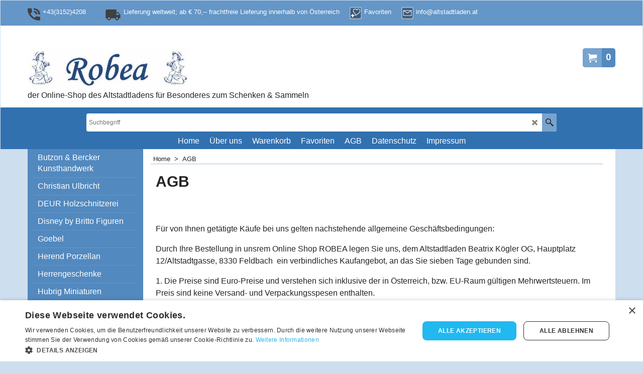

--- FILE ---
content_type: text/html
request_url: https://robea.at/contents/de/terms.html
body_size: 18880
content:
<!doctype html>
<html xmlns:sf lang="de" dir="ltr">
<head prefix="og: http://ogp.me/ns#">
<meta http-equiv="Content-Type" content="text/html; charset=utf-8" />
<meta name="viewport" content="width=device-width, initial-scale=1.0, maximum-scale=1.0" />
<style id="_acj_">body{visibility:hidden!important;}</style>
<script>if(self===top||(function(){try{return typeof(window.parent.applyColorScheme)!='undefined'||document.location.host.indexOf('samplestores.shopfactory')!=-1;}catch(e){return false;}})()){var _acj_=document.getElementById('_acj_');_acj_.parentNode.removeChild(_acj_);}else{top.location=self.location;}</script>
<style id="_cls_">#ProductLoop{opacity:0;}</style>
<script>
window.addEventListener('load',function(){setTimeout(function(){var _cls_=document.getElementById('_cls_');if(_cls_)_cls_.parentNode.removeChild(_cls_);},100);},false);
setTimeout(function(){var _cls_=document.getElementById('_cls_');if(_cls_)_cls_.parentNode.removeChild(_cls_);},5000);
</script>
<title>Allgemeine Geschäftsbedingungen </title>
<meta name="robots" content="noindex,noarchive,nosnippet" />
<meta name="description" content="Widerrufsbelehrung  Widerrufsrecht Sie können Ihre Vertragserklärung innerhalb von zwei Wochen ohne Angabe von Gründen in Textform (z. B. Brief, Fax, E-Mail) oder durch Rücksendung der Sache widerrufen. Die Frist beginnt frühestens mit Erhalt dieser Belehrung. Zur Wahrung der Widerrufsfrist genügt die rechtzeitige Absendung des Widerrufs oder der Sache. Der Widerruf ist zu richten an unsere auf der Bestellbestätigung angegebene Adresse.   Widerrufsfolgen   Im Falle eines wirksamen Widerrufs sind die beiderseits empfangenen Leistungen zurückzugewähren und ggf. gezogene Nutzungen (z. B. Zinsen) herauszugeben. Können Sie uns die empfangene Leistung ganz oder teilweise nicht oder nur in verschlechtertem Zustand zurückgewähren, müssen Sie uns insoweit ggf. Wertersatz leisten. [Bei der Überlassung von Sachen gilt dies nicht, wenn die Verschlechterung der Sache ausschließlich auf deren Prüfung – wie sie Ihnen etwa im Ladengeschäft möglich gewesen wäre – zurückzuführen ist. Im Übrigen können Sie die Wertersatzpflicht vermeiden, indem Sie die Sache nicht wie ein Eigentümer in Gebrauch nehmen und alles unterlassen, was deren Wert beeinträchtigt.   Bei einer Rücksendung aus einer Warenlieferung, deren Bestellwert insgesamt bis zu 40 Euro beträgt, haben Sie die Kosten der Rücksendung zu tragen, wenn die gelieferte Ware der bestellten entspricht. Anderenfalls ist die Rücksendung für Sie kostenfrei.“   Nicht paketversandfähige Sachen werden bei Ihnen abgeholt.   Besondere Hinweise   „Ihr Widerrufsrecht erlischt vorzeitig, wenn Ihr Vertragspartner mit der Ausführung der Dienstleistung mit Ihrer ausdrücklichen Zustimmung vor Ende der Widerrufsfrist begonnen hat oder Sie diese selbst veranlasst haben (z. B. durch Download etc.).“   Ende der Widerrufsbelehrung " />
<meta name="keywords" content="Herend Porzellan, Willow Tree Figuren, Mova Globe,Krippenfiguren,Hummelfiguren, Geschenke kaufen, Holzschnitzereien, Erzgebirge, Swarovski Kristallfiguren, Seinerzeit Schmuck, Goebel Porzellan, Deejo Messer,Herrengeschenke, Geschenke für Hochzeit, Thun Keramik, Britto Disneyfiguren,Hutschenreuther,Geburtstagsgeschenke, Steiff,Sammlerbären" />
<meta http-equiv="expires" content="0" />
<meta name="generator" content="ShopFactory V14 www.shopfactory.com" />
<meta name="author" content="Altstadtladen B. Kögler OG" />
<link rel="canonical" href="https://www.robea.at/contents/de/terms.html" />
<script type="text/javascript">
/*<![CDATA[*/
function getARMID(key,getOnly){
if(getOnly){return (document.cookie.match('(?:^|;)\\s*'+key+'=([^;]*)') || ['',''])[1];}
var isNew=false,id=location.search.match('[\&\?]'+key+'=([^&]*)');
if(id){
id=id[1];
var cookid=(document.cookie.match('(?:^|;)\\s*'+key+'=([^;]*)') || ['',''])[1];
isNew=(id!=cookid);
}
if(isNew){
var date=new Date(2099,12,31);
document.cookie=key+'='+id+'; expires='+date.toGMTString()+'; path='+location.pathname.replace(new RegExp('(?:contents/)?(?:'+document.documentElement.lang=='en-GB'?'en-uk':document.documentElement.lang+'/)?[^/]*$'),'')+';';
if(typeof(parm)=='undefined')parm={};parm[key]=id;
}
return {'id':id,'new':isNew};
}
var aid=getARMID('aid');
if(aid['id']&&aid['new']){idimg=new Image();idimg.src='//santu.com/webshop/aid_tracker.cgi?aid='+aid['id'];}
/*]]>*/
</script>
<style type="text/css">
@import "../styles/website.css?lmd=46003.582199";
@import "../styles/pa_sfx-content_1.css?lmd=46003.582199";
@import "../styles/index1.css?lmd=46003.582199";
@import "../styles/index2.css?lmd=46003.582199";
@import "../styles/global.css?lmd=46003.615498";
@import "../styles/global-responsive.css?lmd=46003.615498";
/*  */@import "../../shared_files/blocks/box.css?lmd=45475.667928";
@import "../../shared_files/blocks/content.css?lmd=44643.604954";
/*  *//* */
@import "../../shared_files/icomoon/style.css?lmd=45475.667928";
@import "../../shared_files/flickity.min.css?lmd=45475.667917";
</style>
<style type="text/css" id="sf-load-css"></style>
<!-- Require IcoMoon --><script>
var hasProducts=false;
var pgid='D-5';
//<!--BEGIN_C78E91C8-61BA-447e-B459-F6FE529C7724-->
var LMD='46003.502778';
//<!--END_C78E91C8-61BA-447e-B459-F6FE529C7724-->
</script>
<script type="text/javascript" charset="utf-8" src="../loader.js?lmd=46003.583333"></script>
<script id="__sfLoadJQuery" src="../../shared_files/jquery-1.11.1.min.js" type="text/javascript"></script>
<script type="text/javascript" src="../../shared_files/jquery.sidr.min.js?lmd=45475.668218" defer></script>
<script type="text/javascript" charset="utf-8" src="../sf.js?lmd=46003.615278" defer></script>
<script type="text/javascript" src="../../shared_files/flickity.pkgd.min.js?lmd=45475.668218" defer></script>
<script type="text/javascript" src="../../shared_files/jquery.zoom.min.js?lmd=45475.668218" defer></script>
<script type="text/javascript" src="../../shared_files/echo.js?lmd=45475.668218" defer></script>
<!-- Google Tag Manager --><script>
/* SFNOTE_BEGIN:prevent script execution when in editing mode */
if(typeof(tf)!='undefined'&&(typeof(tf.isInSF)=='undefined'||!tf.isInSF())){
/* SFNOTE_END:prevent script execution when in editing mode */
(function(w,d,s,l,i){w[l]=w[l]||[];w[l].push({'gtm.start':
new Date().getTime(),event:'gtm.js'});var f=d.getElementsByTagName(s)[0],
j=d.createElement(s),dl=l!='dataLayer'?'&l='+l:'';j.async=true;j.src=
'https://www.googletagmanager.com/gtm.js?id='+i+dl;f.parentNode.insertBefore(j,f);
})(window,document,'script','dataLayer','GTM-WCMM49J3');
/* SFNOTE_BEGIN:prevent script execution when in editing mode */
}
/* SFNOTE_END:prevent script execution when in editing mode */
</script>
<script async src="https://www.googletagmanager.com/gtag/js?id=G-2Y997345YJ"></script>
<script>
/* SFNOTE_BEGIN:prevent script execution when in editing mode */
if(typeof(tf)!='undefined'&&(typeof(tf.isInSF)=='undefined'||!tf.isInSF())){
/* SFNOTE_END:prevent script execution when in editing mode */
window.dataLayer = window.dataLayer || [];
function gtag(){dataLayer.push(arguments);}
gtag('js', new Date());
gtag('config', 'G-2Y997345YJ');
/* SFNOTE_BEGIN:prevent script execution when in editing mode */
}
/* SFNOTE_END:prevent script execution when in editing mode */
</script>
<script>
!function(f,b,e,v,n,t,s)
{if(f.fbq)return;n=f.fbq=function(){n.callMethod?
n.callMethod.apply(n,arguments):n.queue.push(arguments)};
if(!f._fbq)f._fbq=n;n.push=n;n.loaded=!0;n.version='2.0';
n.queue=[];t=b.createElement(e);t.async=!0;
t.src=v;s=b.getElementsByTagName(e)[0];
s.parentNode.insertBefore(t,s)}(window, document,'script',
'https://connect.facebook.net/en_US/fbevents.js');
fbq('init', '209700886410663');
fbq('track', 'PageView');
</script>
<script>
</script>
<script type="text/javascript">
var pgidx=tf.wm.jfile(location.href).replace(/\#.*$/,'');
var _sfProductsInPage=[];
sfFilters.deptEnabled=pgid;
</script>
<meta name="optinout" />
</head>
<body class="GC41 ThemeVersion-11">
<a name="top"></a>
<iframe name="extra" id="extra" src="../extra.html" width="5" height="5" frameborder="0" border="0" unselectable="on" style="position:absolute;z-index:0;overflow:hidden;left:50%;top:50%;display:none;width:5px;height:5px;" allowtransparency="true" class=""></iframe>
<div class="GC39 header mobile">
<div class="GC26 utils group">
<menu>
<div class="menu_left_col">
<li id="util_menu" class="sf-button sf-corner">
<a id="sidemap-button" href="#Sidemap" title="Menu">
<svg version="1.1" id="Layer_1" xmlns="http://www.w3.org/2000/svg" xmlns:xlink="http://www.w3.org/1999/xlink" x="0px" y="0px" viewBox="0 0 512 512" style="enable-background:new 0 0 512 512;" xml:space="preserve">
<g>
<path d="M491.318,235.318H20.682C9.26,235.318,0,244.577,0,256s9.26,20.682,20.682,20.682h470.636
c11.423,0,20.682-9.259,20.682-20.682C512,244.578,502.741,235.318,491.318,235.318z"></path>
</g>
<g>
<path d="M491.318,78.439H20.682C9.26,78.439,0,87.699,0,99.121c0,11.422,9.26,20.682,20.682,20.682h470.636
c11.423,0,20.682-9.26,20.682-20.682C512,87.699,502.741,78.439,491.318,78.439z"></path>
</g>
<g>
<path d="M491.318,392.197H20.682C9.26,392.197,0,401.456,0,412.879s9.26,20.682,20.682,20.682h470.636
c11.423,0,20.682-9.259,20.682-20.682S502.741,392.197,491.318,392.197z"></path>
</g>
</svg>
</a>
</li>
</div>
<div class="mob_logo_col">
<div class="CompanyImage"><span></span><a href="../../index.html" title="Logo Robea">
<img width="320" height="85" src="../media/trans.gif" data-echo="../media/Robea_Logo.jpg" class="DataEchoLoaded" id="I" name="I" border="0" alt="Logo Robea" title="Logo Robea" hspace="0" vspace="0" align="" onmouseover="window.status='Logo Robea';return true;" onmouseout="window.status='';return true" /></a></div>
</div>
<div id="util_group" class="right_icon_col">
<script type="text/javascript">
var idTimeoutMobileSearchHideBox=-1;
function mobileSearch(el){
clearTimeout(idTimeoutMobileSearchHideBox);
if(!el)return;
if(tf.content.document.search)tf.content.document.search.phrase.value=$(el).parents('#mobile_search').find('#phrase').val();
tf.searchPhrase=$(el).parents('#mobile_search').find('#phrase').val();
tf.utils.search_all();
}
function mobileSearchShowBox(){}
function mobileSearchHideBox(){}
</script>
<li id="mobile_cart" class="sf-button sf-corner">
<a href="#" title="Mein Korb" onclick="location=tf.wm.url('basket.html','-',true);return false;"><i class="icon-cart"></i> <span class="GC91 MiniCartTotalItemsQuantity_Mobile" id="MiniCartTotalItemsQuantity_Mobile">0</span></a>
</li>
</div>
</menu>
</div>
<div class="search_coll">
<div id="util_searchbox" class="sf-corner">
<form id="mobile_search" name="mobile_search" onsubmit="mobileSearch(this[0]);return false;">
<input type="search" id="phrase" name="phrase" />
<span id="util_searchbox_search" class="sf-button sf-corner">
<button type="submit" title="Suche" style="border:none;background-color:transparent;"><i class="icon-search2">&nbsp;</i></button>
</span>
</form>
</div>
</div>
</div>
<script type="text/javascript">
$(document).ready(function(){
if (!tf.isInSF() && !tf.isInDesigner()) $('.gallery-box a').removeAttr('onclick');
if (tf.isInSF()) {
window.Flickity.prototype._dragPointerDown= function( event, pointer ) {
this.pointerDownPoint = Unipointer.getPointerPoint( pointer );
}
}
//topbar
var $galleryTopbar = null, galleryTopbarRowItems = 0;
function SetGalleryTopbar() {
if ($galleryTopbar) $galleryTopbar.flickity('destroy');
$galleryTopbar = null;
$galleryTopbar = $('.TopBar:visible .gallery-box').flickity({
cellAlign: 'left',
freeScroll: true,
contain: true,
setGallerySize: false,
prevNextButtons: false,
pageDots: false,
imagesLoaded: true
});
$galleryTopbar.flickity('resize');
$('img', $galleryTopbar).css('opacity','');
}
// Link Image Group 1
var galleryRowItems = $('.Banner .BannerImage').length;
if (galleryRowItems >= 1) {
var $gallery = $('.Banner .gallery-box').flickity({
wrapAround: true,
autoPlay: (tf.isInSF() || galleryRowItems == 1 ? false : 5000),
draggable: galleryRowItems > 1,
freeScroll: false,
setGallerySize: false,
prevNextButtons: galleryRowItems > 1,
pageDots: false
});
function ResizeGallery() {
var wBanner = $('.Banner').width(), wAvailable = parseInt('1500') || wBanner, hAvailable = (parseInt($('.Banner .gallery-box').css('max-height','').css('max-height')) || parseInt('300'));
var rAvailable = hAvailable / wAvailable;
var wMaxNatural = 0, hMaxNatural = 0;
$('.Banner a.BannerImage img, .Banner a.BannerImage .slide-item').each(function(){
$(this).width('');
var wNatural = parseFloat(this.naturalWidth || this.getAttribute('data-naturalwidth') || this.getAttribute('width') || $(this).width()), hNatural = parseFloat(this.naturalHeight || this.getAttribute('data-naturalheight') || this.getAttribute('height') || $(this).height());
if (wNatural >= wMaxNatural) {
if (hMaxNatural == 0 || hNatural <= hAvailable) {
wMaxNatural = wNatural;
hMaxNatural = hNatural;
}
}
});
if (wMaxNatural > 0 && hMaxNatural > 0) {
hMaxNatural = (hMaxNatural / wMaxNatural) * Math.min(wBanner, wMaxNatural);
wMaxNatural = wBanner;
}
var hMax = Math.min(hAvailable, hMaxNatural, wBanner * rAvailable);
$('.Banner .gallery-box').css({'height':'','max-height':'none'}).attr('style',($('.Banner .gallery-box').attr('style')||'')+'height:'+hMax+'px!important;');
$('.Banner .gallery-box .BannerImage').css('height','').attr('style',($('.Banner .gallery-box .BannerImage').attr('style')||'')+'height:'+hMax+'px!important;');
$('.Banner a.BannerImage img, .Banner a.BannerImage .slide-item').each(function(){
$(this).width($(this).width() > wBanner ? '100%' : $(this).width());
});
if ($gallery) $gallery.flickity('resize');
}
$('.Banner .BannerImage img').off('load imageLoaded.flickity').on('load imageLoaded.flickity', ResizeGallery);
$(window).on('load resize', ResizeGallery);
if (galleryRowItems > 1) {
$('.Banner .BannerImage').each(function(i, item){
var clsname = i == 0 ? "button selected" : "button";
$('.Banner .gallery-buttons').append('<span class="'+clsname+'">&nbsp;</span>');
});
// Flickity instance
var flkty = $gallery.data('flickity');
var $cellButtonGroup = $('.Banner .gallery-buttons');
var $cellButtons = $cellButtonGroup.find('.button');
// update selected cellButtons
$gallery.on( 'cellSelect', function() {
$cellButtons.filter('.selected').removeClass('selected');
$cellButtons.eq( flkty.selectedIndex ).addClass('selected');
});
// select cell on button click
$cellButtonGroup.on( 'click', '.button', function() {
var index = $(this).index();
$gallery.flickity( 'select', index );
});
}
}
function galleryGetRowItems(outerSelector, itemSelector) {
var w = 0, wOuter = $(outerSelector).width() - 1, items = 0;
$(outerSelector)
.find(itemSelector).each(function(){
w += $(this).outerWidth(true);
items++;
var margin = ($(this).outerWidth(true) - $(this).outerWidth());
if (w - margin + 1 >= wOuter) return false;
})
;
return items;
}
//top
var $gallery1 = null, gallery1RowItems = ($(window).width() > 1500 ? 4 : 3);
function SetGallery1() {
$gallery1 = $('.PageLinkBoxWrapper .gallery-box').flickity({
cellAlign: 'left',
wrapAround: true,
freeScroll: true,
setGallerySize: false,
prevNextButtons: false,
pageDots: false
});
$gallery1.flickity('resize');
$('.PageLinkBoxWrapper .gallery-action').removeClass('hide');
}
$('.PageLinkBoxWrapper .icon-arrow-left3').on( 'click', function() {
$gallery1.flickity('previous');
if ($(window).width() > 619) {
for (var n = 1; n < gallery1RowItems; n++) {
$gallery1.flickity('previous');
}
}
});
$('.PageLinkBoxWrapper .icon-arrow-right3').on( 'click', function() {
$gallery1.flickity('next');
if ($(window).width() > 619) {
for (var n = 1; n < gallery1RowItems; n++) {
$gallery1.flickity('next');
}
}
});
if ($(window).width() > 619) {
if ($('.PageLinkBoxWrapper .PageLinkBoxItem').length > gallery1RowItems)  SetGallery1();
}
else {
if ($('.PageLinkBoxWrapper .PageLinkBoxItem').length > 1) SetGallery1();
}
//bottom
var $gallery2 = null, gallery2RowItems = ($(window).width() > 1500 ? 4 : 3);
function SetGallery2() {
$gallery2 = $('.BannerBottomWrapper .gallery-box').flickity({
cellAlign: 'left',
wrapAround: true,
freeScroll: true,
setGallerySize: false,
prevNextButtons: false,
pageDots: false
});
$gallery2.flickity('resize');
$('.BannerBottomWrapper .gallery-action').removeClass('hide');
}
$('.BannerBottomWrapper .icon-arrow-left3').on( 'click', function() {
$gallery2.flickity('previous');
if ($(window).width() > 619) {
for (var n = 1; n < gallery2RowItems; n++) {
$gallery2.flickity('previous');
}
}
});
$('.BannerBottomWrapper .icon-arrow-right3').on( 'click', function() {
$gallery2.flickity('next');
if ($(window).width() > 619) {
for (var n = 1; n < gallery2RowItems; n++) {
$gallery2.flickity('next');
}
}
});
if ($(window).width() > 619) {
if ($('.BannerBottomWrapper .BannerBottomItem').length > gallery2RowItems)  SetGallery2();
}
else {
if ($('.BannerBottomWrapper .BannerBottomItem').length > 1) SetGallery2();
}
//resize
$(window).on('load resize', function(){
var old1 = gallery1RowItems;
var old2 = gallery2RowItems;
gallery1RowItems = ($(window).width() > 1500 ? 4 : 3);
gallery2RowItems = ($(window).width() > 1500 ? 4 : 3);
if (old1 != gallery1RowItems) {
if ($gallery1) {
$('.PageLinkBoxWrapper .gallery-action').addClass('hide');
$gallery1.flickity('destroy');
$gallery1 = null;
}
if ($('.PageLinkBoxWrapper .PageLinkBoxItem').length > gallery1RowItems) SetGallery1();
}
if (old2 != gallery2RowItems) {
if ($gallery2) {
$('.BannerBottomWrapper .gallery-action').addClass('hide');
$gallery2.flickity('destroy');
$gallery2 = null;
}
if ($('.BannerBottomWrapper .BannerBottomItem').length > gallery2RowItems) SetGallery2();
}
if ($(window).width() > 619) {
if ($gallery1 != null && $('.PageLinkBoxWrapper .PageLinkBoxItem').length <= gallery1RowItems)  {
$('.PageLinkBoxWrapper .gallery-action').addClass('hide');
$gallery1.flickity('destroy');
$gallery1 = null;
}
if ($gallery2 != null && $('.BannerBottomWrapper .BannerBottomItem').length <= gallery2RowItems) {
$('.BannerBottomWrapper .gallery-action').addClass('hide');
$gallery2.flickity('destroy');
$gallery2 = null;
}
}
else {
if ($gallery1 == null && $('.PageLinkBoxWrapper .PageLinkBoxItem').length > 1)  SetGallery1();
if ($gallery2 == null && $('.BannerBottomWrapper .BannerBottomItem').length > 1)  SetGallery2();
}
if (tf.isMobile && $('.header.mobile > .TopBar').length == 0) {
if ($galleryTopbar) $galleryTopbar.flickity('destroy');
$galleryTopbar = null;
$('#WebSite .TopBar').clone(true).attr('id', $('#WebSite .TopBar').attr('id')+'Clone').prependTo('.header.mobile');
(function waitForMobileUtils() {
if (!tf.utils || !tf.utils.showMobileUtils) { setTimeout(waitForMobileUtils, 200); return; }
tf.utils.showMobileUtils();
})();
}
else if (!tf.isMobile) {
if ($galleryTopbar) $galleryTopbar.flickity('destroy');
$galleryTopbar = null;
$('.header.mobile > .TopBar').remove();
}
galleryTopbarRowItems = 0;
$('.TopBar:visible .CustomNavBox').each(function(){ galleryTopbarRowItems += $(this).outerWidth(true); })
if ($galleryTopbar != null && $('.TopBar:visible .gallery-box').width() >= galleryTopbarRowItems) {
$galleryTopbar.flickity('destroy');
$galleryTopbar = null;
}
else if ($('.TopBar:visible .gallery-box').width() < galleryTopbarRowItems) SetGalleryTopbar();
});
$(window).trigger('resize');
});
</script>
<div id="WebSite" class="GC38">
<div id="WebSiteHeader" class="GC39 LayoutObject">
<div id="WebSiteHeaderInner" class="WebSiteHeaderInner">
<div id="TopBar" class="GC89 TopBar">
<div id="TopBarDesign" class="GC89 TopBarDesign"></div>
<div id="CustomNav-D-45" class="CustomNav">
<div class="gallery-box">
<a class="">
<div class="CustomNavBox" title="Wir freuen uns auf Ihren Anruf." id="CustomNavImage-D-45LD1">
<img id="D-45LD1" data-echo="../media/n_call.png" class="CustomNavImage" height="50" alt="+43(3152)4208" border="0">
<div class="CustomNavInfo">
<div class="GC69 CustomNavTitle" ID="CustomNavTitle-D-45LD1">+43(3152)4208</div>
</div>
<div class="GC47 hover_col"></div>
</div>
</a>
<a class="">
<div class="CustomNavBox" title="" id="CustomNavImage-D-45LD2">
<img id="D-45LD2" data-echo="../media/n_shipping.png" class="CustomNavImage" height="50" alt="Lieferung weltweit; ab € 70,-- frachtfreie Lieferung innerhalb von Österreich" border="0">
<div class="CustomNavInfo">
<div class="GC69 CustomNavTitle" ID="CustomNavTitle-D-45LD2">Lieferung weltweit; ab € 70,-- frachtfreie Lieferung innerhalb von Österreich</div>
</div>
<div class="GC47 hover_col"></div>
</div>
</a>
<a target="" href="favorites.html" class="" id="">
<div class="CustomNavBox" title="" id="CustomNavImage-D-45LD29">
<img id="D-45LD29" data-echo="../media/n_favourites.png" class="CustomNavImage" height="24" alt="Favoriten" border="0">
<div class="CustomNavInfo">
<div class="GC69 CustomNavTitle" ID="CustomNavTitle-D-45LD29">Favoriten</div>
</div>
<div class="GC47 hover_col"></div>
</div>
</a>
<a class="">
<div class="CustomNavBox" title="" id="CustomNavImage-D-45LD30">
<img id="D-45LD30" data-echo="../media/n_send.png" class="CustomNavImage" height="24" alt="info@altstadtladen.at" border="0">
<div class="CustomNavInfo">
<div class="GC69 CustomNavTitle" ID="CustomNavTitle-D-45LD30">info@altstadtladen.at</div>
</div>
<div class="GC47 hover_col"></div>
</div>
</a>
</div>
</div>
</div>
<div id="DesignImage1" class="GC87 DesignImage1" sf:fixedwidth="1920">
<div id="DesignImage1" class="GC87 bar-3" sf:fixedwidth="1920"></div>
<div class="WebSiteHtmlCodeTop" ID="WebSiteHtmlCodeTop-HC1">
<noscript><iframe src="https://www.googletagmanager.com/ns.html?id=GTM-WCMM49J3"
height="0" width="0" style="display:none;visibility:hidden"></iframe></noscript>
</div>
<div class="WebSiteHtmlCodeTop" ID="WebSiteHtmlCodeTop-HC2">
<script>
/* SFNOTE_BEGIN:prevent script execution when in editing mode */
if(typeof(tf)!='undefined'&&(typeof(tf.isInSF)=='undefined'||!tf.isInSF())){
/* SFNOTE_END:prevent script execution when in editing mode */
var GA_MEASUREMENT_ID = 'G-2Y997345YJ';
window.dataLayer = window.dataLayer || [];
function gtag() { dataLayer.push(arguments); }
gtag('js', new Date());
gtag('config', GA_MEASUREMENT_ID);
var _sfAnalyser = {
processing: false,
init: function () {
this.processing = true;
var qs = location.search.substr(1);
if (qs) {
var pairs = qs.split('&'), len = pairs.length;
for (var i = 0; i < len; i++) {
temp = pairs[i].split('=');
tf.parm[unescape(temp[0])] = unescape(temp[1]);
}
}
if (tf.parm['orderno']) this.run();
},
run: function () {
if (!tf.core || (!tf.nametag.get('xml_basket') && tf.pgid == 'D-8') || (tf.core.Basket.items._cnt == 0 && tf.pgid == 'D-6')) {
setTimeout(_sfAnalyser.run, 100);
return;
}
function unfmt(v) {
var vv = v.toString().replace(/[^\d,.]/g, '');
if (vv.match(/^([\d.]+),(\d+)$/)) {
vv = RegExp.$1.replace(/\./g, '') + '.' + RegExp.$2;
}
else {
vv = vv.replace(/,/g, '');
}
return vv;
}
function attributify(xml, tag) {
var s = xml.match(RegExp('<' + tag + '.*?>', 'g'));
if (s && s.length > 0) {
s = s[0];
eval('var o={' + s.replace(RegExp('<' + tag + ' '), '').replace(/\/?>$/, '').replace(/(\S+?)="(.*?)"/g, '"$1":"$2",').replace(/,$/, '') + '}');
return o;
}
else return null;
}
var total = unfmt(tf.parm['orderAmount'] || '0'), tax = unfmt(tf.parm['tax'] || '0'), shipping = unfmt(tf.parm['shipping'] || '0'), ccy = '', coupon = '';
var xmlBasket = tf.nametag.get('xml_basket').replace(/%3e/g, '>').replace(/%3c/g, '<').replace(/%22/g, '"').replace(/%26/g, '&').replace(/%25/g, '%');
var bskAttr = attributify(xmlBasket, 'basket');
if (bskAttr) {
total = unfmt(bskAttr['total']);
tax = unfmt(bskAttr['tax_total']);
shipping = unfmt(bskAttr['ship_total']);
if (tf.core.nfmt) {
total = tf.core.nfmt.round(total);
tax = tf.core.nfmt.round(tax);
shipping = tf.core.nfmt.round(shipping);
}
}
var shopAttr = attributify(xmlBasket, 'shop');
if (shopAttr) {
ccy = shopAttr['ccurrency'];
}
var orderAttr = attributify(xmlBasket, 'order');
if (orderAttr) {
coupon = orderAttr['voucherApplied'];
}
var itmsForAnalytics = xmlBasket.match(/<item.*?>/g), items = [];
if (itmsForAnalytics) {
for (var n = 0, cnt = itmsForAnalytics.length; n < cnt; n++) {
var itm = itmsForAnalytics[n];
itm = attributify(itm, 'item');
items.push({
'item_id': itm['itemNo'] ? itm['itemNo'] : itm['prodid'],
'item_name': itm['title'],
'affiliation': tf.core['shopName'],
'quantity': '' + itm['quantity'],
'price': '' + unfmt(itm['price'])
})
}
}
if (!xmlBasket && items.length == 0 && tf.pgid == 'D-6') {
var itms = tf.core.Basket.items;
for (var n = 0; n < itms._cnt; n++) {
var itm = itms.get(n);
items.push({
'item_id': itm['itemNo'] ? itm['itemNo'] : itm['prodid'],
'item_name': itm['title'],
'affiliation': tf.core['shopName'],
'quantity': '' + itm['quantity'],
'price': '' + unfmt(itm['price'])
});
}
total = unfmt(tf.core.Basket.chk_total);
tax = unfmt(tf.core.nfmt.round(tf.core.Basket.chk_total_tax));
}
if (!xmlBasket && items.length == 0) {
var isDetailedView = $('#extra').is('.is-detailed-view');
if (isDetailedView) {
var $itmsForAnalytics = $('script[type="application/ld+json"]');
$itmsForAnalytics.each(function () {
var itm = window.JSON.parse($(this).text().replace(/\/\*.*?\*\//g, ''))[0];
if (itm && itm['@type'] == 'Product') {
var o = {
'item_id': itm.sku || itm['@id'].replace(/^Product-/, ''),
'item_name': itm.name,
'affiliation': tf.core['shopName'],
'currency': tf.core.shopCurrency.iso
}
var prc = ((itm.offers && itm.offers.price) ? itm.offers.price : 0);
if (prc) o['price'] = unfmt(prc);
items.push(o);
ccy = tf.core.shopCurrency.iso;
total = unfmt(prc);
}
});
if (items.length > 0) {
gtag('event', 'view_item', {
'value': total,
'currency': ccy,
'items': items
});
}
}
$(tf.core.Basket).off('Add.GA4').on('Add.GA4', function (e, itmNo, itm) {
if (itm) {
items = [];
items.push({
'item_id': itmNo || itm.itemNo,
'item_name': itm.title,
'affiliation': tf.core['shopName'],
'price': unfmt(itm.price),
'currency': tf.core.currentCurrency.iso
});
ccy = tf.core.currentCurrency.iso;
total = unfmt(itm.price);
}
gtag('event', 'add_to_cart', {
'value': total,
'currency': ccy,
'items': items
});
});
$(tf.core.Favorite).off('Add.GA4').on('Add.GA4', function (e, itmNo, itm) {
if (itm) {
items = [];
items.push({
'item_id': itmNo || itm.itemNo,
'item_name': itm.title,
'affiliation': tf.core['shopName'],
'price': unfmt(itm.price),
'currency': tf.core.currentCurrency.iso
});
ccy = tf.core.currentCurrency.iso;
total = unfmt(itm.price);
}
gtag('event', 'add_to_wishlist', {
'value': total,
'currency': ccy,
'items': items
});
});
}
if (tf.pgid == 'D-6') {
gtag('event', 'view_cart', {
'value': total,
'currency': ccy,
'items': items
});
$(document).off('click.remove_from_cart.GA4').on('click.remove_from_cart.GA4', function () {
var idx = $(arguments[0].target.parentElement).attr('onclick');
if (idx) idx = idx.replace(/rmv\('(.*)'\);/, '$1');
if (items[idx]) {
gtag('event', 'view_cart', {
'value': total,
'currency': ccy,
'items': items.slice(idx)
});
}
});
var idBeginCheckout = setInterval(function () {
if (tf.utils.dlgModal.win) {
clearInterval(idBeginCheckout);
gtag('event', 'begin_checkout', {
'value': tf.core.nfmt.round(unfmt(tf.core.Basket.chk_total)),
'currency': ccy,
'tax': tf.core.nfmt.round(unfmt(tf.core.Basket.chk_total_tax)),
'shipping': tf.core.nfmt.round(unfmt(tf.core.Basket.shpP)),
'coupon': tf.exNo || '',
'items': items
});
}
}, 500);
}
else if (tf.pgid == 'D-8') {
gtag('event', 'conversion', {
'send_to': GA_MEASUREMENT_ID,
'value': unfmt(tf.parm['orderAmount'] || '0'),
'currency': ccy,
'transaction_id': tf.parm['orderno']
});
gtag('event', 'purchase', {
'transaction_id': tf.parm['orderno'],
'affiliation': tf.core['shopName'],
'value': total,
'currency': ccy,
'tax': tax,
'shipping': shipping,
'coupon': coupon,
'items': items,
'user_data': {
'email': tf.parm['email'],
'email_hashed': window.sha256(tf.parm['email'])
}
});
}
_sfAnalyser.processing = false;
}
};
if (tf.pgid == 'D-8') {
_sfAnalyser.init();
}
else {
$(function () {
_sfAnalyser.init();
_sfAnalyser.run();
});
}
var sha256 = function sha256(ascii) {
function rightRotate(value, amount) {
return (value>>>amount) | (value<<(32 - amount));
};
var mathPow = Math.pow;
var maxWord = mathPow(2, 32);
var lengthProperty = 'length'
var i, j; // Used as a counter across the whole file
var result = ''
var words = [];
var asciiBitLength = ascii[lengthProperty]*8;
//* caching results is optional - remove/add slash from front of this line to toggle
// Initial hash value: first 32 bits of the fractional parts of the square roots of the first 8 primes
// (we actually calculate the first 64, but extra values are just ignored)
var hash = sha256.h = sha256.h || [];
// Round constants: first 32 bits of the fractional parts of the cube roots of the first 64 primes
var k = sha256.k = sha256.k || [];
var primeCounter = k[lengthProperty];
/*/
var hash = [], k = [];
var primeCounter = 0;
//*/
var isComposite = {};
for (var candidate = 2; primeCounter < 64; candidate++) {
if (!isComposite[candidate]) {
for (i = 0; i < 313; i += candidate) {
isComposite[i] = candidate;
}
hash[primeCounter] = (mathPow(candidate, .5)*maxWord)|0;
k[primeCounter++] = (mathPow(candidate, 1/3)*maxWord)|0;
}
}
ascii += '\x80' // Append Ƈ' bit (plus zero padding)
while (ascii[lengthProperty]%64 - 56) ascii += '\x00' // More zero padding
for (i = 0; i < ascii[lengthProperty]; i++) {
j = ascii.charCodeAt(i);
if (j>>8) return; // ASCII check: only accept characters in range 0-255
words[i>>2] |= j << ((3 - i)%4)*8;
}
words[words[lengthProperty]] = ((asciiBitLength/maxWord)|0);
words[words[lengthProperty]] = (asciiBitLength)
// process each chunk
for (j = 0; j < words[lengthProperty];) {
var w = words.slice(j, j += 16); // The message is expanded into 64 words as part of the iteration
var oldHash = hash;
// This is now the undefinedworking hash", often labelled as variables a...g
// (we have to truncate as well, otherwise extra entries at the end accumulate
hash = hash.slice(0, 8);
for (i = 0; i < 64; i++) {
var i2 = i + j;
// Expand the message into 64 words
// Used below if
var w15 = w[i - 15], w2 = w[i - 2];
// Iterate
var a = hash[0], e = hash[4];
var temp1 = hash[7]
+ (rightRotate(e, 6) ^ rightRotate(e, 11) ^ rightRotate(e, 25)) // S1
+ ((e&hash[5])^((~e)&hash[6])) // ch
+ k[i]
// Expand the message schedule if needed
+ (w[i] = (i < 16) ? w[i] : (
w[i - 16]
+ (rightRotate(w15, 7) ^ rightRotate(w15, 18) ^ (w15>>>3)) // s0
+ w[i - 7]
+ (rightRotate(w2, 17) ^ rightRotate(w2, 19) ^ (w2>>>10)) // s1
)|0
);
// This is only used once, so *could* be moved below, but it only saves 4 bytes and makes things unreadble
var temp2 = (rightRotate(a, 2) ^ rightRotate(a, 13) ^ rightRotate(a, 22)) // S0
+ ((a&hash[1])^(a&hash[2])^(hash[1]&hash[2])); // maj
hash = [(temp1 + temp2)|0].concat(hash); // We don't bother trimming off the extra ones, they're harmless as long as we're truncating when we do the slice()
hash[4] = (hash[4] + temp1)|0;
}
for (i = 0; i < 8; i++) {
hash[i] = (hash[i] + oldHash[i])|0;
}
}
for (i = 0; i < 8; i++) {
for (j = 3; j + 1; j--) {
var b = (hash[i]>>(j*8))&255;
result += ((b < 16) ? 0 : '') + b.toString(16);
}
}
return result;
};
/* SFNOTE_BEGIN:prevent script execution when in editing mode */
}
/* SFNOTE_END:prevent script execution when in editing mode */
</script>
</div>
<div id="MiniCart" class="GC36 MiniCartEdit">
<div id="MiniCartTotal" class="MiniCartTotal">
<a href="#" class="MiniCartLink MiniCartInner" title="Mein Korb">
<i id="MiniCartIcon" class="GC14 sf-corner icon-cart MiniCartDesignImage1"></i>
<span class="GC14 MiniCartTotalItemsQuantity sf-corner">0</span><!--
<span class="MiniCartTotalAmount"></span>
<span class="MiniCartTotalSummary"></span>
<span class="MiniCartTotalItemsQuantity"></span>
<span class="MiniCartTotalTotalText"></span>
<span class="MiniCartTotalPlusExpenses"></span>
<span class="MiniCartTotalPlusExpensesText"></span>
<span class="MiniCartTotalList"></span>
-->
</a>
</div>
</div>
<div class="title-wrapper">
<div id="CompanyImage" class="smaller">
<a href="../../index.html" title="Logo Robea">
<img width="450" height="120" src="../media/trans.gif" data-echo="../media/Robea_Logo.jpg" class="DataEchoLoaded" id="I" name="I" border="0" alt="Logo Robea" title="Logo Robea" hspace="0" vspace="0" align="" onmouseover="window.status='Logo Robea';return true;" onmouseout="window.status='';return true" />
</a>
</div>
<h2 id="SiteSlogan" class="GC42">der Online-Shop des Altstadtladens für Besonderes zum Schenken & Sammeln</h2>
</div>
</div>
<div id="DesignImage3" class="GC88 DesignBar3">
<div id="DesignImage3" class="GC88 DesignImage3Full"></div>
<div id="Search" class="GC22">
<form name="search">
<input class="GC22 SearchTextField" type="text" id="phrase" name="phrase" size="12" maxlength="40" placeholder="Suchbegriff" />
<a id="searchIcon" class="GC86 icon-search2 SearchButton" title="Suche" href="#"></a>
</form>
</div>
<div id="Index1-spacer">
<div id="Index1" class="GC28 Index1">
<script src="../../shared_files/jquery.menu-aim.js" defer="true"></script>
<script src="../../shared_files/jquery.megamenu.js" defer="true"></script>
<script type="text/javascript">
$(function(){
$('.Index1').on('load', function(){
var idxNum = $(this).attr('class').replace(/.*Index(\d+).*/,'$1');
var GCNum = [
{'top':'GC28', 'tophover':'GC29', 'sub':'GC30', 'subhover':'GC31'},
{'top':'GC32', 'tophover':'GC33', 'sub':'GC34', 'subhover':'GC35'}
][idxNum-1];
$('.idx'+idxNum+'Submenu').empty();
var $branch = $('[id^=idx][id$='+tf.pgid+'] + ul', $(this)).clone(true, true);
if ($branch.length > 0) {
var $subpageNavigation = $('#idxSubpageNavigationAlt');
if ($subpageNavigation.length == 0) {
$subpageNavigation = $('#idxSubpageNavigation');
if ($subpageNavigation.length == 0) $subpageNavigation = $('<div id="idxSubpageNavigation"></div>');
var placed = false, $placement = $('.PageTitle');
if ($placement.length > 0) {
$placement.after($subpageNavigation);
if ($('.PageImage ~ .PageTitle + #idxSubpageNavigation').length == 1) $('.PageImage').insertAfter('#idxSubpageNavigation');
placed = true;
}
if (!placed) {
var selectors = ['.PageIntroduction', '.PageDescription'];
for (var n = 0; n < selectors.length; n++) {
$placement = $(selectors[n]);
if ($placement.length > 0) {
$placement.before($subpageNavigation);
if ($('.PageImage ~ #idxSubpageNavigation + '+selectors[n]).length == 1) $('.PageImage').insertAfter('#idxSubpageNavigation');
placed = true;
break;
}
}
}
if (!placed) {
var selectors = ['#PageContainer1', '#PageContainer11'];
for (var n = 0; n < selectors.length; n++) {
$placement = $(selectors[n]);
if ($placement.length > 0) {
$placement.append($subpageNavigation);
break;
}
}
}
}
$subpageNavigation
.width('auto')
.removeClass('GC28 GC32')
.append('<div class="idx'+idxNum+'Submenu" data-toplevelid="d-33"><i class="icon-spinner2 icon-fa-spin"></i></div>');
$branch.find('> li > ul, i[class*=icon-], li.see-all').remove();
$branch.find('> li')
.on('mouseover', function(){tf.navOvr(this, '', GCNum['subhover']);if(tf.autoText)tf.autoText.localApply(this.parentNode);})
.on('mouseout', function(){tf.navOut(this, '', GCNum['sub']);if(tf.autoText)tf.autoText.localApply(this.parentNode);})
.addClass('idx'+idxNum+'Sub')
.find('> a')
.on('mouseover', function(){tf.navOvr(this, '', '');})
.on('mouseout', function(){tf.navOut(this, '', '');})
.addClass('idx'+idxNum+'Sub')
;
var mh = 0;
$branch.find('> li > a > img').each(function(){
var hasImg = !!$(this).attr('src');
if (!hasImg) $(this).hide();
mh = Math.max(mh, $(this).css('max-height'));
});
var prop = (mh ? 'height:'+mh+'px;' : '');
$branch.find('> li > a').each(function(){
if ($(this).find('> img').length > 0) $(this).find('> img').wrap('<div class="SubPageNavigationImageContainer" style="'+prop+'"></div>');
else $(this).prepend('<div class="SubPageNavigationImageContainer"><span></span></div>');
$(this).addClass('SubPageNavigationBox').find('> span').addClass('SubPageNavigationTitle').wrap('<div class="SubPageNavigationTitleContainer"></div>');
});
$('.idx'+idxNum+'Submenu').empty().append($branch);
$(window).on('load resize', function () {
var $container = $('.idx'+idxNum+'Submenu > ul'), $items = $('li', $container);
var outerSpace = $items.outerWidth(true) - $items.width();
var maxAvailableWidth = $container.css('width','auto').width();
var maxColumns = 8, itemMaxWidth = 260, w = 0;
for (var n = 1; n <= maxColumns; n++) {
w = parseInt((maxAvailableWidth / n) - outerSpace);
if (w <= itemMaxWidth) break;
}
$items.width(w);
$container.width((w + outerSpace) * Math.min(n, $items.length));
if(tf.echo)tf.echo.render();
});
$(window).trigger('resize');
}
$('img', $(this)).remove();
$('> ul[class*=idx]', $(this))
.sfMegaMenu({
'submenuDirection':'below',
'layout':'base',
'showImages':false,
'iconOpenRight':'icon-arrow-right3',
'iconOpenDown':'icon-arrow-down3',
'iconNoImage':'icon-image',
'iconPin':'icon-pushpin',
'idxNum':idxNum,
'onLoad':function() {
var $idxSlider = $('#Index1 > .idx1List');
$('> li', $idxSlider).last().clone().appendTo($idxSlider).children().remove();
function setIdxSlider() {
$idxSlider.parent().width('100%').css('float','none');
$idxSlider
.on('cellSelect', function(){
var flkty = $(this).data('flickity');
if (flkty) {
if (flkty.selectedIndex == $(this).data('selectedIndex')) return;
if ($(this).data('translateX') == $('.flickity-slider', this).css('transform')) {
if (flkty.selectedIndex > $(this).data('selectedIndex')) flkty.selectedIndex = $(this).data('selectedIndex');
else if (flkty.selectedIndex < $(this).data('selectedIndex')) flkty.selectedIndex--;
}
$(this).data({'selectedIndex':flkty.selectedIndex, 'translateX':$('.flickity-slider', this).css('transform')});
}
})
.on('settle', function(){
var $last = $('.flickity-slider > li', this).last(), shifted = $('.flickity-slider', this).css('transform').match(/matrix\((.+)\)/) || $('.flickity-slider', this).css('transform').match(/matrix3d\((.+)\)/), shiftedpx = 0;
if (shifted && shifted.length > 1) shiftedpx = parseFloat((shifted[1].split(', ')[12]) || (shifted[1].split(', ')[4]));
if (parseFloat($last.css('left')) + $last.outerWidth(true) <= $('.flickity-slider', this).width() + Math.abs(shiftedpx)) $('.next', this).attr('disabled', 'disabled');
else $('.next', this).removeAttr('disabled');
})
.flickity({
cellAlign: 'left',
contain: true,
wrapAround: false,
autoPlay: false,
draggable: true,
freeScroll: true,
setGallerySize: false,
prevNextButtons: true,
pageDots: false,
percentPosition: false
})
.flickity('resize')
.find('.flickity-viewport')
.find('.flickity-slider').addClass('idx1List')
.end()
.parentsUntil('[id^=WebSite]').each(function(){
var zIndex = $(this).css('z-index');
if (zIndex == 'auto' || parseInt(zIndex) <= 0) $(this).css('z-index', idxNum == 2 ? 1000 : 1001);
})
;
}
function unsetIdxSlider() {
if ($idxSlider.hasClass('flickity-enabled')) {
$idxSlider
.flickity('destroy')
;
}
$idxSlider.parent().css({'float':''});
}
$(window).on('resize', function () {
unsetIdxSlider(); $idxSlider.parent().css({'width':'', 'float':'none'});
if ($('#WebSite').width() > 619) {
var w = 0, wContainer = ($idxSlider.parent().outerWidth(true)||$idxSlider.outerWidth(true))+1;
$('> li, .flickity-slider > li', $idxSlider).each(function(){ w += $(this).outerWidth(true); $(this).css('height',''); if($(this).outerHeight()>0)$(this).outerHeight($(this).outerHeight()); });
if (w-1 > wContainer) {
setIdxSlider();
$idxSlider.flickity('resize');
setTimeout(function(){$idxSlider.flickity('reposition');}, 200);
}
else if (w < wContainer) unsetIdxSlider();
}
});
$(window).trigger('resize');
}
})
.parent().find('.idx1List > li > a > span').addClass('vcenter');
});
});
</script>
<script type="text/javascript">equalHeightClass.push('SubPageNavigationImageContainer');</script>
<script type="text/javascript">equalHeightClass.push('SubPageNavigationTitleContainer');</script>
<script type="text/javascript">equalHeightClass.push('SubPageNavigationBox');</script>
<!--
Version tag, please don't remove
$Revision: 46130 $
$HeadURL: svn://localhost/ShopFactory/branches/V14_60/bin/SFXTemplates/Index/Horizontal/SFX-BASE_1/toplevel.html $
-->
<i class="icon-spinner2 icon-fa-spin"></i>
<script type="text/javascript">
jQuery(document).ready(function(){
jQuery('.Index1').load(tf.wm.url('d-34.html','-',true)+' ',function(){
if(tf.isEntryPage){
jQuery('.Index1 a[href]').not('a[href^=http]').each(function(){
if(this.id.match(/D-2$/)) this.href=tf.wm.url((tf.lang==tf.baseLang?'../../':'../../'+tf.lang+'/')+this.href.replace(/.*\//,''),'-');
else this.href=tf.wm.url(this.href.replace(/.*\//,''),'-',true);
});
jQuery('.Index1 a img[src]').each(function(){jQuery(this).attr('src', jQuery(this).attr('src').replace(/\.\.\/media\//g,(tf.lang!=tf.baseLang?'../':'')+'contents/media/'));if(jQuery(this).data('echo'))jQuery(this).attr('data-echo', jQuery(this).data('echo').replace(/\.\.\/media\//g,(tf.lang!=tf.baseLang?'../':'')+'contents/media/'));});
} else {
jQuery('.Index1 a[href]').not('a[href^=http]').each(function(){
if(this.id.match(/D-2$/)) {
this.href=tf.wm.url((tf.lang==tf.baseLang?'../../':'../../'+tf.lang+'/')+this.href.replace(/.*\//,''),'-');
}
});
}
jQuery('.Index1').trigger('load');
});
jQuery('#CompanyImage a[href], .CompanyImage a[href]').not('a[href^=http]').each(function(){
var href = this.href.replace(/.*\//,'');
if(tf.isEntryPage) this.href=tf.wm.url((tf.lang==tf.baseLang?'../../':'../../'+tf.lang+'/')+href,'-');
else this.href=tf.wm.url((tf.lang==tf.baseLang?'../../':'../../'+tf.lang+'/')+href,'-');
});
});
</script>
</div><div id="idx1Sentinel"></div>
</div>
</div>
</div>
</div>
<div id="WebSiteContent" class="GC1">
<div id="Content" class="GC24 ContentBody">
<div id="topSlider" class="GC89 topSlider">
</div>
<div class="mainContent">
<div id="SideBar_L" class="GC32 EqualHeight">
<div id="Index2" class="GC32 Index2">
<script src="../../shared_files/jquery.menu-aim.js" defer="true"></script>
<script src="../../shared_files/jquery.megamenu.js" defer="true"></script>
<script type="text/javascript">
$(function(){
$('.Index2').on('load', function(){
var idxNum = $(this).attr('class').replace(/.*Index(\d+).*/,'$1');
var GCNum = [
{'top':'GC28', 'tophover':'GC29', 'sub':'GC30', 'subhover':'GC31'},
{'top':'GC32', 'tophover':'GC33', 'sub':'GC34', 'subhover':'GC35'}
][idxNum-1];
$('.idx'+idxNum+'Submenu').empty();
var $branch = $('[id^=idx][id$='+tf.pgid+'] + ul', $(this)).clone(true, true);
if ($branch.length > 0) {
var $subpageNavigation = $('#idxSubpageNavigationAlt');
if ($subpageNavigation.length == 0) {
$subpageNavigation = $('#idxSubpageNavigation');
if ($subpageNavigation.length == 0) $subpageNavigation = $('<div id="idxSubpageNavigation"></div>');
var placed = false, $placement = $('.PageTitle');
if ($placement.length > 0) {
$placement.after($subpageNavigation);
if ($('.PageImage ~ .PageTitle + #idxSubpageNavigation').length == 1) $('.PageImage').insertAfter('#idxSubpageNavigation');
placed = true;
}
if (!placed) {
var selectors = ['.PageIntroduction', '.PageDescription'];
for (var n = 0; n < selectors.length; n++) {
$placement = $(selectors[n]);
if ($placement.length > 0) {
$placement.before($subpageNavigation);
if ($('.PageImage ~ #idxSubpageNavigation + '+selectors[n]).length == 1) $('.PageImage').insertAfter('#idxSubpageNavigation');
placed = true;
break;
}
}
}
if (!placed) {
var selectors = ['#PageContainer1', '#PageContainer11'];
for (var n = 0; n < selectors.length; n++) {
$placement = $(selectors[n]);
if ($placement.length > 0) {
$placement.append($subpageNavigation);
break;
}
}
}
}
$subpageNavigation.width('auto').append('<div class="idx'+idxNum+'Submenu" data-toplevelid="d-33"><i class="icon-spinner2 icon-fa-spin"></i></div>');
$branch.find('> li > ul, i[class*=icon-], li.see-all').remove();
$branch.find('> li')
.on('mouseover', function(){tf.navOvr(this, '', GCNum['subhover']);if(tf.autoText)tf.autoText.localApply(this.parentNode);})
.on('mouseout', function(){tf.navOut(this, '', GCNum['sub']);if(tf.autoText)tf.autoText.localApply(this.parentNode);})
.addClass('idx'+idxNum+'Sub')
.find('> a')
.on('mouseover', function(){tf.navOvr(this, '', '');})
.on('mouseout', function(){tf.navOut(this, '', '');})
.addClass('idx'+idxNum+'Sub')
;
var mh = 0;
$branch.find('> li > a > img').each(function(){
var hasImg = !!$(this).attr('src');
if (!hasImg) $(this).hide();
mh = Math.max(mh, $(this).css('max-height'));
});
var prop = (mh ? 'height:'+mh+'px;' : '');
$branch.find('> li > a').each(function(){
if ($(this).find('> img').length > 0) $(this).find('> img').wrap('<div class="SubPageNavigationImageContainer" style="'+prop+'"></div>');
else $(this).prepend('<div class="SubPageNavigationImageContainer"><span></span></div>');
$(this).addClass('SubPageNavigationBox').find('> span').addClass('SubPageNavigationTitle').wrap('<div class="SubPageNavigationTitleContainer"></div>');
});
$('.idx'+idxNum+'Submenu').empty().append($branch);
$(window).on('load resize', function () {
var $container = $('.idx'+idxNum+'Submenu > ul'), $items = $('li', $container);
var outerSpace = $items.outerWidth(true) - $items.width();
var maxAvailableWidth = $container.css('width','auto').width();
var maxColumns = 8, itemMaxWidth = 260, w = 0;
for (var n = 1; n <= maxColumns; n++) {
w = parseInt((maxAvailableWidth / n) - outerSpace);
if (w <= itemMaxWidth) break;
}
$items.width(w);
$container.width((w + outerSpace) * Math.min(n, $items.length));
if(tf.echo)tf.echo.render();
});
$(window).trigger('resize');
}
$('img', $(this)).remove();
$('> ul[class*=idx]', $(this))
.sfMegaMenu({
'submenuDirection':'right',
'layout':'base',
'showImages':false,
'iconOpenRight':'icon-arrow-right3',
'iconOpenDown':'icon-arrow-down3',
'iconNoImage':'icon-image',
'iconPin':'icon-pushpin',
'idxNum':idxNum
})
.find('> li > a > span').addClass('vcenter');
});
});
</script>
<script type="text/javascript">equalHeightClass.push('SubPageNavigationImageContainer');</script>
<script type="text/javascript">equalHeightClass.push('SubPageNavigationTitleContainer');</script>
<script type="text/javascript">equalHeightClass.push('SubPageNavigationBox');</script>
<!--
Version tag, please don't remove
$Revision: 45682 $
$HeadURL: svn://localhost/ShopFactory/branches/V14_60/bin/SFXTemplates/Index/Vertical/SFX-BASE_1/toplevel.html $
-->
<i class="icon-spinner2 icon-fa-spin"></i>
<script type="text/javascript">
jQuery(document).ready(function(){
jQuery('.Index2').load(tf.wm.url('d-33.html','-',true)+' ',function(){
if(tf.isEntryPage){
jQuery('.Index2 a[href]').not('a[href^=http]').each(function(){
if(this.id.match(/D-2$/)) this.href=tf.wm.url((tf.lang==tf.baseLang?'../../':'../../'+tf.lang+'/')+this.href.replace(/.*\//,''),'-');
else this.href=tf.wm.url(this.href.replace(/.*\//,''),'-',true);
});
jQuery('.Index2 a img[src]').each(function(){jQuery(this).attr('src', jQuery(this).attr('src').replace(/\.\.\/media\//g,(tf.lang!=tf.baseLang?'../':'')+'contents/media/'));if(jQuery(this).data('echo'))jQuery(this).attr('data-echo', jQuery(this).data('echo').replace(/\.\.\/media\//g,(tf.lang!=tf.baseLang?'../':'')+'contents/media/'));});
} else {
jQuery('.Index2 a[href]').not('a[href^=http]').each(function(){
if(this.id.match(/D-2$/)) {
this.href=tf.wm.url((tf.lang==tf.baseLang?'../../':'../../'+tf.lang+'/')+this.href.replace(/.*\//,''),'-');
}
});
}
jQuery('.Index2 #idx2D-2').parent('li').remove();
jQuery('.Index2').trigger('load');
});
});
</script>
</div><div id="idx2Sentinel"></div>
<!-- SFNOTE_END: IndexCodeSnippetBottom --></div>
<div class="contentRight EqualHeight">
<div itemtype="http://schema.org/BreadcrumbList" class="GC6 Breadcrumbs" itemscope="" ID="Breadcrumbs-D-5">
<div class="BreadcrumbsTrail">
<nobr itemprop="itemListElement" itemscope itemtype="http://schema.org/ListItem">
<a href="../../index.html" title="Home " itemprop="item">
<span itemprop="name">Home </span><meta itemprop="position" content="0" />
&nbsp;&gt;&nbsp;
</a>
</nobr>
<nobr itemprop="itemListElement" itemscope itemtype="http://schema.org/ListItem" style="display:none;">
<a href="terms.html" title="AGB" itemprop="item">
<span itemprop="name">AGB</span><meta itemprop="position" content="1" />
</a>
</nobr>
<style>.Breadcrumbs nobr {display:inline;}</style>
<nobr><span>AGB</span></nobr>
</div>
</div>
<div id="PageContainer11" class="EqualHeight_PageContainer1">
<!-- Page elements are kept in this div so the if statement above may
make room for PageLinkBox -->
<div id="PageContainer1" class="EqualHeight_PageContainer1">
<h1 class="GC17 PageTitle" ID="PageTitle-D-5">AGB</h1>
<div class="GC18 PageIntroduction" ID="PageIntroduction-D-5"><font size="2">
<p align="left"><p align="left">&nbsp;</p></font></div>
<div class="GC19 PageDescription" ID="PageDescription-D-5"><div class="row clearfix g01 sf-cb">
<div class="column full">
<p align="left"><span style="line-height: normal; font-size: 16px;">Für von Ihnen getätigte Käufe bei uns gelten nachstehende allgemeine Geschäftsbedingungen:</span></p><p align="left">Durch Ihre Bestellung in unsrem Online Shop ROBEA legen Sie uns,&nbsp;dem Altstadtladen Beatrix Kögler OG, Hauptplatz 12/Altstadtgasse, 8330 Feldbach&nbsp; ein verbindliches Kaufangebot, an das Sie sieben Tage gebunden sind.</p><p align="left"><span style="line-height: normal; font-size: 16px;">1. Die Preise sind Euro-Preise und verstehen sich inklusive der in Österreich, bzw. EU-Raum&nbsp;gültigen Mehrwertsteuern. Im Preis sind keine Versand- und Verpackungsspesen enthalten.</span></p><p align="left"><span style="line-height: normal; font-size: 16px;">2. Die Lieferung erfolgt ab Geschäft Feldbach an die von Ihnen angegebene Lieferadresse. Bestellte Artikel, soweit auf Lager, werden innerhalb von 48 Stunden zum Versand gebracht, und Sie erhalten darüber eine Mitteilung. Sollte das Gewünschte leider nicht vorrätig sein, so erhalten Sie innerhalb von 48 Stunden eine Auftragsbestätigung mit der Mitteilung über die wahrscheinliche Lieferzeit. Wenn Sie innerhalb von 48 Stunden nichts von uns hören, bitten wir um Ihr Verständnis! Dann sind wir auf Messen unterwegs.</span></p><p align="left"><span style="line-height: normal; font-size: 16px;"><u><strong>3. Zahlungsbedingen:</strong></u> Als Stammkunde erhalten Sie gerne die Lieferung auf Rechnung. Der Kaufpreis ist innerhalb von 14 Tagen netto fällig. Bezahlung mit Kreditkarte (Visa, Mastercard) oder PayPal&nbsp;ist selbstverständlich möglich. Wählen Sie diese Option bitte gleich bei Ihrer Bestellung. Bei Bezahlung "Nachnahme" verrechnen wir auf Grund der höheren Postgebühren eine zusätzliche Gebühr von € 5,--.</span></p><p align="left"><span style="line-height: normal; font-size: 16px;"><strong><em>Erstkunden</em></strong> beliefern wir nur gegen Nachnahme, Vorkasse, oder Bezahlung mit Kreditkarte/PayPal, bitte haben Sie dafür Verständnis.</span></p><p align="left"><span style="line-height: normal; font-size: 16px;"><strong>4. <u>Widerrufsrecht:</u></strong> Sie habe das Recht, binnen vierzehn Tagen ohne Angabe von Gründen, Ihre Bestellung zu widerrufen. Die Widerrufsfrist beträgt 14 Tage ab dem Tag, an dem Sie oder ein von Ihnen benannter Dritter, der nicht der Beförderer ist, die Waren in Besitz genommen haben. Die Widerrufung Sie können schriftlich per E-Mail oder Brief tun. Sie haben die Waren unverzüglich und in jedem Fall spätestens binnen vierzehn Tagen ab dem Tag, an dem Sie uns über den Widerruf Ihrer Bestellung unterrichtet haben, an uns zurückzusenden oder zu übergeben. Die Frist ist gewahrt, wenn Sie die Waren vor Ablauf der Frist von 14 Tagen absenden. Die unmittelbaren Kosten für die Rücksendung der Waren sind von Ihnen zu tragen. Die zurückgesendete Ware muss unbenutzt sein. Es gilt nicht als Benützung, wenn sie die Ware nur wie im Geschäft prüfen. Wurde die Ware benützt, behalten wir den Wertverlust vom rückzuerstattenden Kaufpreis ein. Widerruf und Rücksendung sind an</span></p><p align="left"><span style="line-height: normal; font-size: 16px;">Altstadtladen Beatrix Kögler OG<br>Hauptplatz 12/Altstadtgasse<br>8330&nbsp; Feldbach<br>Österreich<br>Tel.-Nr.: +43 3152 4208<br>Email: <a href="mailto:info@altstadtladen.at">info@altstadtladen.at</a> </span></p><p align="left"><span style="line-height: normal; font-size: 16px;">zu richten. </span></p><p align="left"><span style="line-height: normal; font-size: 16px;"><span style="line-height: normal; font-size: 16px;"><strong><u>5. Reklamation:</u></strong><br>Die bestellte Ware bleibt bis zu vollständigen Bezahlung&nbsp;unser Eigentum.Gerichtsstand ist Feldbach. Reklamationen werden nur schriftlich innerhalb von 24 Stunden nach Erhalt der Lieferung anerkannt.</span></span></p><p align="left"><span style="line-height: normal; font-size: 13px;"><span style="line-height: normal; font-size: 16px;"><strong>6. <u>Versandkosten:</u></strong> <br>Standartpaket: Innerhalb von Österreich liefern wir ab Euro 70,-- &nbsp;frachtkostenfrei. Bis Euro&nbsp;69,99 berechnen wir Ihnen einen Versand- und Verpackungskostenanteil von Euro 6,90.</span></span></p><p align="left"><span style="line-height: normal; font-size: 13px;"><span style="line-height: normal; font-size: 16px;">Europa - Zone I<br>Standartpaket: <br>bis € 190,-- ............... € 16,95<br><span style="line-height: normal; font-size: 13px;"><span style="line-height: normal; font-size: 16px;"><span style="line-height: normal; font-size: 13px;"><span style="line-height: normal; font-size: 16px;">€ 190,-- bis € 250,-- ..... €&nbsp;&nbsp; 9,--<br>ab € 250,-- frachtfrei</span></span></span></span></span></span></p><p align="left"><span style="line-height: normal; font-size: 13px;"><span style="line-height: normal; font-size: 16px;"><span style="line-height: normal; font-size: 13px;"><span style="line-height: normal; font-size: 16px;"><span style="line-height: normal; font-size: 13px;"><span style="line-height: normal; font-size: 16px;">Europa - Zone II<br>bis € 290,-- ................ € 29,--<br>€ 290,-- bis € 580,-- ..... € 15,--<br>ab € 580,-- frachtfrei</span></span></span></span></span></span></p><p align="left"><span style="line-height: normal; font-size: 13px;"><span style="line-height: normal; font-size: 16px;"><span style="line-height: normal; font-size: 13px;"><span style="line-height: normal; font-size: 16px;"><span style="line-height: normal; font-size: 13px;"><span style="line-height: normal; font-size: 16px;">International - Zone I<br>bis € 500,-- ................ € 45,--<br>€ 500 bis € 1.000,-- ...... € 19,--<br>ab € 1.000,-- frachtfrei</span></span></span></span></span></span></p><p align="left"><span style="line-height: normal; font-size: 13px;"><span style="line-height: normal; font-size: 16px;"><span style="line-height: normal; font-size: 13px;"><span style="line-height: normal; font-size: 16px;"><span style="line-height: normal; font-size: 13px;"><span style="line-height: normal; font-size: 16px;">International - Zone II<br>bis € 700,-- ................. € 70,--<br>€ 700,-- bis € 1.500,-- .... € 40,--<br>ab € 1.500,-- frachtfrei</span></span></span></span></span></span></p><p align="left"><span style="line-height: normal; font-size: 13px;"><span style="line-height: normal; font-size: 16px;"><span style="line-height: normal; font-size: 13px;"><span style="line-height: normal; font-size: 16px;"><span style="line-height: normal; font-size: 13px;"><span style="line-height: normal; font-size: 16px;">Sollte Ihr Land nicht aufscheinen, rufen Sie uns an oder schreiben Sie uns bitte eine Email, damit wir Ihnen die Versandkosten mittels Angebot&nbsp;direkt mitteilen können. </span></span></span></span></span></span></p><p align="left"><span style="line-height: normal; font-size: 13px;"><span style="line-height: normal; font-size: 16px;"><span style="line-height: normal; font-size: 13px;"><span style="line-height: normal; font-size: 16px;"><span style="line-height: normal; font-size: 13px;"><span style="line-height: normal; font-size: 16px;"><span style="line-height: normal; font-size: 13px;"><span style="line-height: normal; font-size: 16px;"><span style="line-height: normal; font-size: 13px;"><span style="line-height: normal; font-size: 16px;"><span style="line-height: normal; font-size: 13px;"><span style="line-height: normal; font-size: 16px;"><span style="line-height: normal; font-size: 13px;"><span style="line-height: normal; font-size: 16px;"><span style="line-height: normal; font-size: 13px;"><span style="line-height: normal; font-size: 16px;"><span style="line-height: normal; font-size: 13px;"><span style="line-height: normal; font-size: 16px;"><span style="line-height: normal; font-size: 13px;"><span style="line-height: normal; font-size: 16px;"><span style="line-height: normal; font-size: 13px;"><span style="line-height: normal; font-size: 16px;"><span style="line-height: normal; font-size: 13px;"><span style="line-height: normal; font-size: 16px;"><span style="line-height: normal; font-size: 13px;"><span style="line-height: normal; font-size: 16px;"><strong>7. <u>Stammkunde</u>:&nbsp; </strong>Schon ab dem 3. Einkauf zählen wir Sie zu unseren Stammkunden, und Sie erhalten das Gewünschte auf Rechnung. <br><br>Auf Wunsch erhalten Sie auch unseren 2 x jährlich erscheinenden <span style="color: rgb(0, 0, 255);"><strong>Robea-Katalog</strong> </span>per Post zugeschickt. Bitte teilen Sie uns dies einfach per Mail <a href="mailto:info@altstadtladen.at">info@altstadtladen.at</a> </span></span>oder telefonisch +43 3152 4208 mit. <br></span></span></span></span></span></span></span></span></span></span></span></span></span></span></span></span></span></span></span></span></span></span></span></span></p><u><strong>
</strong></u>
</div>
</div></div>
</div>
</div>
<script type="text/javascript">tf.lastpage=tf.wm?tf.wm.jfile(location.href):'';tf.nametag.add('lastpage',tf.lastpage);</script>
<script type="text/javascript">var jsloaded=false,opt=[];</script>
<script type="text/javascript">var bpriceArr=[],ppriceArr=[],weightArr=[],crFFldArr=[];</script>
<div class="PageDescription">
<style>
.PageDescription .TermsForReturningProductsText.sf-cb.row.clearfix .sf-cb.row.clearfix {padding-top:0px;padding-left:0px;padding-right:0px;}
</style>
</div>
<style type="text/css">
.ProductImageContainer{position:relative;text-align:center;}
.ProductImageCaption{clear:both;}
.ProductImage,.ProductImage a{position:relative;}
.ProductImage a{display:block;}
.ProductImage a img{display:block;margin:0 auto;}
.ThumbnailSliderContainer{position:relative;line-height:100%;float:right;padding:5px 5px 5px 4px;}
.ThumbnailSlider .ThumbnailSliderItem{display:block;background-color:transparent;margin-bottom:5px;text-align:center;}
.ThumbnailSlider [class^=icon] {cursor:pointer;}
.ThumbnailSliderMoreLink{text-decoration:underline;font-weight:bold;}
.ProductImageContainer.ThumbnailSlider-horizontal .ThumbnailSliderContainer {float:none;width:100%;overflow:hidden;margin:10px 0 0 0;}
.ProductImageContainer.ThumbnailSlider-horizontal .ThumbnailSlider {white-space:nowrap;position:relative;overflow:hidden;height:auto!important;}
.ProductImageContainer.ThumbnailSlider-horizontal .ThumbnailSlider .ThumbnailSliderItem {display:inline-block;margin:0 10px 0 0;}
.ProductImageContainer.ThumbnailSlider-horizontal .ThumbnailSlider img {max-height:80px;}
.ProductImageContainer.ThumbnailSlider-horizontal .ThumbnailSlider div[id^=ms_] {width:1000%;}
.ProductImageContainer.ThumbnailSlider-horizontal .ThumbnailSlider [class^=icon-] {padding:2px;height:24px!important;font-size:24px!important; width:20px!important; }
.ProductImageContainer.ThumbnailSlider-horizontal .ThumbnailSlider #ms_left, .ProductImageContainer.ThumbnailSlider-horizontal .ThumbnailSlider #ms_right {display:inline-block;}
.ProductImageContainer.ThumbnailSlider-horizontal .ImgLink.HasSlider {width:100%!important;float:none;}
</style>
<script type="text/javascript">
$(window).on('load resize domChanged', function () {
var $container = $('#ProductLoopInner'), $items = $('.Product', $container);
var outerSpace = $items.outerWidth() - $items.width() + parseFloat($items.css('margin-left')) + parseFloat($items.css('margin-right'));
var maxAvailableWidth = $container.css('width','auto').width();
var maxColumns = 5, itemMaxWidth = 260, w = 0;
for (var n = 1; n <= 5; n++) {
w = parseInt((maxAvailableWidth / n) - outerSpace);
if (w <= itemMaxWidth) break;
}
$('.Product', $container).width(w);
$container.width((w + outerSpace) * Math.min(n, $items.length));
});
</script>
<script type="text/javascript">
/*<![CDATA[*/
tf.sfOffsetCenterCols=0;
function sfEqualRow(oOffset, idChildPrefix, aItm, idItemPrefix) {
function affectHeight(els, x, mh, nn) {
for (var n = 0; n < nn; n++) {
var el = els[x - n];
if (el) {
jQuery(el).outerHeight(mh);
}
}
}
if (!tf.sfOffsetCenterCols) {
var w = jQuery(oOffset).find('[id^="' + idItemPrefix.split(',').join('"],[id^="') + '"]').first().outerWidth(true);
if (w > 0) {
tf.sfOffsetCenterCols = parseInt((jQuery(oOffset).width() / w));
}
}
var coll = jQuery(oOffset).find('.' + idChildPrefix);
if (coll.length > 0) {
var maxh = 0, idx = 0;
if(tf.isiPhone){
var $this=jQuery(this);
jQuery('img[src$="trans.gif"][data-echo]',coll).each(function(){
$this.attr('style', ($this.attr('style')||'')+'width:'+($this.attr('width')||'')+'px!important;height:'+($this.attr('height')||'')+'px!important;');
});
}
jQuery(coll).each(function () {
if(jQuery('img',this).length==0||(jQuery('img[data-echo]',this).length==0&&jQuery('img',this).height()>1))jQuery(this).css('height', '');
maxh = Math.max(maxh, jQuery(this).outerHeight());
if ((idx % tf.sfOffsetCenterCols) == tf.sfOffsetCenterCols - 1) {
affectHeight(coll, idx, maxh, tf.sfOffsetCenterCols);
maxh = 0;
}
idx++;
});
affectHeight(coll, idx, maxh, (coll.length % tf.sfOffsetCenterCols) + 1);
}
}
var _sfEqualRowOuter=_sfEqualRowOuter?_sfEqualRowOuter.concat('ProductLoop'):['ProductLoop'],_sfEqualRowArr=_sfEqualRowArr||[];
_sfEqualRowArr.push('ProductImageContainer');
_sfEqualRowArr.push('ProductContainer3');
_sfEqualRowArr.push('ProductContainer2');
_sfEqualRowArr.push('Product');
var equalRowPoll = null;
var sfEqualRowOnload = function() {
clearTimeout(equalRowPoll);
equalRowPoll = setTimeout(function(){
sfEqualRowCall();
equalRowPoll = null;
}, 500);
};
function sfEqualRowCall(){
for(var m=0,mm=_sfEqualRowOuter.length;m<mm;m++){
if(!gl(_sfEqualRowOuter[m]))continue;
tf.sfOffsetCenterCols=0;
for(var n=0,nn=_sfEqualRowArr.length;n<nn;n++){
sfEqualRow(gl(_sfEqualRowOuter[m]),_sfEqualRowArr[n],null,'Product-');
}
}
}
function sfEqualRowOnresize(){tf.sfOffsetCenterCols=0;if(typeof(sfOffsetCenterOnresize)!='undefined')sfOffsetCenterOnresize();sfEqualRowOnload();if(typeof(populateProductFlash)!='undefined')populateProductFlash(productFlashVarsArr,'DesignImage');}
addEvent('onresize',sfEqualRowOnresize,window);
if(tf.sfMakeSpace&&tf.sfMakeSpace.posthandlers) tf.sfMakeSpace.posthandlers.push(sfEqualRowOnload);
/*]]>*/
</script>
<!--
Version tag, please don't remove
$Revision: 44733 $
$HeadURL: svn://localhost/ShopFactory/branches/V14_60/bin/SFXTemplates/ProductLoops/SFX-LITE_3/productloop.html $
-->
<div id="AutoSplitPageBottom"></div>
</div>
</div>
<div id="bottomSlider" class="GC90 bottomSlider">
</div>
<div id="AutoSplitPageBottom"></div>
</div>
<div id="FooterClearance">
<span>!</span>
</div>
</div>
<div id="WebSiteFooter" class="GC40 WebSiteFooter">
<div id="CustomNavWrapper-D-5" class="GC49 CustomNavWrapper group">
<div class="GC49 customnavDesign"></div>
<div class="CustomNav nav1 col" ID="CustomNav-D-5">
<div class="CustomNavBox" title="" id="CustomNavImage-D-45LD3">
<a class="">
<div id="CustomNavTitle-D-45LD3" class="CustomNavHeading">Wissenswertes</div>
</a>
</div>
<div class="CustomNavBox" title=" Robea ist seit 2003 der Online-Versand unseres Fachgeschäftes &quot;Altstadtladen&quot; in der Bezirkhauptstadt Feldbach, Steiermark, Österreich. Der Altstadtladen ist seit 1987 das Geschäft in der Südoststeiermark, wo man hingeht, wenn man etwas Besonderes für sich oder einen lieben Menschen sucht. Hier werden Sammler fündig oder Menschen, für die ihr Zuhause ein wichtiger Ort und Lebensqualität ist. Mehr über uns und unsere Geschichte, unser Team, das Sie am Telefon berät,  die Altstadtgasse oder unser Sir Robert&#39;s Teehaus lesen Sie unter www.altstadtladen.at.   " id="CustomNavImage-D-45LD4">
<a target="" href="about.html" class="" id="">
<div class="CustomNavInfo">
<div class="GC69 CustomNavTitle" ID="CustomNavTitle-D-45LD4">Über uns </div>
</div>
</a>
</div>
<div class="CustomNavBox" title="" id="CustomNavImage-D-45LD5">
<a target="" href="privacy.html" class="" id="">
<div class="CustomNavInfo">
<div class="GC69 CustomNavTitle" ID="CustomNavTitle-D-45LD5">Datenschutz</div>
</div>
</a>
</div>
<div class="CustomNavBox" title="" id="CustomNavImage-D-45LD6">
<a target="" href="terms.html" class="" id="">
<div class="CustomNavInfo">
<div class="GC69 CustomNavTitle" ID="CustomNavTitle-D-45LD6">AGB</div>
</div>
</a>
</div>
<div class="CustomNavBox" title="" id="CustomNavImage-D-45LD7">
<a target="" href="contactus.html" class="" id="">
<div class="CustomNavInfo">
<div class="GC69 CustomNavTitle" ID="CustomNavTitle-D-45LD7">Impressum</div>
</div>
</a>
</div>
</div>
<div class="CustomNav nav2 col" ID="CustomNav-D-5">
<div class="CustomNavBox" title="" id="CustomNavImage-D-45LD24">
<a class="">
<div id="CustomNavTitle-D-45LD24" class="CustomNavHeading">Unsere Top-Seller</div>
</a>
</div>
<div class="CustomNavBox" title="" id="CustomNavImage-D-45LD26">
<a target="" href="d197_Herend_Porzellan.html" class="" id="">
<div class="CustomNavInfo">
<div class="GC69 CustomNavTitle" ID="CustomNavTitle-D-45LD26">Herend Porzellan</div>
</div>
</a>
</div>
<div class="CustomNavBox" title=" Die Kreationen von Mova werden von Hand zusammengebaut, bei denen hochwertige Materialen und einschließlich fein polierte Polymerharz Hemispähre Schalen verwendet werden. Jede Mova Schöpfung wird von Hand zusammengesetzt." id="CustomNavImage-D-45LD28">
<a target="" href="d397_Mova_Globe.html" class="" id="">
<div class="CustomNavInfo">
<div class="GC69 CustomNavTitle" ID="CustomNavTitle-D-45LD28">Mova Globe</div>
</div>
</a>
</div>
<div class="CustomNavBox" title="Machen Sie es sich zu Hause gemütlichlich. Thun hilft Ihnen dabei. Wunderschöne Wohnaccessoires, traditionell und doch modern schaffen eine besondere Wohnatmosphere. Der beliebte Bozner Engel ist seit 1950 ein ständiger Begleiter des Sortiments, dass jedoch ständig auch durch viele Geschenksideen erweitert wird. Hier treffen sich Kaffee Liebhaber und Weihnachtsfreaks, Babys und Senioren. Entdecken Sie die wunderbare Welt der Gräfin Lene Thun." id="CustomNavImage-D-45LD31">
<a target="" href="d229_Thun.html" class="" id="">
<div class="CustomNavInfo">
<div class="GC69 CustomNavTitle" ID="CustomNavTitle-D-45LD31">Thun</div>
</div>
</a>
</div>
<div class="CustomNavBox" title="Eine weltweite Sammel-Leidenschaft - M.I.Hummelfiguren
Maria Innocentia Hummel - ein Name, den Millionen Menschen in aller Welt kennen. Sie erlangte Weltruhm als eine in wunderbarer Weise begabte Künstlerin, deren Bilder durch die hervorragende  Interpretation des Künstlerteams, zuerst bei Goebel und nun in der Hummel Manufaktur in Rödental, Deutschland zur Grundlage der berühmten M.I.Hummel-Figuren wurden. 1935 erblickten die ersten M.I.Hummelfiguren das Licht der Welt. Seit damals erfreuen diese entzückenden Kinderdarstellungen unsere Herzen und zeugen von einzigartigen Können der Manufaktur.
" id="CustomNavImage-D-45LD32">
<a target="" href="d64_Hummel_Figuren.html" class="" id="">
<div class="CustomNavInfo">
<div class="GC69 CustomNavTitle" ID="CustomNavTitle-D-45LD32">Hummelfiguren</div>
</div>
</a>
</div>
</div>
<div class="CustomNav nav2 col" ID="CustomNav-D-5">
<div class="CustomNavBox" title="" id="CustomNavImage-D-45LD14">
<a class="">
<div id="CustomNavTitle-D-45LD14" class="CustomNavHeading">Unsere weiteren Internet-Adressen</div>
</a>
</div>
<div class="CustomNavBox" title="" id="CustomNavImage-D-45LD15">
<a target="_self" href="http://www.altstadtladen.at" class="" id="">
<div class="CustomNavInfo">
<div class="GC69 CustomNavTitle" ID="CustomNavTitle-D-45LD15">Altstadtladen</div>
</div>
</a>
</div>
<div class="CustomNavBox" title="" id="CustomNavImage-D-45LD16">
<a target="_self" href="http://www.sir-roberts-teehaus.at" class="" id="">
<div class="CustomNavInfo">
<div class="GC69 CustomNavTitle" ID="CustomNavTitle-D-45LD16">Sir Robert&#39;s Teehaus</div>
</div>
</a>
</div>
</div>
<div class="CustomNav EqualHeight_CustomNav col" ID="CustomNav-D-5">
<div class="CustomNavBox">
<a class="">
<div class="CustomNavHeading">Weiters finden Sie uns:</div>
</a>
</div>
<div class="CustomNavBox">
<a target="_self" href="https://www.facebook.com/Altstadtladen/" class="" id="">
<div class="CustomNavInfo">
<div class="GC69 CustomNavTitle" ID="CustomNavTitle-D-45LD18">Facebook</div>
</div>
</a>
</div>
<div class="CustomNavBox">
<a target="_self" href="https://www.instagram.com/altstadtladen/?hl=de" class="" id="">
<div class="CustomNavInfo">
<div class="GC69 CustomNavTitle" ID="CustomNavTitle-D-45LD19">Instagram</div>
</div>
</a>
</div>
<div class="CustomNavBox">
<a target="_self" href="https://www.youtube.com/watch?v=F66KKfzjJ6U" class="" id="">
<div class="CustomNavInfo">
<div class="GC69 CustomNavTitle" ID="CustomNavTitle-D-45LD23">YouTube</div>
</div>
</a>
</div>
<div class="CustomNavBox">
<a target="_self" href="https://www.google.com/search?q=google+altstadtladen&rlz=1C1VDKB_deAT1074AT1074&oq=goo&gs_lcrp=EgZjaHJvbWUqBggAECMYJzIGCAAQIxgnMhgIARAuGEMYgwEYxwEYsQMY0QMYgAQYigUyBggCEEUYOzIGCAMQRRg8MgYIBBBFGDwyBggFEEUYPDIGCAYQBRhAMgYIBxBFGEHSAQgxMTk2ajBqN6gCALACAA&sourceid=chrome&ie=UTF-8#vhid=/g/1tfbx86l&vssid=lcl" class="" id="">
<div class="CustomNavInfo">
<div class="GC69 CustomNavTitle" ID="CustomNavTitle-D-45LD33">Google Altstadtladen</div>
</div>
</a>
</div>
</div>
</div>
<div id="ProductMediaShare" class="">
<div id="productmediashareholder"><script type="text/javascript">tf.load('load_productmediashare.html','productmediashareholder',false,null,true);</script></div>
</div>
<div class="GC40 WebSiteFootnote" ID="WebSiteFootnote-D-5"><div class="row sf-wrapped"><div class="column full"><p align="center"><strong><em>Robea&nbsp;-&nbsp;Schönes zum Schenken und Sammeln aus dem Altstadtladen&nbsp;in Feldbach, Österreich&nbsp;- Tel.-Nr.: +43(3152)4208</em></strong></p></div></div></div>
</div>
</div>
<script>
$(function() {
var pgurl = window.location.href.substr(window.location.href
.lastIndexOf("/") + 1);
$(".CustomNav .gallery-box a").each(function() {
if ($(this).attr("href") == pgurl || $(this).attr("href") == '')
$(this).addClass("active");
})
});
</script>
<!--
Version tag, please don't remove
$Revision: 46240 $
$HeadURL: svn://localhost/ShopFactory/branches/V14_60/bin/SFXTemplates/Themes/SFX-HOM-AA_bmc/Pages/SFX-Content_1/page.html $ -->
<div id="mobile_switchview" class="desktop-xor"><a href="#" class="desktop-xor"> Handy-Modus</a></div>
<style type="text/css">
#AppLogo {width:110px;overflow:hidden;}
#LinkSF{position:relative;height:100%;display:block;overflow:hidden;color:#000000;font-family:arial, helvetica, sans-serif;font-size:9px;text-decoration:none;text-align:center;width:100%;}
</style>
<div class="LayoutObject" id="AppLogo">
<a id="LinkSF" href="https://www.shopfactory.de/" title="WebShop erstellt mit ShopFactory Shop Software." target="_blank"><span>WebShop erstellt mit ShopFactory Shop Software.</span></a>
</div>
<div class="GC39 footer mobile">
<div class="utils group">
<menu>
<li id="util_home" class="sf-button sf-corner left vcenter"><a href="../../index.html" title="Home "><i class="icon-home2">&nbsp;</i><span>Home </span></a></li>
<li id="util_switchview" class="sf-button sf-corner right vcenter"><a href="#" class="mobile-xor" title="Desktop-Modus"><i class="icon-display4">&nbsp;</i><span>Desktop-Modus</span></a><a href="#" class="desktop-xor" title="Handy-Modus"><i class="icon-mobile">&nbsp;</i><span>Handy-Modus</span></a></li>
</menu>
</div>
</div>
<div id="util_gototop" class="GC91 sf-button sf-corner right vcenter"><a id="gototop-button" href="#top"><i class="icon-arrow-up8">&nbsp;</i><span></span></a></div>
<nav id="Sidemap" class="GC32">
<div class="top_wrap_menu">
<ul>
<li id="mobile_cart" class="sf-button sf-corner">
<a href="#" title="Mein Korb" onclick="location=tf.wm.url('basket.html','-',true);return false;"><i class="icon-cart"></i> <span class="GC91 MiniCartTotalItemsQuantity_Mobile" id="MiniCartTotalItemsQuantity_Mobile">0</span></a>
</li>
</ul>
<span class="GC91 close_btn-col">
<div id="sidemap-close" class="sf-button sf-corner"><i class="icon-cross2">&nbsp;</i></div>
</span>
<a name="Sidemap"></a>
</div>
<div class="search_coll">
<div id="util_searchbox" class="sf-corner">
<form id="mobile_search" name="mobile_search" onsubmit="mobileSearch(this[0]);return false;">
<input type="search" id="phrase" name="phrase" />
<span id="util_searchbox_search" class="sf-button sf-corner">
<button type="submit" title="Suche" style="border:none;background-color:transparent;"><i class="icon-search2">&nbsp;</i></button>
</span>
</form>
</div>
</div>
<div class="idx-menu" data-deptid="d-34"><i class="icon-spinner2 icon-fa-spin"></i></div>
<div class="idx-menu" data-deptid="d-33"><i class="icon-spinner2 icon-fa-spin"></i></div>
</nav>
<script type="text/javascript">
tf.scr.load('load_dynamic_js_js',tf.wm.url('load_dynamic_js.js','-',false));
specialLoading=false;
function ams(){var tfu=tf.utils;if(tfu&&tfu.applyms)tfu.applyms();else setTimeout('ams()',50)};if(aMS.length>0)ams();
function equalHeight(){if(tf.utils){setTimeout(function(){equalHeightOnClass('EqualHeight_','');if(tf.content.sfOffsetCenterOnload)sfOffsetCenterOnload();if(tf.content.sfEqualRowOnload)tf.content.sfEqualRowOnload();equalHeightOnClass('','EqualHeight_');tf.utils.equaldiv();},250)}}addOnload(equalHeight);
tf.moreHistory.pop(tf.pgidx);tf.nametag.del('pgidxFrom');
function acs(){return function(){try{tf.extra.forceAllLang=false;if(typeof(tf.parent.applyColorScheme)!='undefined')tf.parent.applyColorScheme(window);}catch(e){};}}addOnload(acs());
</script>
<script>
$(function () {
echo.init({
offset: 1, throttle: 1, unload: false,
callback: function (element, op) {
(function(selector, callback){
jQuery(selector).each(function(){
if (this.complete || this.readyState === 4) callback.apply(this);
else jQuery(this).on('load', function(){ callback.apply(this); });
});
})(element, function() {
jQuery(element).hide().fadeIn(200, function() {
if(tf.content.makeResponsive)tf.content.makeResponsive();equalHeight();
jQuery(element).trigger('imageLoaded');
});
});
}
});
jQuery(document).on('dragMove settle', debounce(function() { echo.render(); }, 250));
});
</script>
</body>
</html>
<!--
Version tag, please don't remove
$Revision: 46130 $
$HeadURL: svn://localhost/ShopFactory/branches/V14_60/bin/SFXTemplates/Themes/SFX-HOM-AA_bmc/Website/parseLang/website.html $
-->

--- FILE ---
content_type: text/html
request_url: https://robea.at/contents/de/d-33.html
body_size: 20382
content:
<ul class="idx2List"><li class="GC32"><a id="idx2D-2" class="idx2" href="../../index.html" title=""><span>Home </span></a></li><li class="GC32"><a id="idx2D417" class="idx2" href="d417_Butzon_Bercker_Kunsthandwerk.html" title="Schiefer Bildplatten und mehr"><span>Butzon &amp; Bercker Kunsthandwerk</span></a><ul><li class="GC34"><a id="idx2SubD485" class="idx2Sub" href="d485_Butzon-Bercker-Schiefer-Reliefs.html" title=""><img src="../media/trans.gif" data-echo="../media/k_Robea_Bube_Schieferbild_2_154411.jpg" id="ID485" name="ID485" border="0" alt="" title="" width="400" height="400" /><span>Butzon &amp; Bercker Schiefer Reliefs</span></a></li><li class="GC34"><a id="idx2SubD486" class="idx2Sub" href="d486_Butzon-und-Bercker-Naturstein-Reliefs.html" title=""><img src="../media/trans.gif" data-echo="../media/k_Robea_Bube_Schieferbild_2_156034.jpg" id="ID486" name="ID486" border="0" alt="" title="" width="400" height="400" /><span>Butzon &amp; Bercker Naturstein Reliefs</span></a></li><li class="GC34"><a id="idx2SubD489" class="idx2Sub" href="d489_Butzon-Bercker-Porzellan-Reliefs.html" title=""><img src="../media/trans.gif" data-echo="../media/k_Robea_Butzon_Bercker_2_640160.jpg" id="ID489" name="ID489" border="0" alt="" title="" width="400" height="400" /><span>Butzon &amp; Bercker Porzellan Reliefs</span></a></li><li class="GC34"><a id="idx2SubD488" class="idx2Sub" href="d488_Butzon-Bercker-Glas-Reliefs.html" title=""><img src="../media/trans.gif" data-echo="../media/k_Robea_Butzon_Bercker_2_630249.jpg" id="ID488" name="ID488" border="0" alt="" title="" width="400" height="400" /><span>Butzon &amp; Bercker Glas Objekte</span></a></li><li class="GC34"><a id="idx2SubD560" class="idx2Sub" href="d560_Butzon-_-Bercker-Bronze-Objekte.html" title=""><img src="../media/trans.gif" data-echo="../media/k_Robea_Menora_Leuchter_146006.jpg" id="ID560" name="ID560" border="0" alt="" title="" width="400" height="400" /><span>Butzon &amp; Bercker Bronze Objekte</span></a></li><li class="GC34"><a id="idx2SubD487" class="idx2Sub" href="d487_Butzon-_-Bercker.html" title=""><img src="../media/trans.gif" data-echo="../media/k_Robea_Bube_Schieferbild_2_154116.jpg" id="ID487" name="ID487" border="0" alt="" title="" width="400" height="400" /><span>Butzon &amp; Bercker Kreuze</span></a></li><li class="GC34"><a id="idx2SubD570" class="idx2Sub" href="d570_Kinderkreuze-und-mehr.html" title=""><img src="../media/trans.gif" data-echo="../media/k_Robea_Butzon_Bercker_2-330276.jpg" id="ID570" name="ID570" border="0" alt="" title="" width="600" height="600" /><span>Butzon &amp; Bercker Kinderkreuze und mehr</span></a></li></ul></li><li class="GC32"><a id="idx2D571" class="idx2" href="d571_Seite-586.html" title="Christian Ulbricht Nußknacker und Räuchermännchen"><span>Christian Ulbricht</span></a><ul><li class="GC34"><a id="idx2SubD572" class="idx2Sub" href="d572_Christian_Ulbricht_Nussknacker.html" title="Christian Ulbricht Nußknacker"><img src="../media/trans.gif" data-echo="../media/k_Robea_Ulbricht_32676.jpg" id="ID572" name="ID572" border="0" alt="Christian Ulbricht Nußknacker" title="Christian Ulbricht Nußknacker" width="398" height="400" /><span>Christian Ulbricht Nußknacker</span></a></li><li class="GC34"><a id="idx2SubD573" class="idx2Sub" href="d573_Christian_Ulbricht-Raeuchermaennchen.html" title="Christian Ulbricht Räuchermännchen aus dem Erzgebirge"><img src="../media/trans.gif" data-echo="../media/k_Robea_Ulbricht_35205.jpg" id="ID573" name="ID573" border="0" alt="Christian Ulbricht Räuchermännchen aus dem Erzgebirge" title="Christian Ulbricht Räuchermännchen aus dem Erzgebirge" width="300" height="300" /><span>Christian Ulbricht Räuchermännchen</span></a></li></ul></li><li class="GC32"><a id="idx2D479" class="idx2" href="d479_DEUR-Holzschnitzerei.html" title=""><span>DEUR Holzschnitzerei</span></a><ul><li class="GC34"><a id="idx2SubD480" class="idx2Sub" href="d480_DEUR-Heimatkrippe.html" title=""><img src="../media/trans.gif" data-echo="../media/k_Robea_Deur_Heimatkrippe_4301.jpg" id="ID480" name="ID480" border="0" alt="" title="" width="400" height="400" /><span>DEUR Heimatkrippe</span></a></li><li class="GC34"><a id="idx2SubD531" class="idx2Sub" href="d531_DEUR-Fides-Krippe.html" title=""><img src="../media/trans.gif" data-echo="../media/k_Robea_Deur_4918.jpg" id="ID531" name="ID531" border="0" alt="" title="" width="400" height="400" /><span>DEUR Fides Krippe</span></a></li><li class="GC34"><a id="idx2SubD551" class="idx2Sub" href="d551_DEUR-Tannenkrippe.html" title=""><img src="../media/trans.gif" data-echo="../media/k_Robea_Deur_4201-12-nat.jpg" id="ID551" name="ID551" border="0" alt="" title="" width="400" height="400" /><span>DEUR Tannenkrippe</span></a></li><li class="GC34"><a id="idx2SubD532" class="idx2Sub" href="d532_DEUR-Krippensaetze.html" title=""><img src="../media/trans.gif" data-echo="../media/k_Robea_deur_4923.jpg" id="ID532" name="ID532" border="0" alt="" title="" width="400" height="400" /><span>DEUR Krippensätze</span></a></li><li class="GC34"><a id="idx2SubD550" class="idx2Sub" href="d550_DEUR-Staelle.html" title=""><img src="../media/trans.gif" data-echo="../media/k_Robea_Deur_4721-12.jpg" id="ID550" name="ID550" border="0" alt="" title="" width="400" height="400" /><span>DEUR Ställe</span></a></li><li class="GC34"><a id="idx2SubD542" class="idx2Sub" href="d542_DEUR-Heiligenfiguren.html" title=""><img src="../media/trans.gif" data-echo="../media/k_Robea_Deur_Unikat_E.jpg" id="ID542" name="ID542" border="0" alt="" title="" width="400" height="400" /><span>DEUR Heiligenfiguren</span></a></li><li class="GC34"><a id="idx2SubD530" class="idx2Sub" href="d530_Deur-Figuren.html" title=""><img src="../media/trans.gif" data-echo="../media/k_Robea_Deur_0207_2.jpg" id="ID530" name="ID530" border="0" alt="" title="" width="400" height="400" /><span>DEUR Figuren</span></a></li></ul></li><li class="GC32"><a id="idx2D296" class="idx2" href="d296_Disney_by_Britto_Figuren.html" title="Pop-Künstler Romero Britto möchte in der Welt positive Zeichen setzen und bedient sich bunter Farben und frecher Muster, um uns seine Botschaft von Hoffnung und Fröhlichkeit zu vermitteln. In Zusammenarbeit mit Disney und Goebel entstehen einzigartige Kollektionen."><span>Disney by Britto Figuren</span></a></li><li class="GC32"><a id="idx2D290" class="idx2" href="d290_Goebel.html" title=" Goebel ist heute der führende Hersteller von Porzellan im Deko-Bereich. Namhafte Künstler arbeiten für Goebel und lassen Kunst im Wohnbereich zu einem erschwinglichen Luxus werden. Sollten Sie von Goebel etwas suchen, dass Sie hier nicht finden. Kein Probem! Geben Sie uns einfach Bescheid - wir können Ihnen das komplette Sortiment von Goebel bestellen und liefern."><span>Goebel</span></a><ul><li class="GC34"><a id="idx2SubD60" class="idx2Sub" href="d60_Goebel_Artis_Orbis.html" title="Gustav Klimt wurde am 14. Juli 1852 bei Wien geboren. Ab 1876 besuchte er die Kunstgewerbeschule in Wien. 1897 gründete er zusammen mit Olbrich und Hoffmann die &quot;Wiener Secession&quot;. Schon um 1900 stellten seine Werke den Mittelpunkt der Wiener Kunst dar. Er veeinigte die verschiedenen Richtungen des internationalen Jugendstils und schaffte eine Synthese aus Figuren und Ornamenten. Am 6. Februar 1918 verstarb Klimt in Wien."><img src="../media/trans.gif" data-echo="../media/k_klimt_spiegel_67021600.jpg" id="ID60" name="ID60" border="0" alt="Gustav Klimt wurde am 14. Juli 1852 bei Wien geboren. Ab 1876 besuchte er die Kunstgewerbeschule in Wien. 1897 gründete er zusammen mit Olbrich und Hoffmann die &quot;Wiener Secession&quot;. Schon um 1900 stellten seine Werke den Mittelpunkt der Wiener Kunst dar. Er veeinigte die verschiedenen Richtungen des internationalen Jugendstils und schaffte eine Synthese aus Figuren und Ornamenten. Am 6. Februar 1918 verstarb Klimt in Wien." title="Gustav Klimt wurde am 14. Juli 1852 bei Wien geboren. Ab 1876 besuchte er die Kunstgewerbeschule in Wien. 1897 gründete er zusammen mit Olbrich und Hoffmann die &quot;Wiener Secession&quot;. Schon um 1900 stellten seine Werke den Mittelpunkt der Wiener Kunst dar. Er veeinigte die verschiedenen Richtungen des internationalen Jugendstils und schaffte eine Synthese aus Figuren und Ornamenten. Am 6. Februar 1918 verstarb Klimt in Wien." width="300" height="301" /><span>Goebel Kunstkollektion</span></a></li><li class="GC34"><a id="idx2SubD115" class="idx2Sub" href="d115_Goebel_Rosina_Wachtmeister.html" title="Am 7. Januar 1939 wird Rosina Wachtmeister in Wien geboren. 14 jahre später übersiedelt sie mit Ihren Eltern nach Brasilien. Seit 1974 lebt Rosina Wachtmeister mit ihrer Familie und ihren Freunden, Tieren, Bäumen und Pflanzen in dem kleinen Dorf Capena unweit von Rom. Hier entwickelt sie ihren typischen Stil. Beeinflußt von den warmen Farben des Südens entstehen Werke voller Poesie. In Zusammenarbeit mit Goebel entsteht eine fast einzigartige Phantasiewelt."><img src="../media/trans.gif" data-echo="../media/k_Robea_Rosina_Wachtmeister_66860991.jpg" id="ID115" name="ID115" border="0" alt="Am 7. Januar 1939 wird Rosina Wachtmeister in Wien geboren. 14 jahre später übersiedelt sie mit Ihren Eltern nach Brasilien. Seit 1974 lebt Rosina Wachtmeister mit ihrer Familie und ihren Freunden, Tieren, Bäumen und Pflanzen in dem kleinen Dorf Capena unweit von Rom. Hier entwickelt sie ihren typischen Stil. Beeinflußt von den warmen Farben des Südens entstehen Werke voller Poesie. In Zusammenarbeit mit Goebel entsteht eine fast einzigartige Phantasiewelt." title="Am 7. Januar 1939 wird Rosina Wachtmeister in Wien geboren. 14 jahre später übersiedelt sie mit Ihren Eltern nach Brasilien. Seit 1974 lebt Rosina Wachtmeister mit ihrer Familie und ihren Freunden, Tieren, Bäumen und Pflanzen in dem kleinen Dorf Capena unweit von Rom. Hier entwickelt sie ihren typischen Stil. Beeinflußt von den warmen Farben des Südens entstehen Werke voller Poesie. In Zusammenarbeit mit Goebel entsteht eine fast einzigartige Phantasiewelt." width="400" height="400" /><span>Goebel Rosina Wachtmeister</span></a><ul><li class="GC34"><a id="idx2SubD342" class="idx2Sub" href="d342_Goebel_Rosina_Wachtmeister_Jahreskatze.html" title=" Katzenfreunde in aller Welt lieben die Jahreskatzen von Rosina Wachtmeister. Alle zeichnet eine strenge Limitierung aus. Ausdem tragen sie immer eine Kette mit einer vergoldeten Sonne, in die die Jahreszahl geprägt ist. "><img src="../media/trans.gif" data-echo="../media/k_Robea_Rosina_Wachtmeister_31343031.jpg" id="ID342" name="ID342" border="0" alt=" Katzenfreunde in aller Welt lieben die Jahreskatzen von Rosina Wachtmeister. Alle zeichnet eine strenge Limitierung aus. Ausdem tragen sie immer eine Kette mit einer vergoldeten Sonne, in die die Jahreszahl geprägt ist. " title=" Katzenfreunde in aller Welt lieben die Jahreskatzen von Rosina Wachtmeister. Alle zeichnet eine strenge Limitierung aus. Ausdem tragen sie immer eine Kette mit einer vergoldeten Sonne, in die die Jahreszahl geprägt ist. " width="400" height="400" /><span>Goebel Rosina Wachtmeister Jahreskatzen</span></a></li><li class="GC34"><a id="idx2SubD345" class="idx2Sub" href="d345_Goebel_Rosina_Wachtmeister_Katzenleben.html" title="In dieser Rosina Wachtmeister Ruprik gibt es alle kleinen Rosina Wachtmeister Katzen zu entdecken. Es sind Szenen aus einem Katzenleben, voll Verspieltheit und Charm, die von Goebel fast lebendig wirkend in Porzellan umgesetzt werden. Hier finden Sie auch die Rosina Wachtmeister Minikatzen, die sich auch auf kleinen Flächen sammeln lassen und liebe, kleine Geschenke für Katzenfreunde sind.
"><img src="../media/trans.gif" data-echo="../media/k_Robea_Rosina_Wachtmeister_31400571.jpg" id="ID345" name="ID345" border="0" alt="In dieser Rosina Wachtmeister Ruprik gibt es alle kleinen Rosina Wachtmeister Katzen zu entdecken. Es sind Szenen aus einem Katzenleben, voll Verspieltheit und Charm, die von Goebel fast lebendig wirkend in Porzellan umgesetzt werden. Hier finden Sie auch die Rosina Wachtmeister Minikatzen, die sich auch auf kleinen Flächen sammeln lassen und liebe, kleine Geschenke für Katzenfreunde sind.
" title="In dieser Rosina Wachtmeister Ruprik gibt es alle kleinen Rosina Wachtmeister Katzen zu entdecken. Es sind Szenen aus einem Katzenleben, voll Verspieltheit und Charm, die von Goebel fast lebendig wirkend in Porzellan umgesetzt werden. Hier finden Sie auch die Rosina Wachtmeister Minikatzen, die sich auch auf kleinen Flächen sammeln lassen und liebe, kleine Geschenke für Katzenfreunde sind.
" width="400" height="400" /><span>Goebel Rosina Wachtmeister Katzenleben</span></a></li><li class="GC34"><a id="idx2SubD118" class="idx2Sub" href="d118_Goebel_Rosina_Wachtmeister_Wohnaccessoires.html" title="Einfach schöner wohnen  Nicht nur Katzenfiguren gehören zum Rosina Wachtmeister-Sortiment von Goebel. Dekorative Accessoires verbreiten gute Laune und sind belebende Blickfänge im Wohnbereich.  Auch für viele Anlässe finden Sie hier passende Geschenke."><img src="../media/trans.gif" data-echo="../media/robea_wachtmeister_66860561.jpg" id="ID118" name="ID118" border="0" alt="Einfach schöner wohnen  Nicht nur Katzenfiguren gehören zum Rosina Wachtmeister-Sortiment von Goebel. Dekorative Accessoires verbreiten gute Laune und sind belebende Blickfänge im Wohnbereich.  Auch für viele Anlässe finden Sie hier passende Geschenke." title="Einfach schöner wohnen  Nicht nur Katzenfiguren gehören zum Rosina Wachtmeister-Sortiment von Goebel. Dekorative Accessoires verbreiten gute Laune und sind belebende Blickfänge im Wohnbereich.  Auch für viele Anlässe finden Sie hier passende Geschenke." width="400" height="400" /><span>Goebel Rosina Wachtmeister Wohnaccessoires</span></a></li></ul></li><li class="GC34"><a id="idx2SubD20" class="idx2Sub" href="d20_Goebel_Weihnacht.html" title="Weihnachten ohne Goebel-Engel - nicht vorstellbar. Sehen Sie sich diese kleine, verträumte Schar an - strahlen sie nicht Wärme und Zuversicht aus!Liebevoll aus Porzellan gefertigt und bemalt sind sie der Höhepunkt jeder Weihnachtsdekoration.Übrigens, wir führen das komplette Goebel - Weihnachtssortiment im Geschäft. Wenn Sie hier den gesuchten Engel nicht finden, mailen Sie uns einfach, oder rufen an. "><img src="../media/trans.gif" data-echo="../media/k_Robea_Goebel_Weihnacht_41657291.jpg" id="ID20" name="ID20" border="0" alt="Weihnachten ohne Goebel-Engel - nicht vorstellbar. Sehen Sie sich diese kleine, verträumte Schar an - strahlen sie nicht Wärme und Zuversicht aus!Liebevoll aus Porzellan gefertigt und bemalt sind sie der Höhepunkt jeder Weihnachtsdekoration.Übrigens, wir führen das komplette Goebel - Weihnachtssortiment im Geschäft. Wenn Sie hier den gesuchten Engel nicht finden, mailen Sie uns einfach, oder rufen an. " title="Weihnachten ohne Goebel-Engel - nicht vorstellbar. Sehen Sie sich diese kleine, verträumte Schar an - strahlen sie nicht Wärme und Zuversicht aus!Liebevoll aus Porzellan gefertigt und bemalt sind sie der Höhepunkt jeder Weihnachtsdekoration.Übrigens, wir führen das komplette Goebel - Weihnachtssortiment im Geschäft. Wenn Sie hier den gesuchten Engel nicht finden, mailen Sie uns einfach, oder rufen an. " width="400" height="400" /><span>Goebel Weihnacht</span></a><ul><li class="GC34"><a id="idx2SubD51" class="idx2Sub" href="d51_Goebel_Jahreseditionen.html" title=" Ein Highlight nicht für den Sammler sind die Goebel-Jahresengel und limitierte Jahreseditionen. So gibt es passend zum Engel auch Kugel, Glocke u.m. Die Engel sind aufwendig gestaltet undauf 25.000 Stückweltweit limitiert.   Bestellen Sie daher rechtzeitig vor, denn die Jahreseditionen sind immer ein ideales Geschenk, auch für Firmenkunden. Damit unterstreichen Sie, dass der Beschenke Ihnen etwas bedeutet."><img src="../media/trans.gif" data-echo="../media/k_Robea_Goebel_41624051.jpg" id="ID51" name="ID51" border="0" alt=" Ein Highlight nicht für den Sammler sind die Goebel-Jahresengel und limitierte Jahreseditionen. So gibt es passend zum Engel auch Kugel, Glocke u.m. Die Engel sind aufwendig gestaltet undauf 25.000 Stückweltweit limitiert.   Bestellen Sie daher rechtzeitig vor, denn die Jahreseditionen sind immer ein ideales Geschenk, auch für Firmenkunden. Damit unterstreichen Sie, dass der Beschenke Ihnen etwas bedeutet." title=" Ein Highlight nicht für den Sammler sind die Goebel-Jahresengel und limitierte Jahreseditionen. So gibt es passend zum Engel auch Kugel, Glocke u.m. Die Engel sind aufwendig gestaltet undauf 25.000 Stückweltweit limitiert.   Bestellen Sie daher rechtzeitig vor, denn die Jahreseditionen sind immer ein ideales Geschenk, auch für Firmenkunden. Damit unterstreichen Sie, dass der Beschenke Ihnen etwas bedeutet." width="400" height="400" /><span>Goebel Weihnachts-Jahreseditionen</span></a></li><li class="GC34"><a id="idx2SubD101" class="idx2Sub" href="d101_Goebel_Gloria.html" title=" In diesen Figuren spiegelt sich die alte Porzellan-Kunst von Goebel wider.   So begeistert diese Serie seit Jahren durch ihre besonders künstlerische Gestaltung. Jeder Engel ist limitiert und nur über 1 bis 2 Jahre erhältlich. Ein bis zwei Neuheiten jährlich erweitern dieses Himmel-Orchester. Die farblichen Nuancen der Engel und die schwungvolle Form geben den Figuren eine heitereLebendigkeit.  "><img src="../media/trans.gif" data-echo="../media/k_Robea_Goebel_41645071.jpg" id="ID101" name="ID101" border="0" alt=" In diesen Figuren spiegelt sich die alte Porzellan-Kunst von Goebel wider.   So begeistert diese Serie seit Jahren durch ihre besonders künstlerische Gestaltung. Jeder Engel ist limitiert und nur über 1 bis 2 Jahre erhältlich. Ein bis zwei Neuheiten jährlich erweitern dieses Himmel-Orchester. Die farblichen Nuancen der Engel und die schwungvolle Form geben den Figuren eine heitereLebendigkeit.  " title=" In diesen Figuren spiegelt sich die alte Porzellan-Kunst von Goebel wider.   So begeistert diese Serie seit Jahren durch ihre besonders künstlerische Gestaltung. Jeder Engel ist limitiert und nur über 1 bis 2 Jahre erhältlich. Ein bis zwei Neuheiten jährlich erweitern dieses Himmel-Orchester. Die farblichen Nuancen der Engel und die schwungvolle Form geben den Figuren eine heitereLebendigkeit.  " width="400" height="400" /><span>Goebel Gloria Engel</span></a></li><li class="GC34"><a id="idx2SubD405" class="idx2Sub" href="d405_Goebel_Himmelsboten.html" title=""><img src="../media/trans.gif" data-echo="../media/k_Robea_Goebel_41669291.jpg" id="ID405" name="ID405" border="0" alt="" title="" width="400" height="400" /><span>Goebel Himmelsboten</span></a></li><li class="GC34"><a id="idx2SubD174" class="idx2Sub" href="d174_Goebel_Weihnacht_Im_Winterwald.html" title="Gestalten Sie eine entzückende Weihnachtsdekoration mit der Goebel Engelserie &quot;Im Winterwald&quot;
Leise schweben die Schneeflocken vom Himmel. Die kleinen Engel huschen durch den Wald. Bald ist Weihnachten. Mitten im Wald steht ein kleines Kirchlein. Dort treffen sich auch manchmal die Tiere des Waldes. Auch für sie hat das Engelchen einen Christbaum mitgebracht."><img src="../media/trans.gif" data-echo="../media/k_Robea_Goebel_66704441.jpg" id="ID174" name="ID174" border="0" alt="Gestalten Sie eine entzückende Weihnachtsdekoration mit der Goebel Engelserie &quot;Im Winterwald&quot;
Leise schweben die Schneeflocken vom Himmel. Die kleinen Engel huschen durch den Wald. Bald ist Weihnachten. Mitten im Wald steht ein kleines Kirchlein. Dort treffen sich auch manchmal die Tiere des Waldes. Auch für sie hat das Engelchen einen Christbaum mitgebracht." title="Gestalten Sie eine entzückende Weihnachtsdekoration mit der Goebel Engelserie &quot;Im Winterwald&quot;
Leise schweben die Schneeflocken vom Himmel. Die kleinen Engel huschen durch den Wald. Bald ist Weihnachten. Mitten im Wald steht ein kleines Kirchlein. Dort treffen sich auch manchmal die Tiere des Waldes. Auch für sie hat das Engelchen einen Christbaum mitgebracht." width="400" height="400" /><span>Goebel Weihnacht Im Winterwald</span></a></li><li class="GC34"><a id="idx2SubD329" class="idx2Sub" href="d329_Goebel_Weihnachtsmann_und_Weihnachtsboten.html" title="Entdecken Sie die lieben Weihnachtsmänner und Weihnachtstiere von Goebel auf dieser Seite.
Obwohl im Österreich und Bayern das Christkind das Wichtigste am Hlg. Abend ist, ist auch der Weihnachtsmann ein inzwischen schon gern gesehener Gast. Ich halte es da mit Theodor Storms Gedicht &quot;Drauß vom Wald komm ich her ....&quot;. Hier ist der Weihnachtsmann der Gehilfe und Wegbereiter des Christkinds und das ist doch ein schöner Gedanke.
Auch Tierfreunde kommen auf dieser Seite nicht zu kurz. Alle haben sich eine Weihnachtsmannmütze übergezogen, denn Weihnachten ist ein Fest für alle."><img src="../media/trans.gif" data-echo="../media/k_Robea_Goebel_66704491.jpg" id="ID329" name="ID329" border="0" alt="Entdecken Sie die lieben Weihnachtsmänner und Weihnachtstiere von Goebel auf dieser Seite.
Obwohl im Österreich und Bayern das Christkind das Wichtigste am Hlg. Abend ist, ist auch der Weihnachtsmann ein inzwischen schon gern gesehener Gast. Ich halte es da mit Theodor Storms Gedicht &quot;Drauß vom Wald komm ich her ....&quot;. Hier ist der Weihnachtsmann der Gehilfe und Wegbereiter des Christkinds und das ist doch ein schöner Gedanke.
Auch Tierfreunde kommen auf dieser Seite nicht zu kurz. Alle haben sich eine Weihnachtsmannmütze übergezogen, denn Weihnachten ist ein Fest für alle." title="Entdecken Sie die lieben Weihnachtsmänner und Weihnachtstiere von Goebel auf dieser Seite.
Obwohl im Österreich und Bayern das Christkind das Wichtigste am Hlg. Abend ist, ist auch der Weihnachtsmann ein inzwischen schon gern gesehener Gast. Ich halte es da mit Theodor Storms Gedicht &quot;Drauß vom Wald komm ich her ....&quot;. Hier ist der Weihnachtsmann der Gehilfe und Wegbereiter des Christkinds und das ist doch ein schöner Gedanke.
Auch Tierfreunde kommen auf dieser Seite nicht zu kurz. Alle haben sich eine Weihnachtsmannmütze übergezogen, denn Weihnachten ist ein Fest für alle." width="400" height="400" /><span>Goebel Weihnachtsmann und mehr</span></a></li><li class="GC34"><a id="idx2SubD195" class="idx2Sub" href="d195_Goebel_Frostige_Kameraden.html" title="Der Winter hat Einzug ins Land gehalten. Tagelang sind dichte Flocken vom Himmel getanzt und nun hat eine dicke Schneedecke hat das Land überzogen. Voll Freude sind die Kinder nach draußen gelaufen und haben die weiße Pracht in ein Meer von Schneemännern verwandelt."><img src="../media/trans.gif" data-echo="../media/k_Robea_Goebel_66704411.jpg" id="ID195" name="ID195" border="0" alt="Der Winter hat Einzug ins Land gehalten. Tagelang sind dichte Flocken vom Himmel getanzt und nun hat eine dicke Schneedecke hat das Land überzogen. Voll Freude sind die Kinder nach draußen gelaufen und haben die weiße Pracht in ein Meer von Schneemännern verwandelt." title="Der Winter hat Einzug ins Land gehalten. Tagelang sind dichte Flocken vom Himmel getanzt und nun hat eine dicke Schneedecke hat das Land überzogen. Voll Freude sind die Kinder nach draußen gelaufen und haben die weiße Pracht in ein Meer von Schneemännern verwandelt." width="400" height="400" /><span>Goebel Frostige Kameraden</span></a></li><li class="GC34"><a id="idx2SubD407" class="idx2Sub" href="d407_Goebel_Glücksbringer.html" title=""><img src="../media/trans.gif" data-echo="../media/k_Robea_Goebel_Weihnacht_10638361.jpg" id="ID407" name="ID407" border="0" alt="" title="" width="400" height="400" /><span>Goebel Glücksbringer</span></a></li><li class="GC34"><a id="idx2SubD575" class="idx2Sub" href="d575_Goebel-Fitz-und-Floyd.html" title=""><img src="../media/trans.gif" data-echo="../media/k_Robea_Weihnachtsmann_Fitz_Floyd_51001781J.jpg" id="ID575" name="ID575" border="0" alt="" title="" width="600" height="600" /><span>Goebel Fitz und Floyd</span></a></li><li class="GC34"><a id="idx2SubD406" class="idx2Sub" href="d406_Goebel_Weihnacht_Raritäten.html" title=" Goebel Weihnachtseditionen sind als Besonderheit nur immer 2 - 3 Jahre erhältlich. Hier finden Sie Einzelstücke um Ihre Sammlung doch noch ergänzen zu können. Besonders die Jahresfarben sind immer streng limitiert und nur noch vereinzelt zu bekommen."><img src="../media/trans.gif" data-echo="../media/k_Robea_Goebel_66703921.jpg" id="ID406" name="ID406" border="0" alt=" Goebel Weihnachtseditionen sind als Besonderheit nur immer 2 - 3 Jahre erhältlich. Hier finden Sie Einzelstücke um Ihre Sammlung doch noch ergänzen zu können. Besonders die Jahresfarben sind immer streng limitiert und nur noch vereinzelt zu bekommen." title=" Goebel Weihnachtseditionen sind als Besonderheit nur immer 2 - 3 Jahre erhältlich. Hier finden Sie Einzelstücke um Ihre Sammlung doch noch ergänzen zu können. Besonders die Jahresfarben sind immer streng limitiert und nur noch vereinzelt zu bekommen." width="400" height="400" /><span>Goebel Weihnacht Raritäten</span></a></li></ul></li><li class="GC34"><a id="idx2SubD408" class="idx2Sub" href="d408_Goebel_Nina_Marco.html" title=" Schenken und Sammeln mit Stil  Große Kinderaugen und ein sanfter Gesichtsausdruck - das sind die Markenzeichen der beliebten Nina und Marco Figuren von Goebel, die seit 1992 in enger Zusammenarbeit mit Julia E. Limpke entstehen. Die Künstlerin, die eigentlich aus der Steiermark stammt fängt gestalterisch besondere Momente der Kindheit ein. "><img src="../media/trans.gif" data-echo="../media/k_Robea_Goebel_11751111A.jpg" id="ID408" name="ID408" border="0" alt=" Schenken und Sammeln mit Stil  Große Kinderaugen und ein sanfter Gesichtsausdruck - das sind die Markenzeichen der beliebten Nina und Marco Figuren von Goebel, die seit 1992 in enger Zusammenarbeit mit Julia E. Limpke entstehen. Die Künstlerin, die eigentlich aus der Steiermark stammt fängt gestalterisch besondere Momente der Kindheit ein. " title=" Schenken und Sammeln mit Stil  Große Kinderaugen und ein sanfter Gesichtsausdruck - das sind die Markenzeichen der beliebten Nina und Marco Figuren von Goebel, die seit 1992 in enger Zusammenarbeit mit Julia E. Limpke entstehen. Die Künstlerin, die eigentlich aus der Steiermark stammt fängt gestalterisch besondere Momente der Kindheit ein. " width="400" height="400" /><span>Goebel Nina Marco</span></a><ul><li class="GC34"><a id="idx2SubD151" class="idx2Sub" href="d151_Goebel_Nina_Marco_Weihnachtszeit.html" title=" Weihnachten ist die Zeit des Dekorieren und des Schenkens. Die Welt von Nina Marco entführt in eine berührende Kinderzeit, mit Engel, Weihnachtsbäckereien und schöne Winter-Momente."><img src="../media/trans.gif" data-echo="../media/robea_nina_marco_11750541.jpg" id="ID151" name="ID151" border="0" alt=" Weihnachten ist die Zeit des Dekorieren und des Schenkens. Die Welt von Nina Marco entführt in eine berührende Kinderzeit, mit Engel, Weihnachtsbäckereien und schöne Winter-Momente." title=" Weihnachten ist die Zeit des Dekorieren und des Schenkens. Die Welt von Nina Marco entführt in eine berührende Kinderzeit, mit Engel, Weihnachtsbäckereien und schöne Winter-Momente." width="400" height="400" /><span>Goebel Nina Marco Winterengelchen</span></a></li><li class="GC34"><a id="idx2SubD85" class="idx2Sub" href="d85_Goebel_Nina_Marco_Raritäten.html" title="Hier finden Sie Figuren aus der Nina  Marco Edition, deren Produktion bereits eingestellt worden ist und nur mehr als Einzelstücke bei mir im Geschäft vorrätig sind."><img src="../media/trans.gif" data-echo="../media/k_ninas_raritaeten.jpg" id="ID85" name="ID85" border="0" alt="Hier finden Sie Figuren aus der Nina  Marco Edition, deren Produktion bereits eingestellt worden ist und nur mehr als Einzelstücke bei mir im Geschäft vorrätig sind." title="Hier finden Sie Figuren aus der Nina  Marco Edition, deren Produktion bereits eingestellt worden ist und nur mehr als Einzelstücke bei mir im Geschäft vorrätig sind." width="300" height="300" /><span>Goebel Nina Marco Raritäten</span></a></li></ul></li><li class="GC34"><a id="idx2SubD145" class="idx2Sub" href="d145_Goebel_Ostern.html" title="Seit vielen Jahren bringen die fröhlichen Hasengesellen von Goebel frühlingshafte Stimmung ins Haus. Aus Porzellan gefertigt und handbemalt hat jeder kleine Kerl seine eigene Ausstrahlung und ist auch ein liebes, kleines Dankeschön für einen netten Menschen, nicht nur zu Ostern."><img src="../media/trans.gif" data-echo="../media/k_Robea_Goebel_66844861.jpg" id="ID145" name="ID145" border="0" alt="Seit vielen Jahren bringen die fröhlichen Hasengesellen von Goebel frühlingshafte Stimmung ins Haus. Aus Porzellan gefertigt und handbemalt hat jeder kleine Kerl seine eigene Ausstrahlung und ist auch ein liebes, kleines Dankeschön für einen netten Menschen, nicht nur zu Ostern." title="Seit vielen Jahren bringen die fröhlichen Hasengesellen von Goebel frühlingshafte Stimmung ins Haus. Aus Porzellan gefertigt und handbemalt hat jeder kleine Kerl seine eigene Ausstrahlung und ist auch ein liebes, kleines Dankeschön für einen netten Menschen, nicht nur zu Ostern." width="400" height="400" /><span>Goebel Ostern</span></a><ul><li class="GC34"><a id="idx2SubD136" class="idx2Sub" href="d136_Goebel_Ostern_Limitierte_Editionen.html" title="Seit vielen Jahren zählen die Jahreshasen aus feinstem Bisquitporzellan zu beliebte, österlichen Sammelstücken. Passend zu jedem Jahreshasen gibt es auch ein Ornament, das sich ideal für den Osterstrauß eignet oder das Minihäschen. Besondere Oster-Statementfiugen sind außergewöhnliche Osterdekorationenn für Ihr Zuhause. Zusätzlich gibt es seit 2011 fröhliche Osterszenen. Natürlich sind diese Figuren aus exquisite Geschenke fürs Osternest. "><img src="../media/trans.gif" data-echo="../media/k_Robea_Goebel_66846221A2.jpg" id="ID136" name="ID136" border="0" alt="Seit vielen Jahren zählen die Jahreshasen aus feinstem Bisquitporzellan zu beliebte, österlichen Sammelstücken. Passend zu jedem Jahreshasen gibt es auch ein Ornament, das sich ideal für den Osterstrauß eignet oder das Minihäschen. Besondere Oster-Statementfiugen sind außergewöhnliche Osterdekorationenn für Ihr Zuhause. Zusätzlich gibt es seit 2011 fröhliche Osterszenen. Natürlich sind diese Figuren aus exquisite Geschenke fürs Osternest. " title="Seit vielen Jahren zählen die Jahreshasen aus feinstem Bisquitporzellan zu beliebte, österlichen Sammelstücken. Passend zu jedem Jahreshasen gibt es auch ein Ornament, das sich ideal für den Osterstrauß eignet oder das Minihäschen. Besondere Oster-Statementfiugen sind außergewöhnliche Osterdekorationenn für Ihr Zuhause. Zusätzlich gibt es seit 2011 fröhliche Osterszenen. Natürlich sind diese Figuren aus exquisite Geschenke fürs Osternest. " width="600" height="600" /><span>Goebel Ostern Limitierte Editionen</span></a></li><li class="GC34"><a id="idx2SubD138" class="idx2Sub" href="d138_Goebel_Hasen.html" title="Das perfekte Ostergeschenk!"><img src="../media/trans.gif" data-echo="../media/k_Robea_Ostern_66845891.jpg" id="ID138" name="ID138" border="0" alt="Das perfekte Ostergeschenk!" title="Das perfekte Ostergeschenk!" width="400" height="400" /><span>Goebel Hasen</span></a></li><li class="GC34"><a id="idx2SubD135" class="idx2Sub" href="d135_Goebel_Hasen_Raritaeten.html" title="Hier finden Sammler  noch einige lieferbare Hasenraritäten, die es nicht mehr gibt, bei mir aber noch als Einzelstücke vorrätig sind. Bitte haben Sie aber Verständnis, wenn manchmal schon etwas ausverkauft ist, bevor mich Ihre Bestellung erreicht. Es ist einfach unmöglich, diese Seite am aktuellen Stand zu halten."><img src="../media/trans.gif" data-echo="../media/k_hasenraritaeten.jpg" id="ID135" name="ID135" border="0" alt="Hier finden Sammler  noch einige lieferbare Hasenraritäten, die es nicht mehr gibt, bei mir aber noch als Einzelstücke vorrätig sind. Bitte haben Sie aber Verständnis, wenn manchmal schon etwas ausverkauft ist, bevor mich Ihre Bestellung erreicht. Es ist einfach unmöglich, diese Seite am aktuellen Stand zu halten." title="Hier finden Sammler  noch einige lieferbare Hasenraritäten, die es nicht mehr gibt, bei mir aber noch als Einzelstücke vorrätig sind. Bitte haben Sie aber Verständnis, wenn manchmal schon etwas ausverkauft ist, bevor mich Ihre Bestellung erreicht. Es ist einfach unmöglich, diese Seite am aktuellen Stand zu halten." width="300" height="300" /><span>Goebel Hasen-Raritäten</span></a></li></ul></li><li class="GC34"><a id="idx2SubD499" class="idx2Sub" href="d499_Seite-511.html" title=""><img src="../media/trans.gif" data-echo="../media/k_Robea_Goebel_38473391.jpg" id="ID499" name="ID499" border="0" alt="" title="" width="600" height="600" /><span>Vogel des Jahres und Singvögel</span></a></li></ul></li><li class="GC32"><a id="idx2D197" class="idx2" href="d197_Herend_Porzellan.html" title=""><span>Herend Porzellan</span></a><ul><li class="GC34"><a id="idx2SubD466" class="idx2Sub" href="d466_Herend_Tierfiguren.html" title=""><img src="../media/trans.gif" data-echo="../media/k_Robea_Herend_Eule_auf_Ast_05831VHNMM_C.jpg" id="ID466" name="ID466" border="0" alt="" title="" width="400" height="400" /><span>Herend Tierfiguren</span></a></li><li class="GC34"><a id="idx2SubD267" class="idx2Sub" href="d267_Herend_Apponyi_gruen.html" title="Dieses beliebte Herend  Dekor Apponyi wurde in Anlehung an das fernöstliche Motiv &quot;Indischer Blumenkorb&quot; entworfen. Das Hauptmotiv wird von einer silisierten Pfingstrose in Konturenmalerei gebildet, welches von 6 Streumotiven und einer Girlande aus stilisierten Blättern umgeben ist. Der Name Apponyi verbindet sich mit dem Namen des Grafen Albert Apponyi, der dieses Motiv in der hrender Manufaktur bestellte. Das Dekor gibt es in verschiedenen Farbvariationen. Suchen Sie eine andere Farbe, kontaktieren Sie uns bitte.
Alle hier angebotenen Serviceteil sind in der bekannten Form &quot;Osier&quot;, das für Herend typisch ist. Sollten Sie die Form &quot;Rocaille&quot; suchen, setzen Sie sich am besten mit uns per Telefon oder Email in Verbindung. Sollten Sie auch ein Serviceteil suchen, das hier nicht aufscheint, auch kein Problem. Kontaktieren Sie uns, wir können als authorisierter Herend Händler Ihnen alles bestellen.
"><img src="../media/trans.gif" data-echo="../media/k_herend_apponyi.jpg" id="ID267" name="ID267" border="0" alt="Dieses beliebte Herend  Dekor Apponyi wurde in Anlehung an das fernöstliche Motiv &quot;Indischer Blumenkorb&quot; entworfen. Das Hauptmotiv wird von einer silisierten Pfingstrose in Konturenmalerei gebildet, welches von 6 Streumotiven und einer Girlande aus stilisierten Blättern umgeben ist. Der Name Apponyi verbindet sich mit dem Namen des Grafen Albert Apponyi, der dieses Motiv in der hrender Manufaktur bestellte. Das Dekor gibt es in verschiedenen Farbvariationen. Suchen Sie eine andere Farbe, kontaktieren Sie uns bitte.
Alle hier angebotenen Serviceteil sind in der bekannten Form &quot;Osier&quot;, das für Herend typisch ist. Sollten Sie die Form &quot;Rocaille&quot; suchen, setzen Sie sich am besten mit uns per Telefon oder Email in Verbindung. Sollten Sie auch ein Serviceteil suchen, das hier nicht aufscheint, auch kein Problem. Kontaktieren Sie uns, wir können als authorisierter Herend Händler Ihnen alles bestellen.
" title="Dieses beliebte Herend  Dekor Apponyi wurde in Anlehung an das fernöstliche Motiv &quot;Indischer Blumenkorb&quot; entworfen. Das Hauptmotiv wird von einer silisierten Pfingstrose in Konturenmalerei gebildet, welches von 6 Streumotiven und einer Girlande aus stilisierten Blättern umgeben ist. Der Name Apponyi verbindet sich mit dem Namen des Grafen Albert Apponyi, der dieses Motiv in der hrender Manufaktur bestellte. Das Dekor gibt es in verschiedenen Farbvariationen. Suchen Sie eine andere Farbe, kontaktieren Sie uns bitte.
Alle hier angebotenen Serviceteil sind in der bekannten Form &quot;Osier&quot;, das für Herend typisch ist. Sollten Sie die Form &quot;Rocaille&quot; suchen, setzen Sie sich am besten mit uns per Telefon oder Email in Verbindung. Sollten Sie auch ein Serviceteil suchen, das hier nicht aufscheint, auch kein Problem. Kontaktieren Sie uns, wir können als authorisierter Herend Händler Ihnen alles bestellen.
" width="300" height="300" /><span>Herend Apponyi grün</span></a></li><li class="GC34"><a id="idx2SubD268" class="idx2Sub" href="d268_Herend_Email_Victoria.html" title=" Email Victoria ist die moderne Spielart des altbekannten Herend Dekors Victoria, dass anlässlich der englischen Hochzeit von Kate und William entwickelt wurde. Zarte Lila-Töne gehen eine gelungene Komposition mit Gelb und Grün ein. Dezentes Gold gibt dem Dekor das noble Aussehen. Kate und William waren begeistert und zählen wie schon Generationen von Ihnen zu Herend-Stammkunden."><img src="../media/trans.gif" data-echo="../media/k_herend_email_victoria.jpg" id="ID268" name="ID268" border="0" alt=" Email Victoria ist die moderne Spielart des altbekannten Herend Dekors Victoria, dass anlässlich der englischen Hochzeit von Kate und William entwickelt wurde. Zarte Lila-Töne gehen eine gelungene Komposition mit Gelb und Grün ein. Dezentes Gold gibt dem Dekor das noble Aussehen. Kate und William waren begeistert und zählen wie schon Generationen von Ihnen zu Herend-Stammkunden." title=" Email Victoria ist die moderne Spielart des altbekannten Herend Dekors Victoria, dass anlässlich der englischen Hochzeit von Kate und William entwickelt wurde. Zarte Lila-Töne gehen eine gelungene Komposition mit Gelb und Grün ein. Dezentes Gold gibt dem Dekor das noble Aussehen. Kate und William waren begeistert und zählen wie schon Generationen von Ihnen zu Herend-Stammkunden." width="300" height="300" /><span>Herend Email Victoria</span></a></li><li class="GC34"><a id="idx2SubD335" class="idx2Sub" href="d335_Herend_Foret.html" title="Das Herend Dekor Foret entstand 2013 als eine Abwandlung des berühmten Rothschild Dekors. Im tropisch wirkenden Geäst tummeln sich ein Vogel. Es gibt 6 verschiedene Vogelmotive. Ergänzt wird dieses Dekor durch ein reines, fast tropisch wirkendes Blattmotiv, das nicht nur für Untertassen verwendet wird, sondern auch für Teller verwendet werden kann. So kann auf dem Speiseteller mit Blatt-Motiv ein Suppenteller mit Vogelmotiv Platz finden oder umgekehrt. Lassen Sie ihrer Fantasie freien Lauf und gestalten Sie die einzelnen Serviceteile ganz nach ihren Wünschen. Als Grundform des Porzellans wurde wirder die klassische Osier-Form gewählt.
"><img src="../media/trans.gif" data-echo="../media/k_herend_foret.jpg" id="ID335" name="ID335" border="0" alt="Das Herend Dekor Foret entstand 2013 als eine Abwandlung des berühmten Rothschild Dekors. Im tropisch wirkenden Geäst tummeln sich ein Vogel. Es gibt 6 verschiedene Vogelmotive. Ergänzt wird dieses Dekor durch ein reines, fast tropisch wirkendes Blattmotiv, das nicht nur für Untertassen verwendet wird, sondern auch für Teller verwendet werden kann. So kann auf dem Speiseteller mit Blatt-Motiv ein Suppenteller mit Vogelmotiv Platz finden oder umgekehrt. Lassen Sie ihrer Fantasie freien Lauf und gestalten Sie die einzelnen Serviceteile ganz nach ihren Wünschen. Als Grundform des Porzellans wurde wirder die klassische Osier-Form gewählt.
" title="Das Herend Dekor Foret entstand 2013 als eine Abwandlung des berühmten Rothschild Dekors. Im tropisch wirkenden Geäst tummeln sich ein Vogel. Es gibt 6 verschiedene Vogelmotive. Ergänzt wird dieses Dekor durch ein reines, fast tropisch wirkendes Blattmotiv, das nicht nur für Untertassen verwendet wird, sondern auch für Teller verwendet werden kann. So kann auf dem Speiseteller mit Blatt-Motiv ein Suppenteller mit Vogelmotiv Platz finden oder umgekehrt. Lassen Sie ihrer Fantasie freien Lauf und gestalten Sie die einzelnen Serviceteile ganz nach ihren Wünschen. Als Grundform des Porzellans wurde wirder die klassische Osier-Form gewählt.
" width="300" height="300" /><span>Herend Foret</span></a></li><li class="GC34"><a id="idx2SubD436" class="idx2Sub" href="d436_Herend_Hommage_a_Saxe.html" title=""><img src="../media/trans.gif" data-echo="../media/k_herend_robea_04916_0_00_qhvt1_1_03.jpg" id="ID436" name="ID436" border="0" alt="" title="" width="300" height="300" /><span>Herend Hommage a Saxe</span></a></li><li class="GC34"><a id="idx2SubD271" class="idx2Sub" href="d271_Herend_Rothschild.html" title="Den Namen verlieh ihm die Famlie Barons de Rothschild, die seit den 60er Jahren des 19. Jahrhunderts am liebsten Herender Service mit diesem Dekor bestellten. Auf den sprichwörtlichen Reichtum der Bankiersfamilie weist die in den Zweigen des Baumes verschlugene Goldkette hin. Es gibt aber auch noch eine weitere Episode zu diesem Dekor: Eines Tages soll eine Goldkette aus dem Zimmer der Baronin verschwunden sein. Es wurde das Zimmermädchen verdächtigt. Obwohl sich die Angelegenheit nicht aufklären ließ, wurde diese schließlich gekündigt. Ein Jahr später fand man die Kette - in einem der im Park heimischen Elstern. Zur ständigen Erinnerung an diesen Vorfall ließ man dieses Dekor anfertigen - mit der Goldkette und den Vögeln. Es gibt allein 12 verschiedene Vogeldekore. Sollten Sie ein bestimmtes Vogelmotiv wünschen, kontaktieren Sie mich am besten. Dieses Dekor gibt es auch mit Schuppenrand in Braun, Blau oder Grün in der Form Osier oder Rocaille. Das verleiht dem farbenprächtigen Porzellan ein aristokratisches Äußeres.Alle hier angebotenen Teile sind in der Form &quot;Osier&quot; ohne Schuppenrand ( Dekorbezeichnung: RO)."><img src="../media/trans.gif" data-echo="../media/k_herend_rotschild.jpg" id="ID271" name="ID271" border="0" alt="Den Namen verlieh ihm die Famlie Barons de Rothschild, die seit den 60er Jahren des 19. Jahrhunderts am liebsten Herender Service mit diesem Dekor bestellten. Auf den sprichwörtlichen Reichtum der Bankiersfamilie weist die in den Zweigen des Baumes verschlugene Goldkette hin. Es gibt aber auch noch eine weitere Episode zu diesem Dekor: Eines Tages soll eine Goldkette aus dem Zimmer der Baronin verschwunden sein. Es wurde das Zimmermädchen verdächtigt. Obwohl sich die Angelegenheit nicht aufklären ließ, wurde diese schließlich gekündigt. Ein Jahr später fand man die Kette - in einem der im Park heimischen Elstern. Zur ständigen Erinnerung an diesen Vorfall ließ man dieses Dekor anfertigen - mit der Goldkette und den Vögeln. Es gibt allein 12 verschiedene Vogeldekore. Sollten Sie ein bestimmtes Vogelmotiv wünschen, kontaktieren Sie mich am besten. Dieses Dekor gibt es auch mit Schuppenrand in Braun, Blau oder Grün in der Form Osier oder Rocaille. Das verleiht dem farbenprächtigen Porzellan ein aristokratisches Äußeres.Alle hier angebotenen Teile sind in der Form &quot;Osier&quot; ohne Schuppenrand ( Dekorbezeichnung: RO)." title="Den Namen verlieh ihm die Famlie Barons de Rothschild, die seit den 60er Jahren des 19. Jahrhunderts am liebsten Herender Service mit diesem Dekor bestellten. Auf den sprichwörtlichen Reichtum der Bankiersfamilie weist die in den Zweigen des Baumes verschlugene Goldkette hin. Es gibt aber auch noch eine weitere Episode zu diesem Dekor: Eines Tages soll eine Goldkette aus dem Zimmer der Baronin verschwunden sein. Es wurde das Zimmermädchen verdächtigt. Obwohl sich die Angelegenheit nicht aufklären ließ, wurde diese schließlich gekündigt. Ein Jahr später fand man die Kette - in einem der im Park heimischen Elstern. Zur ständigen Erinnerung an diesen Vorfall ließ man dieses Dekor anfertigen - mit der Goldkette und den Vögeln. Es gibt allein 12 verschiedene Vogeldekore. Sollten Sie ein bestimmtes Vogelmotiv wünschen, kontaktieren Sie mich am besten. Dieses Dekor gibt es auch mit Schuppenrand in Braun, Blau oder Grün in der Form Osier oder Rocaille. Das verleiht dem farbenprächtigen Porzellan ein aristokratisches Äußeres.Alle hier angebotenen Teile sind in der Form &quot;Osier&quot; ohne Schuppenrand ( Dekorbezeichnung: RO)." width="300" height="300" /><span>Herend Rothschild</span></a></li><li class="GC34"><a id="idx2SubD269" class="idx2Sub" href="d269_Herend_Victoria.html" title="Das unter chinesischem Einfluss geschaffene, aus stilisierten Faltern und blühenden Zweigen bestehende Muster zeigt ausserordentlich originalgetreu jene Farbenpracht und dekorativen Wirkungen, die von Anbeginn den Malstil der Manufaktur prägten.Das dominierende Element des Dekors ist die aus China stammende Pfingstrose, die nach ihrer Ankunft in Europa zu einem der beliebtesten Motive der frühen Porzellankunst wurde. Die Möglichkeit zur Ausgestaltung einer eigenwilligen Identität wurde durch die Vielfalt der Buntfalter und die variationsreichen Erscheinungsformen der Pfingstrose gegeben. Daher erweckt das Muster dem chinesischen Ursprung zum Trotz einen ungarischen Eindruck, indem die Farbenpracht und das Rauschen der heimischen Wälder, Felder und dörflichen Gärten wachgerufen wird. Die Komposition roter, blauer, gelber und grüner Falter, Blumen und Ästchen schafft eine frohe Farbenkavalkade, die von einer das Grün der Wiesen imitierenden vergoldeten Randbemalung eingefasst wird."><img src="../media/trans.gif" data-echo="../media/robea_herend_vbo_taste.jpg" id="ID269" name="ID269" border="0" alt="Das unter chinesischem Einfluss geschaffene, aus stilisierten Faltern und blühenden Zweigen bestehende Muster zeigt ausserordentlich originalgetreu jene Farbenpracht und dekorativen Wirkungen, die von Anbeginn den Malstil der Manufaktur prägten.Das dominierende Element des Dekors ist die aus China stammende Pfingstrose, die nach ihrer Ankunft in Europa zu einem der beliebtesten Motive der frühen Porzellankunst wurde. Die Möglichkeit zur Ausgestaltung einer eigenwilligen Identität wurde durch die Vielfalt der Buntfalter und die variationsreichen Erscheinungsformen der Pfingstrose gegeben. Daher erweckt das Muster dem chinesischen Ursprung zum Trotz einen ungarischen Eindruck, indem die Farbenpracht und das Rauschen der heimischen Wälder, Felder und dörflichen Gärten wachgerufen wird. Die Komposition roter, blauer, gelber und grüner Falter, Blumen und Ästchen schafft eine frohe Farbenkavalkade, die von einer das Grün der Wiesen imitierenden vergoldeten Randbemalung eingefasst wird." title="Das unter chinesischem Einfluss geschaffene, aus stilisierten Faltern und blühenden Zweigen bestehende Muster zeigt ausserordentlich originalgetreu jene Farbenpracht und dekorativen Wirkungen, die von Anbeginn den Malstil der Manufaktur prägten.Das dominierende Element des Dekors ist die aus China stammende Pfingstrose, die nach ihrer Ankunft in Europa zu einem der beliebtesten Motive der frühen Porzellankunst wurde. Die Möglichkeit zur Ausgestaltung einer eigenwilligen Identität wurde durch die Vielfalt der Buntfalter und die variationsreichen Erscheinungsformen der Pfingstrose gegeben. Daher erweckt das Muster dem chinesischen Ursprung zum Trotz einen ungarischen Eindruck, indem die Farbenpracht und das Rauschen der heimischen Wälder, Felder und dörflichen Gärten wachgerufen wird. Die Komposition roter, blauer, gelber und grüner Falter, Blumen und Ästchen schafft eine frohe Farbenkavalkade, die von einer das Grün der Wiesen imitierenden vergoldeten Randbemalung eingefasst wird." width="600" height="600" /><span>Herend Victoria</span></a></li><li class="GC34"><a id="idx2SubD447" class="idx2Sub" href="d447_Herend_Victoria_VA.html" title="Das Herend Dekor Victoria VA ist eine Spielart des berühmten Herend Musters Victoria"><img src="../media/trans.gif" data-echo="../media/robea_herend_victoria_va_taste.jpg" id="ID447" name="ID447" border="0" alt="Das Herend Dekor Victoria VA ist eine Spielart des berühmten Herend Musters Victoria" title="Das Herend Dekor Victoria VA ist eine Spielart des berühmten Herend Musters Victoria" width="400" height="400" /><span>Herend Victoria VA</span></a></li><li class="GC34"><a id="idx2SubD270" class="idx2Sub" href="d270_Herend_Vieille_Rose.html" title=" Rosendekore waren allzeit in Porzellan-Manufakturen beliebt. In Anlehnung an die Wiener Rose schuf Herend einst dieses zarte Rosendekor, das sich bald zu einem, mit sehr viel Liebe zum Detail kreierten Rosendekor im typischen Herend-Stil entwickelt hatte. Die Service-Teile sind hier in der Form &quot;Osier&quot; angeboten ( Dekor: VRH)."><img src="../media/trans.gif" data-echo="../media/k_herend_service.jpg" id="ID270" name="ID270" border="0" alt=" Rosendekore waren allzeit in Porzellan-Manufakturen beliebt. In Anlehnung an die Wiener Rose schuf Herend einst dieses zarte Rosendekor, das sich bald zu einem, mit sehr viel Liebe zum Detail kreierten Rosendekor im typischen Herend-Stil entwickelt hatte. Die Service-Teile sind hier in der Form &quot;Osier&quot; angeboten ( Dekor: VRH)." title=" Rosendekore waren allzeit in Porzellan-Manufakturen beliebt. In Anlehnung an die Wiener Rose schuf Herend einst dieses zarte Rosendekor, das sich bald zu einem, mit sehr viel Liebe zum Detail kreierten Rosendekor im typischen Herend-Stil entwickelt hatte. Die Service-Teile sind hier in der Form &quot;Osier&quot; angeboten ( Dekor: VRH)." width="300" height="300" /><span>Herend Vieille Rose</span></a></li><li class="GC34"><a id="idx2SubD437" class="idx2Sub" href="d437_Herend_Campanule.html" title="Das Herend Dekor Glockenblume oder im original Campanule (CMU) genannt, gehört zu den Blumendekoren von Herend. Das zart grün blaue Muster auf weißem Untergrund mit 24 ct. Goldrand ist ein Klassiker. Als Grundform wird fast immer Osier gewählt. Das typische Korbrelief im Porzellan läßt das Dekor noch natürlicher wirken und erinnert an einen Spaziergang durch Wiesen und Felder an einem lauen Sommermorgen. "><img src="../media/trans.gif" data-echo="../media/robea_herend_00002_0_02_cmu.jpg" id="ID437" name="ID437" border="0" alt="Das Herend Dekor Glockenblume oder im original Campanule (CMU) genannt, gehört zu den Blumendekoren von Herend. Das zart grün blaue Muster auf weißem Untergrund mit 24 ct. Goldrand ist ein Klassiker. Als Grundform wird fast immer Osier gewählt. Das typische Korbrelief im Porzellan läßt das Dekor noch natürlicher wirken und erinnert an einen Spaziergang durch Wiesen und Felder an einem lauen Sommermorgen. " title="Das Herend Dekor Glockenblume oder im original Campanule (CMU) genannt, gehört zu den Blumendekoren von Herend. Das zart grün blaue Muster auf weißem Untergrund mit 24 ct. Goldrand ist ein Klassiker. Als Grundform wird fast immer Osier gewählt. Das typische Korbrelief im Porzellan läßt das Dekor noch natürlicher wirken und erinnert an einen Spaziergang durch Wiesen und Felder an einem lauen Sommermorgen. " width="400" height="400" /><span>Herend Campanule</span></a></li><li class="GC34"><a id="idx2SubD438" class="idx2Sub" href="d438_Herend_Fodo.html" title="Herend Fodo - Forains d&#39; Orient (Der fernöstliche Jahrmarkt)
Tassen, wie sie in Wien im frühen 19. Jahrhundert entstanden waren, inspirierten die Herender Porzellan Manufaktur zu dem Dekor FODO (Forains d‘ Orient – Der fernöstliche Jahrmarkt). Anfangs waren die Motive auf europäisches Porzellan einfach nur Kopien ihrer fernöstlichen Inspiration. Während aber die charakteristischen, chinesischen und japanischen Motive in der Regel eine symbolische Bedeutung hatten, wurden die Motive von den europäischen Künstlern für rein dekorative Zwecke verwendet. Dieser Stil, bekannt als Chinoise, war weit verbreitet in Kunst und Design. Da um 1864 die Wiener Manufaktur schließen mußte, erhielt die Herender Porzellan-Manufaktur von Kaiser Franz Josef das Recht, diese Motive zu verwenden und wurde auch der wichtigste Lieferant von Porzellan am kaiserlichen Hof.
Heute wird bei Fodo jedes im Grund weiße Porzellanstück aufwendig vergoldet (24 ct) und üppig mit den Motiv-Variationen dekoriert: verschiedenen Kombinationen von sechs chinesischen Figuren, sechs exotischen Vögel und Drachen und Pflanzen. Zusätzlich wird der Hintergrund oft mit Goldtupfen versehen.
Es gibt Speise, Kaffee- und Teeservice, sowie dekorative Einzelstücke mit dem Fodo Dekor. Es sind auch wunderschöne Geschenke aus Porzellan für viele Anlässe.
"><img src="../media/trans.gif" data-echo="../media/robea_herend_fodo_button.jpg" id="ID438" name="ID438" border="0" alt="Herend Fodo - Forains d&#39; Orient (Der fernöstliche Jahrmarkt)
Tassen, wie sie in Wien im frühen 19. Jahrhundert entstanden waren, inspirierten die Herender Porzellan Manufaktur zu dem Dekor FODO (Forains d‘ Orient – Der fernöstliche Jahrmarkt). Anfangs waren die Motive auf europäisches Porzellan einfach nur Kopien ihrer fernöstlichen Inspiration. Während aber die charakteristischen, chinesischen und japanischen Motive in der Regel eine symbolische Bedeutung hatten, wurden die Motive von den europäischen Künstlern für rein dekorative Zwecke verwendet. Dieser Stil, bekannt als Chinoise, war weit verbreitet in Kunst und Design. Da um 1864 die Wiener Manufaktur schließen mußte, erhielt die Herender Porzellan-Manufaktur von Kaiser Franz Josef das Recht, diese Motive zu verwenden und wurde auch der wichtigste Lieferant von Porzellan am kaiserlichen Hof.
Heute wird bei Fodo jedes im Grund weiße Porzellanstück aufwendig vergoldet (24 ct) und üppig mit den Motiv-Variationen dekoriert: verschiedenen Kombinationen von sechs chinesischen Figuren, sechs exotischen Vögel und Drachen und Pflanzen. Zusätzlich wird der Hintergrund oft mit Goldtupfen versehen.
Es gibt Speise, Kaffee- und Teeservice, sowie dekorative Einzelstücke mit dem Fodo Dekor. Es sind auch wunderschöne Geschenke aus Porzellan für viele Anlässe.
" title="Herend Fodo - Forains d&#39; Orient (Der fernöstliche Jahrmarkt)
Tassen, wie sie in Wien im frühen 19. Jahrhundert entstanden waren, inspirierten die Herender Porzellan Manufaktur zu dem Dekor FODO (Forains d‘ Orient – Der fernöstliche Jahrmarkt). Anfangs waren die Motive auf europäisches Porzellan einfach nur Kopien ihrer fernöstlichen Inspiration. Während aber die charakteristischen, chinesischen und japanischen Motive in der Regel eine symbolische Bedeutung hatten, wurden die Motive von den europäischen Künstlern für rein dekorative Zwecke verwendet. Dieser Stil, bekannt als Chinoise, war weit verbreitet in Kunst und Design. Da um 1864 die Wiener Manufaktur schließen mußte, erhielt die Herender Porzellan-Manufaktur von Kaiser Franz Josef das Recht, diese Motive zu verwenden und wurde auch der wichtigste Lieferant von Porzellan am kaiserlichen Hof.
Heute wird bei Fodo jedes im Grund weiße Porzellanstück aufwendig vergoldet (24 ct) und üppig mit den Motiv-Variationen dekoriert: verschiedenen Kombinationen von sechs chinesischen Figuren, sechs exotischen Vögel und Drachen und Pflanzen. Zusätzlich wird der Hintergrund oft mit Goldtupfen versehen.
Es gibt Speise, Kaffee- und Teeservice, sowie dekorative Einzelstücke mit dem Fodo Dekor. Es sind auch wunderschöne Geschenke aus Porzellan für viele Anlässe.
" width="400" height="400" /><span>Herend Fodo</span></a></li><li class="GC34"><a id="idx2SubD439" class="idx2Sub" href="d439_Herend_Schuppenmuster.html" title="Das berühmte Herend Schuppenmuster (VH) paßt nicht nur einzigartig auf Tierfiguren, sondern ziert auch Tassen, Teller und Serviceteile in perfekter Weise. Nur wenige Künstler beherrschen die Schuppenmalerei, da die Bemalung ohne weitere Vorlage erfolgen muß. Dabei darf keine Schuppe unvollendet bleiben und muß auch in Größe und Form den anderen gleichen. Durch die Gold- oder Platinauflage auf Rand und Griffen bekommen die einzelnen Teile noch eine zusätzliche Aufwertung. Das Schuppenmuster gibt es in mehreren Farbvariationen."><img src="../media/trans.gif" data-echo="../media/robea_herend_button_vh.jpg" id="ID439" name="ID439" border="0" alt="Das berühmte Herend Schuppenmuster (VH) paßt nicht nur einzigartig auf Tierfiguren, sondern ziert auch Tassen, Teller und Serviceteile in perfekter Weise. Nur wenige Künstler beherrschen die Schuppenmalerei, da die Bemalung ohne weitere Vorlage erfolgen muß. Dabei darf keine Schuppe unvollendet bleiben und muß auch in Größe und Form den anderen gleichen. Durch die Gold- oder Platinauflage auf Rand und Griffen bekommen die einzelnen Teile noch eine zusätzliche Aufwertung. Das Schuppenmuster gibt es in mehreren Farbvariationen." title="Das berühmte Herend Schuppenmuster (VH) paßt nicht nur einzigartig auf Tierfiguren, sondern ziert auch Tassen, Teller und Serviceteile in perfekter Weise. Nur wenige Künstler beherrschen die Schuppenmalerei, da die Bemalung ohne weitere Vorlage erfolgen muß. Dabei darf keine Schuppe unvollendet bleiben und muß auch in Größe und Form den anderen gleichen. Durch die Gold- oder Platinauflage auf Rand und Griffen bekommen die einzelnen Teile noch eine zusätzliche Aufwertung. Das Schuppenmuster gibt es in mehreren Farbvariationen." width="400" height="400" /><span>Herend Geschirr mit Schuppenmuster</span></a></li><li class="GC34"><a id="idx2SubD306" class="idx2Sub" href="d306_Herend_Dosen_Rosen_etc.html" title="Die Porzellanmanufaktur Herend hat eine Vielzahl von Dekoren und Formen. Diese kleinen Kostbarkeiten aus edlen Porzellan, handgefertigt und handbemalt. .... die Antiquitäten von morgen ...möchte ich Ihnen hier präsentieren. Vor allem die kleinen Herend Rosen, die auch als Tischkartenhalter verwendet werden, sind bleibende Geschenke und eine besondere Tischdekoration. Ein etwas anderes Geschenk zur Geburt oder Taufe sind die Milchzahndosen von Herend. Damit bereiten Sie immer Freude.
"><img src="../media/trans.gif" data-echo="../media/k_Robea_Herend_Kuerbis_05514-0-00VH.jpg" id="ID306" name="ID306" border="0" alt="Die Porzellanmanufaktur Herend hat eine Vielzahl von Dekoren und Formen. Diese kleinen Kostbarkeiten aus edlen Porzellan, handgefertigt und handbemalt. .... die Antiquitäten von morgen ...möchte ich Ihnen hier präsentieren. Vor allem die kleinen Herend Rosen, die auch als Tischkartenhalter verwendet werden, sind bleibende Geschenke und eine besondere Tischdekoration. Ein etwas anderes Geschenk zur Geburt oder Taufe sind die Milchzahndosen von Herend. Damit bereiten Sie immer Freude.
" title="Die Porzellanmanufaktur Herend hat eine Vielzahl von Dekoren und Formen. Diese kleinen Kostbarkeiten aus edlen Porzellan, handgefertigt und handbemalt. .... die Antiquitäten von morgen ...möchte ich Ihnen hier präsentieren. Vor allem die kleinen Herend Rosen, die auch als Tischkartenhalter verwendet werden, sind bleibende Geschenke und eine besondere Tischdekoration. Ein etwas anderes Geschenk zur Geburt oder Taufe sind die Milchzahndosen von Herend. Damit bereiten Sie immer Freude.
" width="600" height="600" /><span>Herend Dose, Rosen und mehr</span></a></li><li class="GC34"><a id="idx2SubD492" class="idx2Sub" href="d492_My-first-Herend.html" title=""><img src="../media/trans.gif" data-echo="../media/k_Robea_Herend_2708-0-00senf-23.jpg" id="ID492" name="ID492" border="0" alt="" title="" width="400" height="400" /><span>My first Herend</span></a></li></ul></li><li class="GC32"><a id="idx2D497" class="idx2" href="d497_Herrengeschenke.html" title=""><span>Herrengeschenke</span></a></li><li class="GC32"><a id="idx2D418" class="idx2" href="d418_Original_Hubrig_Miniaturen.html" title="Die Liebe zum Holz und dessen Verarbeitung wurde Thomas Hubrig in die Wiege gelegt. 1990 begann er mit der Herstellung kleiner Holzminiaturen, die seit damals viele Sammler rund um den Globus begeistern. Orig. Hubrig-Miniaturen sind ein Stück Erzgebirgische Tradition, mit Liebe. Sie werden in Handarbeit hergestellt. "><span>Hubrig Miniaturen</span></a><ul><li class="GC34"><a id="idx2SubD450" class="idx2Sub" href="d450_Original_Hubrig_Herbstkinder.html" title=""><img src="../media/trans.gif" data-echo="../media/k_Robea_Hubrig_304h2021.jpg" id="ID450" name="ID450" border="0" alt="" title="" width="400" height="400" /><span>Original Hubrig Jahresfiguren</span></a></li><li class="GC34"><a id="idx2SubD427" class="idx2Sub" href="d427_Original_Hubrig_Hasen_Land.html" title=""><img src="../media/trans.gif" data-echo="../media/robea_hubrig_langohrs_schoenstes_osterei.jpg" id="ID427" name="ID427" border="0" alt="" title="" width="400" height="400" /><span>Original Hubrig Hasen Land</span></a></li><li class="GC34"><a id="idx2SubD483" class="idx2Sub" href="d483_Original-Hubrig-Hubiduu.html" title=""><img src="../media/trans.gif" data-echo="../media/k_Robea_Hubrig_500h2002.jpg" id="ID483" name="ID483" border="0" alt="" title="" width="400" height="400" /><span>Original Hubrig Hubiduu</span></a></li><li class="GC34"><a id="idx2SubD428" class="idx2Sub" href="d428_Original_Hubrig_Winterkinder.html" title=""><img src="../media/trans.gif" data-echo="../media/robea_hubrig_gastwirt_110h0038.jpg" id="ID428" name="ID428" border="0" alt="" title="" width="400" height="400" /><span>Original Hubrig Winterkinder</span></a></li><li class="GC34"><a id="idx2SubD449" class="idx2Sub" href="d449_Original_Hubrig_Räucherfiguren.html" title=""><img src="../media/trans.gif" data-echo="../media/robea_hubrig_301h1003.jpg" id="ID449" name="ID449" border="0" alt="" title="" width="400" height="400" /><span>Original Hubrig Räucherfiguren</span></a></li><li class="GC34"><a id="idx2SubD501" class="idx2Sub" href="d501_Orignal-Hubrig-Wunderwelt.html" title=""><img src="../media/trans.gif" data-echo="../media/k_Robea_Hubrig_330h0002.jpg" id="ID501" name="ID501" border="0" alt="" title="" width="400" height="400" /><span>Orignal Hubrig Wunderwelt</span></a></li></ul></li><li class="GC32"><a id="idx2D64" class="idx2" href="d64_Hummel_Figuren.html" title="Eine weltweite Sammel-Leidenschaft - M.I.Hummelfiguren
Maria Innocentia Hummel - ein Name, den Millionen Menschen in aller Welt kennen. Sie erlangte Weltruhm als eine in wunderbarer Weise begabte Künstlerin, deren Bilder durch die hervorragende  Interpretation des Künstlerteams, zuerst bei Goebel und nun in der Hummel Manufaktur in Rödental, Deutschland zur Grundlage der berühmten M.I.Hummel-Figuren wurden. 1935 erblickten die ersten M.I.Hummelfiguren das Licht der Welt. Seit damals erfreuen diese entzückenden Kinderdarstellungen unsere Herzen und zeugen von einzigartigen Können der Manufaktur.
"><span>Hummel Figuren</span></a><ul><li class="GC34"><a id="idx2SubD179" class="idx2Sub" href="d179_Hummelfiguren_limitierte_Neuheiten.html" title="Streng limitierte und oft mit sehr niedrigen, weltweiten Auflagen, sowie besondere Szenerien oder Anlässe sind das Markenzeichen dieser M.I.Hummel Sondereditionen. Hier finden Sie auch die beliebten limitierte M.I.Hummel Neuheiten mit Swarovski-Kristall, die eine wunderbare Symbiose zweier weltberühmter Marken darstellen und eine einzigartige Wertigkeit aufweisen.
Weltweit werden diese Ausgaben nicht nur von Hummel-Sammlern ihre Wertbeständigkeit wegen geschätzt.
"><img src="../media/trans.gif" data-echo="../media/k_Robea_Hummel_763.jpg" id="ID179" name="ID179" border="0" alt="Streng limitierte und oft mit sehr niedrigen, weltweiten Auflagen, sowie besondere Szenerien oder Anlässe sind das Markenzeichen dieser M.I.Hummel Sondereditionen. Hier finden Sie auch die beliebten limitierte M.I.Hummel Neuheiten mit Swarovski-Kristall, die eine wunderbare Symbiose zweier weltberühmter Marken darstellen und eine einzigartige Wertigkeit aufweisen.
Weltweit werden diese Ausgaben nicht nur von Hummel-Sammlern ihre Wertbeständigkeit wegen geschätzt.
" title="Streng limitierte und oft mit sehr niedrigen, weltweiten Auflagen, sowie besondere Szenerien oder Anlässe sind das Markenzeichen dieser M.I.Hummel Sondereditionen. Hier finden Sie auch die beliebten limitierte M.I.Hummel Neuheiten mit Swarovski-Kristall, die eine wunderbare Symbiose zweier weltberühmter Marken darstellen und eine einzigartige Wertigkeit aufweisen.
Weltweit werden diese Ausgaben nicht nur von Hummel-Sammlern ihre Wertbeständigkeit wegen geschätzt.
" width="600" height="600" /><span>Hummel Figuren Limitierte Editionen</span></a></li><li class="GC34"><a id="idx2SubD107" class="idx2Sub" href="d107_Hummelfiguren_Klassiker.html" title="Hier finden Sie das aktuelle M.I.Hummel Sortiment aus der Hummel Manufaktur. Manche M.I.Hummel Figuren tragen aber auch noch Goebel oder Manufaktur Rödental Bodenstempel."><img src="../media/trans.gif" data-echo="../media/k_hummelfiguren.jpg" id="ID107" name="ID107" border="0" alt="Hier finden Sie das aktuelle M.I.Hummel Sortiment aus der Hummel Manufaktur. Manche M.I.Hummel Figuren tragen aber auch noch Goebel oder Manufaktur Rödental Bodenstempel." title="Hier finden Sie das aktuelle M.I.Hummel Sortiment aus der Hummel Manufaktur. Manche M.I.Hummel Figuren tragen aber auch noch Goebel oder Manufaktur Rödental Bodenstempel." width="300" height="300" /><span>Hummel Figuren Klassiker</span></a></li><li class="GC34"><a id="idx2SubD399" class="idx2Sub" href="d399_Hummelfiguren_im_Winter.html" title="M.I.Hummel Figuren zwischen Schneeballschlacht und Brief ans Christkind."><img src="../media/trans.gif" data-echo="../media/k_robea_hummel_fahrt_in_die_weihnacht_200.png" id="ID399" name="ID399" border="0" alt="M.I.Hummel Figuren zwischen Schneeballschlacht und Brief ans Christkind." title="M.I.Hummel Figuren zwischen Schneeballschlacht und Brief ans Christkind." width="200" height="200" /><span>Hummel Figuren im Winter</span></a></li><li class="GC34"><a id="idx2SubD400" class="idx2Sub" href="d400_Hummelfigurenl_Krippen_und_Engel.html" title="M.I.Hummel Figuren Engel und Krippen gehören zu Weihnachten. Bei den Hummel Krippen gehört vor allem die Kinderkrippe zu einer beliebten Krippendarstellung.
Maria Innocentia Hummel entwarf viele Zeichnungen mit Engel. Für sie waren Schutzengel ein steter Begleiter. Die Hummel Manufaktur bringt jedes Jahr einen besonderen Jahresengel heraus. Doch auch ein paar Klassiker sind wieder im Sortiment.
"><img src="../media/trans.gif" data-echo="../media/hummel_kinder_krippe.jpg" id="ID400" name="ID400" border="0" alt="M.I.Hummel Figuren Engel und Krippen gehören zu Weihnachten. Bei den Hummel Krippen gehört vor allem die Kinderkrippe zu einer beliebten Krippendarstellung.
Maria Innocentia Hummel entwarf viele Zeichnungen mit Engel. Für sie waren Schutzengel ein steter Begleiter. Die Hummel Manufaktur bringt jedes Jahr einen besonderen Jahresengel heraus. Doch auch ein paar Klassiker sind wieder im Sortiment.
" title="M.I.Hummel Figuren Engel und Krippen gehören zu Weihnachten. Bei den Hummel Krippen gehört vor allem die Kinderkrippe zu einer beliebten Krippendarstellung.
Maria Innocentia Hummel entwarf viele Zeichnungen mit Engel. Für sie waren Schutzengel ein steter Begleiter. Die Hummel Manufaktur bringt jedes Jahr einen besonderen Jahresengel heraus. Doch auch ein paar Klassiker sind wieder im Sortiment.
" width="400" height="400" /><span>Hummel Figuren Engel und Krippen</span></a></li><li class="GC34"><a id="idx2SubD189" class="idx2Sub" href="d189_Hummelfiguren_Raritaeten.html" title="In unserem Geschäft &quot;Altstadtladen&quot; finden Sie noch eine Auswahl von besonderen orig. M.I.Hummel-Raritäten. Von den meistenist nur mehr 1 Stück vorrätig. Viel Spaß beim Stöbern Sie auf diesen Seiten. Nutzen Sie die Gelegenheit, um Ihre Sammlung noch im letzten Moment wieder zu ergänzen. "><img src="../media/trans.gif" data-echo="../media/k_alte hummelfiguren.jpg" id="ID189" name="ID189" border="0" alt="In unserem Geschäft &quot;Altstadtladen&quot; finden Sie noch eine Auswahl von besonderen orig. M.I.Hummel-Raritäten. Von den meistenist nur mehr 1 Stück vorrätig. Viel Spaß beim Stöbern Sie auf diesen Seiten. Nutzen Sie die Gelegenheit, um Ihre Sammlung noch im letzten Moment wieder zu ergänzen. " title="In unserem Geschäft &quot;Altstadtladen&quot; finden Sie noch eine Auswahl von besonderen orig. M.I.Hummel-Raritäten. Von den meistenist nur mehr 1 Stück vorrätig. Viel Spaß beim Stöbern Sie auf diesen Seiten. Nutzen Sie die Gelegenheit, um Ihre Sammlung noch im letzten Moment wieder zu ergänzen. " width="300" height="300" /><span>Hummel Figuren Raritäten</span></a></li></ul></li><li class="GC32"><a id="idx2D209" class="idx2" href="d209_Hutschenreuther.html" title=""><span>Hutschenreuther</span></a><ul><li class="GC34"><a id="idx2SubD292" class="idx2Sub" href="d292_Hutschenreuthen_Weihnachtseditionen_zum_Sammeln.html" title="Die Hutschenreuther Weihnachtsedition gehören zu den Weihnachtsklassikern. Seit Jahrzehnten werden sie geschätzt und gesammelt. Bis 2017 schuf der bekannte Designer Ole Winther die Weihnachts-Themen. Nun kreiert ein eigenes Design-Team bei Hutschreuther die jährlichen Serien, die verschiedenen Themen gewidmet sind. So entstehen Jahreskugeln, Jahresglocken, Zapfen, Tassen und vieles mehr aus Porzellan oder Glas."><img src="../media/trans.gif" data-echo="../media/k_Robea_Huschenreuther_Jahresglocke_2020.jpg" id="ID292" name="ID292" border="0" alt="Die Hutschenreuther Weihnachtsedition gehören zu den Weihnachtsklassikern. Seit Jahrzehnten werden sie geschätzt und gesammelt. Bis 2017 schuf der bekannte Designer Ole Winther die Weihnachts-Themen. Nun kreiert ein eigenes Design-Team bei Hutschreuther die jährlichen Serien, die verschiedenen Themen gewidmet sind. So entstehen Jahreskugeln, Jahresglocken, Zapfen, Tassen und vieles mehr aus Porzellan oder Glas." title="Die Hutschenreuther Weihnachtsedition gehören zu den Weihnachtsklassikern. Seit Jahrzehnten werden sie geschätzt und gesammelt. Bis 2017 schuf der bekannte Designer Ole Winther die Weihnachts-Themen. Nun kreiert ein eigenes Design-Team bei Hutschreuther die jährlichen Serien, die verschiedenen Themen gewidmet sind. So entstehen Jahreskugeln, Jahresglocken, Zapfen, Tassen und vieles mehr aus Porzellan oder Glas." width="400" height="400" /><span>Hutschenreuther Sammeledition Weihnachten</span></a></li><li class="GC34"><a id="idx2SubD211" class="idx2Sub" href="d211_Hutschenreuther_Sammelserie_Ostern.html" title="Frühlingsgrüße von Hutschenreuther begeistern seit jeher nicht nur Sammler mit den jährlichen Sammler-Editionen. Die Motive werden seit Jahren mit viel Einfühlungsvermögen und Liebe zum Detail vom Designern für Hutschenreuther geschaffen und dekorieren Eier, Herzen und Blütenglocken. Als gelungene Osterdekoration schmücken sie den Palmkätzchenstrauß und sind auch immer liebe Geschenke fürs Osternest. "><img src="../media/trans.gif" data-echo="../media/k_Robea_Hutschenreuther_Dose_maxi_800001_C.jpg" id="ID211" name="ID211" border="0" alt="Frühlingsgrüße von Hutschenreuther begeistern seit jeher nicht nur Sammler mit den jährlichen Sammler-Editionen. Die Motive werden seit Jahren mit viel Einfühlungsvermögen und Liebe zum Detail vom Designern für Hutschenreuther geschaffen und dekorieren Eier, Herzen und Blütenglocken. Als gelungene Osterdekoration schmücken sie den Palmkätzchenstrauß und sind auch immer liebe Geschenke fürs Osternest. " title="Frühlingsgrüße von Hutschenreuther begeistern seit jeher nicht nur Sammler mit den jährlichen Sammler-Editionen. Die Motive werden seit Jahren mit viel Einfühlungsvermögen und Liebe zum Detail vom Designern für Hutschenreuther geschaffen und dekorieren Eier, Herzen und Blütenglocken. Als gelungene Osterdekoration schmücken sie den Palmkätzchenstrauß und sind auch immer liebe Geschenke fürs Osternest. " width="400" height="400" /><span>Hutschenreuther Sammleredition Ostern</span></a></li></ul></li><li class="GC32"><a id="idx2D469" class="idx2" href="d469_Inge-Glas-Manufaktur.html" title="M.I.Hummel Figuren zwischen Schneeballschlacht und Brief ans Christkind."><span>Inge Glas Manufaktur</span></a><ul><li class="GC34"><a id="idx2SubD512" class="idx2Sub" href="d512_Inge-Glas-Jahresornament.html" title="Limitierte Glas Weihnachtsornamente von Inge Glas"><img src="../media/trans.gif" data-echo="../media/k_Robea_Inge_Glas_10001S025.jpg" id="ID512" name="ID512" border="0" alt="Limitierte Glas Weihnachtsornamente von Inge Glas" title="Limitierte Glas Weihnachtsornamente von Inge Glas" width="600" height="600" /><span>Inge Glas Jahresornament</span></a></li><li class="GC34"><a id="idx2SubD514" class="idx2Sub" href="d514_Inge-Glas-Es-war-einmal....html" title="Märchen aus Glas für den Christbaum"><img src="../media/trans.gif" data-echo="../media/k_Robea_Inge_Glas_10092S025.jpg" id="ID514" name="ID514" border="0" alt="Märchen aus Glas für den Christbaum" title="Märchen aus Glas für den Christbaum" width="600" height="600" /><span>Inge Glas Es war einmal...</span></a></li><li class="GC34"><a id="idx2SubD515" class="idx2Sub" href="d515_Inge_Glas_Christbaumschmuck_Tierwelt.html" title="Entzückende Tierfiguren aus Glas für den Christbaum"><img src="../media/trans.gif" data-echo="../media/k_Robea_Inge_Glas_10046S006.jpg" id="ID515" name="ID515" border="0" alt="Entzückende Tierfiguren aus Glas für den Christbaum" title="Entzückende Tierfiguren aus Glas für den Christbaum" width="600" height="600" /><span>Inge Glas Tierwelt</span></a></li><li class="GC34"><a id="idx2SubD516" class="idx2Sub" href="d516_Inge-Glas-Gefiederte-Freunde.html" title="Vögel aus Glas als Segensbringer und Himmelsboten sind eine beliebte Dekoration"><img src="../media/trans.gif" data-echo="../media/k_Robea_Inge_Glas_10032S025.jpg" id="ID516" name="ID516" border="0" alt="Vögel aus Glas als Segensbringer und Himmelsboten sind eine beliebte Dekoration" title="Vögel aus Glas als Segensbringer und Himmelsboten sind eine beliebte Dekoration" width="600" height="600" /><span>Inge Glas Gefiederte Freunde</span></a></li><li class="GC34"><a id="idx2SubD517" class="idx2Sub" href="d517_Inge-Glas-Koestlichkeiten.html" title=""><img src="../media/trans.gif" data-echo="../media/k_Robea_Inge_Glas_10022S019.jpg" id="ID517" name="ID517" border="0" alt="" title="" width="400" height="400" /><span>Inge Glas Köstlichkeiten</span></a></li><li class="GC34"><a id="idx2SubD518" class="idx2Sub" href="d518_Inge-Glas-Weihnachtsmann-und-Co..html" title=""><img src="../media/trans.gif" data-echo="../media/k_Robea_Inge_Glas_10060S025.jpg" id="ID518" name="ID518" border="0" alt="" title="" width="600" height="600" /><span>Inge Glas Weihnachtsmann und Co</span></a></li><li class="GC34"><a id="idx2SubD519" class="idx2Sub" href="d519_Inge-Glas-Kugeln-und-mehr.html" title=""><img src="../media/trans.gif" data-echo="../media/k_Robea_Inge_Glas_21690R008.jpg" id="ID519" name="ID519" border="0" alt="" title="" width="600" height="600" /><span>Inge Glas Kugeln und mehr</span></a></li><li class="GC34"><a id="idx2SubD520" class="idx2Sub" href="d520_Inge-Glas-Weihnachtsgurken.html" title=""><img src="../media/trans.gif" data-echo="../media/k_Robea_Inge_Glas_10018S015.jpg" id="ID520" name="ID520" border="0" alt="" title="" width="400" height="400" /><span>Inge Glas Weihnachtsgurke</span></a></li><li class="GC34"><a id="idx2SubD521" class="idx2Sub" href="d521_Inge-Glas-Babys-first-Christmas.html" title=""><img src="../media/trans.gif" data-echo="../media/k_Robea_Inge_Glas_10195S025.jpg" id="ID521" name="ID521" border="0" alt="" title="" width="600" height="600" /><span>Inge Glas Babys first Christmas</span></a></li><li class="GC34"><a id="idx2SubD523" class="idx2Sub" href="d523_Inge-Glas-Winterkinder.html" title=""><img src="../media/trans.gif" data-echo="../media/k_Robea_Inge_Glas_10064S025.jpg" id="ID523" name="ID523" border="0" alt="" title="" width="600" height="600" /><span>Inge Glas Winterkinder</span></a></li><li class="GC34"><a id="idx2SubD524" class="idx2Sub" href="d524_Gluecksbringer.html" title=""><img src="../media/trans.gif" data-echo="../media/k_Robea_Inge_Glas_10046S018.jpg" id="ID524" name="ID524" border="0" alt="" title="" width="400" height="400" /><span>Inge Glas Glücksbringer</span></a></li><li class="GC34"><a id="idx2SubD522" class="idx2Sub" href="d522_Inge-Glas-Kunterbuntes.html" title=""><img src="../media/trans.gif" data-echo="../media/k_Robea_Inge_Glas_10100S023.jpg" id="ID522" name="ID522" border="0" alt="" title="" width="600" height="600" /><span>Inge Glas Kunterbuntes</span></a></li></ul></li><li class="GC32"><a id="idx2D81" class="idx2" href="d81_Jim_Shore_Figuen.html" title="Aus dem Süden der USA stammt Jim Shore. Seine künstlerische Ader wurde von traditionellen Formen und Muster dieser Landschaft beeinflußt. Sein Stil ist einzigartig und wird sicher auch Sie bezaubern.Das Original wird von Hand geschnitzt. Dadurch bleibt auch beim Abguß die Struktur des Holzes mit seinen Sprüngen und Rissen erhalten. Die Figuren selbst bestehen aus Resin und werden handbemalt."><span>Jim Shore Kollektionen</span></a><ul><li class="GC34"><a id="idx2SubD82" class="idx2Sub" href="d82_Jim_Shore_Disney_Traditions.html" title="Selbst Walt Disney wäre von Jim Shore&#39;s Darstellungen begeistert gewesen. "><img src="../media/trans.gif" data-echo="../media/jim_shore_dumbo_4045248.jpg" id="ID82" name="ID82" border="0" alt="Selbst Walt Disney wäre von Jim Shore&#39;s Darstellungen begeistert gewesen. " title="Selbst Walt Disney wäre von Jim Shore&#39;s Darstellungen begeistert gewesen. " width="400" height="400" /><span>Disney Traditions by Jim Shore</span></a></li><li class="GC34"><a id="idx2SubD155" class="idx2Sub" href="d155_Jim_Shore_Heartwood_Creek.html" title=" Treten Sie ein in ein Reich voll Weihnachtszauber. Jim Shore schafft einzigartige Winterfiguren, wie Schneemänner, Weihnachtsmänner, Engel, Krippen und mehr. Lassen Sie sich bezaubern und sammeln Sie Ihre eigene Weihnachtswelt. "><img src="../media/trans.gif" data-echo="../media/k_Robea_Jim_Shore_Snowman_6006653.jpg" id="ID155" name="ID155" border="0" alt=" Treten Sie ein in ein Reich voll Weihnachtszauber. Jim Shore schafft einzigartige Winterfiguren, wie Schneemänner, Weihnachtsmänner, Engel, Krippen und mehr. Lassen Sie sich bezaubern und sammeln Sie Ihre eigene Weihnachtswelt. " title=" Treten Sie ein in ein Reich voll Weihnachtszauber. Jim Shore schafft einzigartige Winterfiguren, wie Schneemänner, Weihnachtsmänner, Engel, Krippen und mehr. Lassen Sie sich bezaubern und sammeln Sie Ihre eigene Weihnachtswelt. " width="400" height="400" /><span>Heartwood Creek by Jim Shore</span></a></li><li class="GC34"><a id="idx2SubD503" class="idx2Sub" href="d503_Ostern.html" title=""><img src="../media/trans.gif" data-echo="../media/k_3619017-6008743-2-3-600.jpg" id="ID503" name="ID503" border="0" alt="" title="" width="400" height="400" /><span>Beatrix Potter by Jim Shore</span></a></li></ul></li><li class="GC32"><a id="idx2D424" class="idx2" href="d424_Insam_Ewald_Holzschnitzerei.html" title="Insam Ewald Holzschnitzerei aus dem Grödner TalDas Holzschnitzen hat in Gröden eine langjährige Tradition, die das Grödnertal und die Menschen, die im Tal leben stark geprägt hat.Seiner künstlerischen Inspiration folgend gründete im Jahr 1979 Insam Ewald und seine Frau Margherita die Holzschnitzerei Insam Ewald O.H.G.. Die erste Werkstatt befand sich am Furdenanhof, wo auch der bekannte Grödner Bergsteiger und Filmregisseur Luis Trenker einen Teil seiner Jugend verbracht hatte."><span>Insam Ewald Holzschnitzerei</span></a><ul><li class="GC34"><a id="idx2SubD425" class="idx2Sub" href="d425_Insam_Ewald_Lichtkrippe.html" title=" Die Insam Ewald Lichtkrippe ist eine schlichte Krippendarstellung, wie sie vor allem auch ins moderne Wohnambiete paßt. Das Besondere an den Krippenfiguren sind der lächelnde Gesichtsausdruck. Die Krippenfiguren gibt es in verschiedenen Größe.  Hier können Sie die 15 cm Krippe bestellen Die Größe richtet sich immer nach der Figur des Heiligen Josef. Sollte Sie eine andere Größe (weitere Größen:10, 12, 20,25 cm) interessieren, schreiben Sie mir bitte ein Mail oder rufen uns an. "><img src="../media/trans.gif" data-echo="../media/k_robea_lichtkrippe_heilige_familie_titel.jpg" id="ID425" name="ID425" border="0" alt=" Die Insam Ewald Lichtkrippe ist eine schlichte Krippendarstellung, wie sie vor allem auch ins moderne Wohnambiete paßt. Das Besondere an den Krippenfiguren sind der lächelnde Gesichtsausdruck. Die Krippenfiguren gibt es in verschiedenen Größe.  Hier können Sie die 15 cm Krippe bestellen Die Größe richtet sich immer nach der Figur des Heiligen Josef. Sollte Sie eine andere Größe (weitere Größen:10, 12, 20,25 cm) interessieren, schreiben Sie mir bitte ein Mail oder rufen uns an. " title=" Die Insam Ewald Lichtkrippe ist eine schlichte Krippendarstellung, wie sie vor allem auch ins moderne Wohnambiete paßt. Das Besondere an den Krippenfiguren sind der lächelnde Gesichtsausdruck. Die Krippenfiguren gibt es in verschiedenen Größe.  Hier können Sie die 15 cm Krippe bestellen Die Größe richtet sich immer nach der Figur des Heiligen Josef. Sollte Sie eine andere Größe (weitere Größen:10, 12, 20,25 cm) interessieren, schreiben Sie mir bitte ein Mail oder rufen uns an. " width="300" height="300" /><span>Insam Ewald Lichtkrippe</span></a></li><li class="GC34"><a id="idx2SubD426" class="idx2Sub" href="d426_Insam_Ewald_Simonkrippe.html" title="Die Simonkrippe von Insam Ewald aus dem Grödner Tal ist eine Krippendarstellung im klassisch orientalischen Stil. Sie begeistert durch ein reichhaltiges Sortiment an verschiedenen Figuren und Tiere und kann über Jahre gesammelt werden.   Wie für Insam Ewald typisch lächeln auch bei der Simonkrippe die Figuren und sind damit in der ganzen Schnitzereiwelt in St. Ulrich einzigartig.   Die Figuren gibt es in verschiedenen Größen (9, 11, 13, 18, 22 cm).   Hier präsentiere ich Ihnen die Simonkrippe in 13 cm (Größe des Josef)."><img src="../media/trans.gif" data-echo="../media/robea_simonkrippe_titel_familie.jpg" id="ID426" name="ID426" border="0" alt="Die Simonkrippe von Insam Ewald aus dem Grödner Tal ist eine Krippendarstellung im klassisch orientalischen Stil. Sie begeistert durch ein reichhaltiges Sortiment an verschiedenen Figuren und Tiere und kann über Jahre gesammelt werden.   Wie für Insam Ewald typisch lächeln auch bei der Simonkrippe die Figuren und sind damit in der ganzen Schnitzereiwelt in St. Ulrich einzigartig.   Die Figuren gibt es in verschiedenen Größen (9, 11, 13, 18, 22 cm).   Hier präsentiere ich Ihnen die Simonkrippe in 13 cm (Größe des Josef)." title="Die Simonkrippe von Insam Ewald aus dem Grödner Tal ist eine Krippendarstellung im klassisch orientalischen Stil. Sie begeistert durch ein reichhaltiges Sortiment an verschiedenen Figuren und Tiere und kann über Jahre gesammelt werden.   Wie für Insam Ewald typisch lächeln auch bei der Simonkrippe die Figuren und sind damit in der ganzen Schnitzereiwelt in St. Ulrich einzigartig.   Die Figuren gibt es in verschiedenen Größen (9, 11, 13, 18, 22 cm).   Hier präsentiere ich Ihnen die Simonkrippe in 13 cm (Größe des Josef)." width="400" height="400" /><span>Insam Ewald Simonkrippe</span></a></li><li class="GC34"><a id="idx2SubD498" class="idx2Sub" href="d498_Insam-Ewald-Figuren.html" title=""><img src="../media/trans.gif" data-echo="../media/k_Robea_I_Ewald_3091_Buestenmadonna.jpg" id="ID498" name="ID498" border="0" alt="" title="" width="400" height="400" /><span>Insam Ewald Figuren</span></a></li><li class="GC34"><a id="idx2SubD529" class="idx2Sub" href="d529_Kreuze-etc..html" title=""><img src="../media/trans.gif" data-echo="../media/k_Robea_Insam_Ewald_6001-C.jpg" id="ID529" name="ID529" border="0" alt="" title="" width="398" height="400" /><span>Insam Ewald Kreuze etc.</span></a></li></ul></li><li class="GC32"><a id="idx2D543" class="idx2" href="d543_Kaffee.html" title=""><span>Kaffee</span></a><ul><li class="GC34"><a id="idx2SubD545" class="idx2Sub" href="d545_Kaffee.html" title=""><img src="../media/trans.gif" data-echo="../media/k_Kaffee_Banner_2022.jpg" id="ID545" name="ID545" border="0" alt="" title="" width="400" height="400" /><span>Kaffee</span></a></li><li class="GC34"><a id="idx2SubD544" class="idx2Sub" href="d544_Kannen,-Muehlen,-etc.html" title=""><img src="../media/trans.gif" data-echo="../media/k_Robea_Peugeot_35297_d.jpg" id="ID544" name="ID544" border="0" alt="" title="" width="400" height="400" /><span>Kannen, Mühlen, etc</span></a></li></ul></li><li class="GC32"><a id="idx2D540" class="idx2" href="d540_Kochzubehoer.html" title=""><span>Kochzubehör</span></a></li><li class="GC32"><a id="idx2D275" class="idx2" href="d275_Lepi_Schnitzwerkstatt.html" title="Eine der bekanntestes Schnitzwerkstätten aus dem berühmten Grödner Tal ist die Schnitzerei LEPI. Schon 1920 gründet Leo Prinoth Senior eine Schnitzwerkstatt unter dem Namen LEPI. Die anfangs auf ornamentale Holzgegenstände, wie Knöpfe, Lettern und Verzierungen für Schilder etc. beschränkte Palette bereicherte sich bald um sakrale und profane Skulpturen nach Modellen von Kreuzer, Prugger Nocker und anderer bekannter Künstler.  Heute gehört LEPI zu den wohl meist gesuchtesten Werkstätten Südtiroler Holzschnitzkunst. Krippen von LEPI können über Jahrzehnte gesammelt werden und zählen zu den Antiquitäten von morgen."><span>Lepi Holzschnitzerei</span></a><ul><li class="GC34"><a id="idx2SubD278" class="idx2Sub" href="d278_Lepi_Krippenfiguren.html" title="Die Lepi-Krippen gehören zu den beliebtesten Sammel-Krippen aus dem Grödner-Tal. Seit Jahren führen wir sie in unserem Geschäft. Sie können sie in unserer Weihnachtswelt das ganze Jahr über erhalten und sich von der wirklich schönen Ausführung jeder einzelnen Figur persönlich überzeugen. Aus Platzgründen finden Sie leider nicht alle Lepi-Krippendarstellungen hier aufgeführt, doch selbstverständlich kann ich das gesamte Lepi-Programm liefern. Setzen Sie sich bitte einfach mit mir in Verbindung, den jede Krippe gibt es auch in Natur gewachst, zweifärbig oder dunkel gebeizt oder mit Ölfarben bunt lasiert. Auch andere Größenvariationen sind meistens noch möglich."><img src="../media/trans.gif" data-echo="../media/k_lepi_krippen.jpg" id="ID278" name="ID278" border="0" alt="Die Lepi-Krippen gehören zu den beliebtesten Sammel-Krippen aus dem Grödner-Tal. Seit Jahren führen wir sie in unserem Geschäft. Sie können sie in unserer Weihnachtswelt das ganze Jahr über erhalten und sich von der wirklich schönen Ausführung jeder einzelnen Figur persönlich überzeugen. Aus Platzgründen finden Sie leider nicht alle Lepi-Krippendarstellungen hier aufgeführt, doch selbstverständlich kann ich das gesamte Lepi-Programm liefern. Setzen Sie sich bitte einfach mit mir in Verbindung, den jede Krippe gibt es auch in Natur gewachst, zweifärbig oder dunkel gebeizt oder mit Ölfarben bunt lasiert. Auch andere Größenvariationen sind meistens noch möglich." title="Die Lepi-Krippen gehören zu den beliebtesten Sammel-Krippen aus dem Grödner-Tal. Seit Jahren führen wir sie in unserem Geschäft. Sie können sie in unserer Weihnachtswelt das ganze Jahr über erhalten und sich von der wirklich schönen Ausführung jeder einzelnen Figur persönlich überzeugen. Aus Platzgründen finden Sie leider nicht alle Lepi-Krippendarstellungen hier aufgeführt, doch selbstverständlich kann ich das gesamte Lepi-Programm liefern. Setzen Sie sich bitte einfach mit mir in Verbindung, den jede Krippe gibt es auch in Natur gewachst, zweifärbig oder dunkel gebeizt oder mit Ölfarben bunt lasiert. Auch andere Größenvariationen sind meistens noch möglich." width="300" height="300" /><span>Lepi Krippenfiguren</span></a><ul><li class="GC34"><a id="idx2SubD371" class="idx2Sub" href="d371_Lepi_Gloria_Krippe.html" title=" Die Gloria Krippe von Lepi ist eine modern gehaltene Krippen-Darstellung. Die Figuren sind von schlichter Einfachheit und doch sehr stimmungsvoll. Das Jesuskind kann auch im Faltenwurf von Marias Kleid Platz finden.  Figuren-Größe (Josef): 12 cm"><img src="../media/trans.gif" data-echo="../media/k_gloria_krippe_familie.jpg" id="ID371" name="ID371" border="0" alt=" Die Gloria Krippe von Lepi ist eine modern gehaltene Krippen-Darstellung. Die Figuren sind von schlichter Einfachheit und doch sehr stimmungsvoll. Das Jesuskind kann auch im Faltenwurf von Marias Kleid Platz finden.  Figuren-Größe (Josef): 12 cm" title=" Die Gloria Krippe von Lepi ist eine modern gehaltene Krippen-Darstellung. Die Figuren sind von schlichter Einfachheit und doch sehr stimmungsvoll. Das Jesuskind kann auch im Faltenwurf von Marias Kleid Platz finden.  Figuren-Größe (Josef): 12 cm" width="200" height="200" /><span>Lepi Gloria Krippe</span></a></li><li class="GC34"><a id="idx2SubD279" class="idx2Sub" href="d279_Lepi_Krippe.html" title="Diese Krippendarstellung wurde vom Leo Prinoth geschaffen. Diese Krippendarstellung gibt es in natur gewachst, zweifärbig oder dunkel gebeizt und in coloriert. Folgende Größen wäre möglich: 10 cm, 13 cm und 20 cm.Nachstehend finden Sie die Figuren coloriert in 10 und 13 cm. Die passenden Tiere gibt es in der Ruprik &quot;Tiere&quot;. "><img src="../media/trans.gif" data-echo="../media/k_lepi_krippe_hlg_familie.jpg" id="ID279" name="ID279" border="0" alt="Diese Krippendarstellung wurde vom Leo Prinoth geschaffen. Diese Krippendarstellung gibt es in natur gewachst, zweifärbig oder dunkel gebeizt und in coloriert. Folgende Größen wäre möglich: 10 cm, 13 cm und 20 cm.Nachstehend finden Sie die Figuren coloriert in 10 und 13 cm. Die passenden Tiere gibt es in der Ruprik &quot;Tiere&quot;. " title="Diese Krippendarstellung wurde vom Leo Prinoth geschaffen. Diese Krippendarstellung gibt es in natur gewachst, zweifärbig oder dunkel gebeizt und in coloriert. Folgende Größen wäre möglich: 10 cm, 13 cm und 20 cm.Nachstehend finden Sie die Figuren coloriert in 10 und 13 cm. Die passenden Tiere gibt es in der Ruprik &quot;Tiere&quot;. " width="300" height="300" /><span>Lepi Krippe</span></a></li><li class="GC34"><a id="idx2SubD277" class="idx2Sub" href="d277_Lepi_Rupert_Krippe.html" title="Zu den Meistern unter den Krippenkünstlern zählte Rupert Reindl. Geboren am 25. März 1908, war er seit seiner frühesten Kindheit mit dem Schnitzen vertraut. Seine Ausbildung erhielt er in der Werkstätte Speckbacher. Nebenbei studierte er auch noch bei Prof. Hofer in Innsbruck. Viele Krippen schuf Rupert Reindl im Laufe seines Lebens, die sogen. Rupert Krippe ist eine seiner bekanntesten. Bei &quot;Lepi&quot; gibt es diese Krippe in den Größen von 5 cm, 12 cm, 25 cm, 50 cm und 80 cm in den Darstellungen natur gewachst, dunkel oder zweifärbig gebeizt und coloriert.  Anschließend finden Sie die bemalte Darstellung in der Größe 12 und 25 cm. Sollten Sie andere Größen oder die Figur in Natur benötigen, kontaktieren Sie mich bitte einfach."><img src="../media/trans.gif" data-echo="../media/k_lepi_rupert_krippe.jpg" id="ID277" name="ID277" border="0" alt="Zu den Meistern unter den Krippenkünstlern zählte Rupert Reindl. Geboren am 25. März 1908, war er seit seiner frühesten Kindheit mit dem Schnitzen vertraut. Seine Ausbildung erhielt er in der Werkstätte Speckbacher. Nebenbei studierte er auch noch bei Prof. Hofer in Innsbruck. Viele Krippen schuf Rupert Reindl im Laufe seines Lebens, die sogen. Rupert Krippe ist eine seiner bekanntesten. Bei &quot;Lepi&quot; gibt es diese Krippe in den Größen von 5 cm, 12 cm, 25 cm, 50 cm und 80 cm in den Darstellungen natur gewachst, dunkel oder zweifärbig gebeizt und coloriert.  Anschließend finden Sie die bemalte Darstellung in der Größe 12 und 25 cm. Sollten Sie andere Größen oder die Figur in Natur benötigen, kontaktieren Sie mich bitte einfach." title="Zu den Meistern unter den Krippenkünstlern zählte Rupert Reindl. Geboren am 25. März 1908, war er seit seiner frühesten Kindheit mit dem Schnitzen vertraut. Seine Ausbildung erhielt er in der Werkstätte Speckbacher. Nebenbei studierte er auch noch bei Prof. Hofer in Innsbruck. Viele Krippen schuf Rupert Reindl im Laufe seines Lebens, die sogen. Rupert Krippe ist eine seiner bekanntesten. Bei &quot;Lepi&quot; gibt es diese Krippe in den Größen von 5 cm, 12 cm, 25 cm, 50 cm und 80 cm in den Darstellungen natur gewachst, dunkel oder zweifärbig gebeizt und coloriert.  Anschließend finden Sie die bemalte Darstellung in der Größe 12 und 25 cm. Sollten Sie andere Größen oder die Figur in Natur benötigen, kontaktieren Sie mich bitte einfach." width="300" height="300" /><span>Lepi Rupert Krippe</span></a></li><li class="GC34"><a id="idx2SubD276" class="idx2Sub" href="d276_Lepi_Reindl_Krippe.html" title=""><img src="../media/trans.gif" data-echo="../media/k_reindl_krippe.jpg" id="ID276" name="ID276" border="0" alt="" title="" width="300" height="300" /><span>Lepi Reindl Krippe</span></a></li><li class="GC34"><a id="idx2SubD281" class="idx2Sub" href="d281_Lepi_Heimatliche_Krippe.html" title="Beliebt neben der orientalischen Krippendarstellung sind seit jeher auch die alpenländische Krippendarstellung. Lepi&#39;s Heimatliche Krippe erfreut sich besonderer Beliebheit. Diese Krippe gibt es ebenfalls in natur gewachst, dunkel oder zweifärbig gebeizt und coloriert in den Größen: 10, 12 oder 16 cm. Beliebt ist die 12 cm, colorierte Darstellung, die Sie nachstehend finden. Sollten Sie eine andere Art der Darstellung suchen, kontaktieren Sie mich einfach.Sämtliche Tiere finden Sie in der Ruprik &quot;Tiere&quot;."><img src="../media/trans.gif" data-echo="../media/k_lepi_heimat_krippe.jpg" id="ID281" name="ID281" border="0" alt="Beliebt neben der orientalischen Krippendarstellung sind seit jeher auch die alpenländische Krippendarstellung. Lepi&#39;s Heimatliche Krippe erfreut sich besonderer Beliebheit. Diese Krippe gibt es ebenfalls in natur gewachst, dunkel oder zweifärbig gebeizt und coloriert in den Größen: 10, 12 oder 16 cm. Beliebt ist die 12 cm, colorierte Darstellung, die Sie nachstehend finden. Sollten Sie eine andere Art der Darstellung suchen, kontaktieren Sie mich einfach.Sämtliche Tiere finden Sie in der Ruprik &quot;Tiere&quot;." title="Beliebt neben der orientalischen Krippendarstellung sind seit jeher auch die alpenländische Krippendarstellung. Lepi&#39;s Heimatliche Krippe erfreut sich besonderer Beliebheit. Diese Krippe gibt es ebenfalls in natur gewachst, dunkel oder zweifärbig gebeizt und coloriert in den Größen: 10, 12 oder 16 cm. Beliebt ist die 12 cm, colorierte Darstellung, die Sie nachstehend finden. Sollten Sie eine andere Art der Darstellung suchen, kontaktieren Sie mich einfach.Sämtliche Tiere finden Sie in der Ruprik &quot;Tiere&quot;." width="300" height="300" /><span>Lepi Heimatliche Krippe</span></a></li><li class="GC34"><a id="idx2SubD280" class="idx2Sub" href="d280_Lepi_Nazarener_Krippe.html" title=""><img src="../media/trans.gif" data-echo="../media/k_lepi_krippen.jpg" id="ID280" name="ID280" border="0" alt="" title="" width="300" height="300" /><span>Lepi Nazarener Krippe</span></a></li><li class="GC34"><a id="idx2SubD282" class="idx2Sub" href="d282_Lepi_Venezianische_Krippe.html" title="Die Venezianische Krippe von Lepi ist der klassischen Ikonographie entlehnt. Der Heilige Josef steht aufrecht, die Jungfrau Maria betet kniend. Esel und Ochs finden mit Ihren Köpfen dazwischen Platz. Fließende Gewänder umhüllen die anwesenden Hirten. Die durchscheinenden Ölfarben spielen mit den zartesten Nuancen des Ahornholzes wieder. Dazu gibt es die Variante mit zweifach gebeitzten Eichenholz mit 24 ct Echtgoldauflage. Die Krippe gibt es in den Größen 10, 12 und 16 cm.   Hier finden Sie die 12 cm Krippe in kolloriert (Colloriert)  oder Eichenholz zweifach gebeitzt und Echtgoldauflage (ZE). "><img src="../media/trans.gif" data-echo="../media/k_Robea_Lepi_10000_S3A_ZE.jpg" id="ID282" name="ID282" border="0" alt="Die Venezianische Krippe von Lepi ist der klassischen Ikonographie entlehnt. Der Heilige Josef steht aufrecht, die Jungfrau Maria betet kniend. Esel und Ochs finden mit Ihren Köpfen dazwischen Platz. Fließende Gewänder umhüllen die anwesenden Hirten. Die durchscheinenden Ölfarben spielen mit den zartesten Nuancen des Ahornholzes wieder. Dazu gibt es die Variante mit zweifach gebeitzten Eichenholz mit 24 ct Echtgoldauflage. Die Krippe gibt es in den Größen 10, 12 und 16 cm.   Hier finden Sie die 12 cm Krippe in kolloriert (Colloriert)  oder Eichenholz zweifach gebeitzt und Echtgoldauflage (ZE). " title="Die Venezianische Krippe von Lepi ist der klassischen Ikonographie entlehnt. Der Heilige Josef steht aufrecht, die Jungfrau Maria betet kniend. Esel und Ochs finden mit Ihren Köpfen dazwischen Platz. Fließende Gewänder umhüllen die anwesenden Hirten. Die durchscheinenden Ölfarben spielen mit den zartesten Nuancen des Ahornholzes wieder. Dazu gibt es die Variante mit zweifach gebeitzten Eichenholz mit 24 ct Echtgoldauflage. Die Krippe gibt es in den Größen 10, 12 und 16 cm.   Hier finden Sie die 12 cm Krippe in kolloriert (Colloriert)  oder Eichenholz zweifach gebeitzt und Echtgoldauflage (ZE). " width="400" height="400" /><span>Lepi Venezianische Krippe</span></a></li><li class="GC34"><a id="idx2SubD284" class="idx2Sub" href="d284_Lepi_Krippen_Tiere.html" title="Es gibt eine Vielzahl von Lepi Tierfiguren für die Krippe (auch Ziegen, Haustiere, Wildtiere) für die verschiedenen Lepi Krippen. Bitte richten Sie sich bei der Suche nach der Größe vom Josef. Sollten Sie Tiere in Natur gewachst oder zweifärbig gebeizt suchen, schreiben Sie mir einfach eine Email (info@altstdtladen.at) und ich schicke Ihnen die gewünschten Preise."><img src="../media/trans.gif" data-echo="../media/k_lepi_ochse.jpg" id="ID284" name="ID284" border="0" alt="Es gibt eine Vielzahl von Lepi Tierfiguren für die Krippe (auch Ziegen, Haustiere, Wildtiere) für die verschiedenen Lepi Krippen. Bitte richten Sie sich bei der Suche nach der Größe vom Josef. Sollten Sie Tiere in Natur gewachst oder zweifärbig gebeizt suchen, schreiben Sie mir einfach eine Email (info@altstdtladen.at) und ich schicke Ihnen die gewünschten Preise." title="Es gibt eine Vielzahl von Lepi Tierfiguren für die Krippe (auch Ziegen, Haustiere, Wildtiere) für die verschiedenen Lepi Krippen. Bitte richten Sie sich bei der Suche nach der Größe vom Josef. Sollten Sie Tiere in Natur gewachst oder zweifärbig gebeizt suchen, schreiben Sie mir einfach eine Email (info@altstdtladen.at) und ich schicke Ihnen die gewünschten Preise." width="300" height="300" /><span>Lepi Krippentiere</span></a><ul><li class="GC34"><a id="idx2SubD356" class="idx2Sub" href="d356_Lepi_Krippentiere_Ochs_und_Esel.html" title=""><img src="../media/trans.gif" data-echo="../media/k_Robea_Lepi_20009_A_C.jpg" id="ID356" name="ID356" border="0" alt="" title="" width="400" height="400" /><span>Lepi Krippentiere Ochs und Esel</span></a></li><li class="GC34"><a id="idx2SubD474" class="idx2Sub" href="d474_Lepi_Krippentiere_Schafe_und_Ziegen.html" title=""><img src="../media/trans.gif" data-echo="../media/k_Robea_Lepi_21200_C.jpg" id="ID474" name="ID474" border="0" alt="" title="" width="400" height="400" /><span>Lepi Krippentiere Schafe und Ziegen</span></a></li><li class="GC34"><a id="idx2SubD359" class="idx2Sub" href="d359_Lepi_Allerlei_Krippentiere.html" title=""><img src="../media/trans.gif" data-echo="../media/k_Robea_Lepi_22100_A_C.jpg" id="ID359" name="ID359" border="0" alt="" title="" width="400" height="400" /><span>Lepi Allerlei Krippentiere </span></a></li></ul></li></ul></li><li class="GC34"><a id="idx2SubD285" class="idx2Sub" href="d285_Lepi_Religioese_Figuren.html" title=""><img src="../media/trans.gif" data-echo="../media/k_lepi_sakralfiguren.jpg" id="ID285" name="ID285" border="0" alt="" title="" width="300" height="300" /><span>Lepi Religiöse Figuren</span></a></li><li class="GC34"><a id="idx2SubD484" class="idx2Sub" href="d484_Lepi-profane-Schnitzfiguren.html" title=""><img src="../media/trans.gif" data-echo="../media/k_Robea_Lepi_05537_C.jpg" id="ID484" name="ID484" border="0" alt="" title="" width="400" height="400" /><span>Lepi Profane Holzfiguren</span></a></li></ul></li><li class="GC32"><a id="idx2D344" class="idx2" href="d344_Maison_Berger_Paris.html" title=" 1898 erfindet Maurice Berger das Katalyse-Diffusionssystem, um in Krankenhäusern die Bedingungen zu verbessern und die Luft keimfrei zu machen. Diese revolutionäre Technologie, die die Luft somit reinigt und noch dazu mit einem erlesenen Duft aufwertet, findet bald auch den Weg in das private Zuhause."><span>Maison Berger Paris</span></a><ul><li class="GC34"><a id="idx2SubD366" class="idx2Sub" href="d366_Maison_Berger_Lampen.html" title="Überzeugen Sie sich selbst von der einzigartigen und positiven Wirkung der Lampe Berger, die mit dem patentierten Katalytiksystem seit über 100 Jahren jegliche unangenehmen Küchen-, Tier-, Tabekgerüche usw. neutralisiert und auf Wunsch Ihr Ambiente mit erlesenen Aromen beduftet und für ein harmonisches Wohlbehagen sorgt. "><img src="../media/trans.gif" data-echo="../media/k_Robea_Berger_4754.jpg" id="ID366" name="ID366" border="0" alt="Überzeugen Sie sich selbst von der einzigartigen und positiven Wirkung der Lampe Berger, die mit dem patentierten Katalytiksystem seit über 100 Jahren jegliche unangenehmen Küchen-, Tier-, Tabekgerüche usw. neutralisiert und auf Wunsch Ihr Ambiente mit erlesenen Aromen beduftet und für ein harmonisches Wohlbehagen sorgt. " title="Überzeugen Sie sich selbst von der einzigartigen und positiven Wirkung der Lampe Berger, die mit dem patentierten Katalytiksystem seit über 100 Jahren jegliche unangenehmen Küchen-, Tier-, Tabekgerüche usw. neutralisiert und auf Wunsch Ihr Ambiente mit erlesenen Aromen beduftet und für ein harmonisches Wohlbehagen sorgt. " width="400" height="400" /><span>Maison Berger Lampen</span></a></li><li class="GC34"><a id="idx2SubD367" class="idx2Sub" href="d367_Maison_Berger_Lampen_Nachfuellung.html" title=""><img src="../media/trans.gif" data-echo="../media/robea_lampe_berger_bois-sauvage.jpg" id="ID367" name="ID367" border="0" alt="" title="" width="400" height="400" /><span>Maison Berger Lampen-Nachfüllung</span></a></li></ul></li><li class="GC32"><a id="idx2D397" class="idx2" href="d397_Mova_Globe.html" title=" Die Kreationen von Mova werden von Hand zusammengebaut, bei denen hochwertige Materialen und einschließlich fein polierte Polymerharz Hemispähre Schalen verwendet werden. Jede Mova Schöpfung wird von Hand zusammengesetzt."><span>Mova Globe</span></a></li><li class="GC32"><a id="idx2D504" class="idx2" href="d504_Robotime.html" title=""><span>Robotime</span></a></li><li class="GC32"><a id="idx2D546" class="idx2" href="d546_Seinerzeit.html" title=""><span>Seinerzeit Schmuck</span></a></li><li class="GC32"><a id="idx2D462" class="idx2" href="d462_Spielzeug.html" title=""><span>Spielzeug und mehr</span></a><ul><li class="GC34"><a id="idx2SubD461" class="idx2Sub" href="d461_Holzspielzeug.html" title=""><img src="../media/trans.gif" data-echo="../media/k_Robea_Tender_Leaf_Toys_7508228_1.jpg" id="ID461" name="ID461" border="0" alt="" title="" width="400" height="400" /><span>Tender Leaf Toys</span></a></li><li class="GC34"><a id="idx2SubD463" class="idx2Sub" href="d463_Tikiri.html" title=""><img src="../media/trans.gif" data-echo="../media/k_Robea_Tikiri_85781152_2.jpg" id="ID463" name="ID463" border="0" alt="" title="" width="400" height="400" /><span>Tikiri</span></a></li><li class="GC34"><a id="idx2SubD464" class="idx2Sub" href="d464_Llorens-Puppen.html" title=" Treten Sie ein in ein Reich voll Weihnachtszauber. Jim Shore schafft einzigartige Winterfiguren, wie Schneemänner, Weihnachtsmänner, Engel, Krippen und mehr. Lassen Sie sich bezaubern und sammeln Sie Ihre eigene Weihnachtswelt. "><img src="../media/trans.gif" data-echo="../media/k_Robea_Llorens_1053526_2.jpg" id="ID464" name="ID464" border="0" alt=" Treten Sie ein in ein Reich voll Weihnachtszauber. Jim Shore schafft einzigartige Winterfiguren, wie Schneemänner, Weihnachtsmänner, Engel, Krippen und mehr. Lassen Sie sich bezaubern und sammeln Sie Ihre eigene Weihnachtswelt. " title=" Treten Sie ein in ein Reich voll Weihnachtszauber. Jim Shore schafft einzigartige Winterfiguren, wie Schneemänner, Weihnachtsmänner, Engel, Krippen und mehr. Lassen Sie sich bezaubern und sammeln Sie Ihre eigene Weihnachtswelt. " width="400" height="400" /><span>Llorens Puppen</span></a></li><li class="GC34"><a id="idx2SubD553" class="idx2Sub" href="d553_Stofftiere.html" title=""><img src="../media/trans.gif" data-echo="../media/k_kuscheltier-wolf-liegend-40cm-in-beige-352123022-Kopie.jpg" id="ID553" name="ID553" border="0" alt="" title="" width="400" height="400" /><span>Stofftiere</span></a></li><li class="GC34"><a id="idx2SubD319" class="idx2Sub" href="d319_Kinderbuecher.html" title="Märchen, musikalische Kinderbücher, Reprints, Kinderbücher für viele Gelegenheiten und Weihnachtsbücher laden ein zum Stöbern und Entdecken."><img src="../media/trans.gif" data-echo="../media/robea_buch_die_vier_jahreszeiten.jpg" id="ID319" name="ID319" border="0" alt="Märchen, musikalische Kinderbücher, Reprints, Kinderbücher für viele Gelegenheiten und Weihnachtsbücher laden ein zum Stöbern und Entdecken." title="Märchen, musikalische Kinderbücher, Reprints, Kinderbücher für viele Gelegenheiten und Weihnachtsbücher laden ein zum Stöbern und Entdecken." width="400" height="400" /><span>Kinderbücher</span></a></li></ul></li><li class="GC32"><a id="idx2D541" class="idx2" href="d541_Spirituelle_Produkte.html" title="Schiefer Bildplatten und mehr"><span>Spirituelle Produkte</span></a><ul><li class="GC34"><a id="idx2SubD557" class="idx2Sub" href="d557_Raeucherwerk.html" title=""><img src="../media/trans.gif" data-echo="../media/k_Robea_Berk_HS-595_2.jpg" id="ID557" name="ID557" border="0" alt="" title="" width="400" height="400" /><span>Räucherwerk und Zubehör</span></a></li><li class="GC34"><a id="idx2SubD558" class="idx2Sub" href="d558_Meditationszubehoer_und_mehr.html" title=""><img src="../media/trans.gif" data-echo="../media/k_Robea_Berk_HK-30-40.jpg" id="ID558" name="ID558" border="0" alt="" title="" width="400" height="400" /><span>Meditationszubehör und mehr</span></a></li><li class="GC34"><a id="idx2SubD561" class="idx2Sub" href="d561_Spirituelle-Buecher.html" title=""><img src="../media/trans.gif" data-echo="../media/k_robea_buch_schaut_hin_und_seht_20200408213509.jpg" id="ID561" name="ID561" border="0" alt="" title="" width="300" height="300" /><span>Spirituelle Bücher</span></a></li></ul></li><li class="GC32"><a id="idx2D266" class="idx2" href="d266_Spode_Christmas_Tree.html" title="Im Mai 1938 wurde Harold Holdway, Designer bei Spode, damit beauftragt, ein neues Weihnachtsdekor zu schaffen. Als er den Weihnachtsbaum zeichnete, mußte er sehr erfinderisch sein, denn er hatte in Wirklichkeit noch nie einen gesehen. So schuf er den Weihnachtsbaum, mit hängenden und geschmückten Ästen und den Weihnachtsmann auf der Spitze, weil ihm dort einfach etwas fehlte. So entstand das erste und wohl berühmteste Weihnachtsdekor, das uns heute noch immer begeistert und bezaubert."><span>Spode Christmas Tree</span></a></li><li class="GC32"><a id="idx2D563" class="idx2" href="d563_Swarovski.html" title=""><span>SWAROVSKI</span></a><ul><li class="GC34"><a id="idx2SubD564" class="idx2Sub" href="d564_Swarovski_Dekoration.html" title=""><img src="../media/trans.gif" data-echo="../media/k_Robea_Swarovski_Schmetterling_5650796.jpg" id="ID564" name="ID564" border="0" alt="" title="" width="400" height="400" /><span>Swarovski Dekoration</span></a></li><li class="GC34"><a id="idx2SubD565" class="idx2Sub" href="d565_Swarovski_Schmuck.html" title=""><img src="../media/trans.gif" data-echo="../media/k_Robea_Swarovski_5689624.jpg" id="ID565" name="ID565" border="0" alt="" title="" width="600" height="600" /><span>Swarovski Schmuck</span></a></li><li class="GC34"><a id="idx2SubD566" class="idx2Sub" href="d566_Swarovski_SCS.html" title=""><img src="../media/trans.gif" data-echo="../media/k_Robea_Swarovski_idyllia_scs_5670031.jpg" id="ID566" name="ID566" border="0" alt="" title="" width="600" height="600" /><span>Swarovski SCS</span></a></li><li class="GC34"><a id="idx2SubD568" class="idx2Sub" href="d568_Swarovski-Weihnachten.html" title=""><img src="../media/trans.gif" data-echo="../media/k_Robea_Swarovski_Stern_5674347.jpg" id="ID568" name="ID568" border="0" alt="" title="" width="600" height="600" /><span>Swarovski Weihnachten</span></a></li></ul></li><li class="GC32"><a id="idx2D228" class="idx2" href="d228_Steiff_Stofftiere.html" title=""><span>Steiff</span></a><ul><li class="GC34"><a id="idx2SubD392" class="idx2Sub" href="d392_Steiff_-_Limitierte_Editionen.html" title=""><img src="../media/trans.gif" data-echo="../media/k_Robea_Steiff_675072.jpg" id="ID392" name="ID392" border="0" alt="" title="" width="400" height="400" /><span>Steiff - Limitierte Editionen</span></a></li><li class="GC34"><a id="idx2SubD233" class="idx2Sub" href="d233_Steiff_Teddys_und_Tiere.html" title="Manche Dinge sind bereits Jahrtausende oder etliche Jahrhunderte alt – aber verbessern kann man sie einfach nicht wesentlich. Allenfalls auf höchstem Niveaumfortführen. Deshalb nennt sich Steiff eine Manufakut. „Manufaktur“ als ein Begriff aus dem Lateinischen: „manus“, die Hand, „facere“ etwas tun, erbauen, herstellen. Und würde es diesen Gedanken, dieses Konzept nicht schon so lange geben, hätte  Steiff es sicher erfunden. Mit den Händen etwas erschaffen. Können, Erfahrung, handwerkliche Versiertheit in den Schaffensprozess einfließen lassen. Leidenschaft, Engagement und viel Liebe zum Detail in den kreativen Prozess einbringen – um so etwas Außergewöhnliches, Einzigartiges zum Leben zu erwecken. Weil Steiff es sich – ganz in der Tradition und im Geiste der Firmengründerin Margarete Steiff – auf die Fahnen geschrieben hat, diesen Begriff mit Leben zu füllen. Tag für Tag. Mit jedem Tier, das dieses Traditionshaus verlässt.
"><img src="../media/trans.gif" data-echo="../media/steiff_dylan.jpg" id="ID233" name="ID233" border="0" alt="Manche Dinge sind bereits Jahrtausende oder etliche Jahrhunderte alt – aber verbessern kann man sie einfach nicht wesentlich. Allenfalls auf höchstem Niveaumfortführen. Deshalb nennt sich Steiff eine Manufakut. „Manufaktur“ als ein Begriff aus dem Lateinischen: „manus“, die Hand, „facere“ etwas tun, erbauen, herstellen. Und würde es diesen Gedanken, dieses Konzept nicht schon so lange geben, hätte  Steiff es sicher erfunden. Mit den Händen etwas erschaffen. Können, Erfahrung, handwerkliche Versiertheit in den Schaffensprozess einfließen lassen. Leidenschaft, Engagement und viel Liebe zum Detail in den kreativen Prozess einbringen – um so etwas Außergewöhnliches, Einzigartiges zum Leben zu erwecken. Weil Steiff es sich – ganz in der Tradition und im Geiste der Firmengründerin Margarete Steiff – auf die Fahnen geschrieben hat, diesen Begriff mit Leben zu füllen. Tag für Tag. Mit jedem Tier, das dieses Traditionshaus verlässt.
" title="Manche Dinge sind bereits Jahrtausende oder etliche Jahrhunderte alt – aber verbessern kann man sie einfach nicht wesentlich. Allenfalls auf höchstem Niveaumfortführen. Deshalb nennt sich Steiff eine Manufakut. „Manufaktur“ als ein Begriff aus dem Lateinischen: „manus“, die Hand, „facere“ etwas tun, erbauen, herstellen. Und würde es diesen Gedanken, dieses Konzept nicht schon so lange geben, hätte  Steiff es sicher erfunden. Mit den Händen etwas erschaffen. Können, Erfahrung, handwerkliche Versiertheit in den Schaffensprozess einfließen lassen. Leidenschaft, Engagement und viel Liebe zum Detail in den kreativen Prozess einbringen – um so etwas Außergewöhnliches, Einzigartiges zum Leben zu erwecken. Weil Steiff es sich – ganz in der Tradition und im Geiste der Firmengründerin Margarete Steiff – auf die Fahnen geschrieben hat, diesen Begriff mit Leben zu füllen. Tag für Tag. Mit jedem Tier, das dieses Traditionshaus verlässt.
" width="400" height="400" /><span>Steiff Teddys und Tiere</span></a></li><li class="GC34"><a id="idx2SubD393" class="idx2Sub" href="d393_My_first_Steiff.html" title=""><img src="../media/trans.gif" data-echo="../media/k_steiff_schmusetuch_schlafgut_baer_grau.jpg" id="ID393" name="ID393" border="0" alt="" title="" width="400" height="400" /><span>My first Steiff</span></a></li><li class="GC34"><a id="idx2SubD537" class="idx2Sub" href="d537_Steiff-Soft-Cuddly-Friends.html" title=""><img src="../media/trans.gif" data-echo="../media/k_Robea_Steiff_066139.jpg" id="ID537" name="ID537" border="0" alt="" title="" width="400" height="400" /><span>Steiff Soft Cuddly Friends</span></a></li><li class="GC34"><a id="idx2SubD412" class="idx2Sub" href="d412_Steiff_Teddy_Raritäten.html" title=" Steiff ändert immer wieder seine Stofftier Kollektion. In dieser Ruprik finden Sie Bären, die nicht mehr produziert werden, doch bei mir noch 1 x lagernd sind. "><img src="../media/trans.gif" data-echo="../media/k_Robea_Steiff_355592.jpg" id="ID412" name="ID412" border="0" alt=" Steiff ändert immer wieder seine Stofftier Kollektion. In dieser Ruprik finden Sie Bären, die nicht mehr produziert werden, doch bei mir noch 1 x lagernd sind. " title=" Steiff ändert immer wieder seine Stofftier Kollektion. In dieser Ruprik finden Sie Bären, die nicht mehr produziert werden, doch bei mir noch 1 x lagernd sind. " width="300" height="300" /><span>Steiff Raritäten</span></a></li></ul></li><li class="GC32"><a id="idx2D229" class="idx2" href="d229_Thun.html" title="Machen Sie es sich zu Hause gemütlichlich. Thun hilft Ihnen dabei. Wunderschöne Wohnaccessoires, traditionell und doch modern schaffen eine besondere Wohnatmosphere. Der beliebte Bozner Engel ist seit 1950 ein ständiger Begleiter des Sortiments, dass jedoch ständig auch durch viele Geschenksideen erweitert wird. Hier treffen sich Kaffee Liebhaber und Weihnachtsfreaks, Babys und Senioren. Entdecken Sie die wunderbare Welt der Gräfin Lene Thun."><span>Thun</span></a><ul><li class="GC34"><a id="idx2SubD232" class="idx2Sub" href="d232_Thun_Engel.html" title="Der Bozner Engel war der Beginn der Thun Keramik in Südtirol. 1950 bot Gräfin Lene Thun ihre ersten Figuren zum Verkauf an. Andächtig, ganz versunken im Gesang, so stellte sie schon damals ihre Engel da, die noch heute ganz in ihrer Tradition gefertigt werden. "><img src="../media/trans.gif" data-echo="../media/k_Robea_Thun_T10408286A82.jpg" id="ID232" name="ID232" border="0" alt="Der Bozner Engel war der Beginn der Thun Keramik in Südtirol. 1950 bot Gräfin Lene Thun ihre ersten Figuren zum Verkauf an. Andächtig, ganz versunken im Gesang, so stellte sie schon damals ihre Engel da, die noch heute ganz in ihrer Tradition gefertigt werden. " title="Der Bozner Engel war der Beginn der Thun Keramik in Südtirol. 1950 bot Gräfin Lene Thun ihre ersten Figuren zum Verkauf an. Andächtig, ganz versunken im Gesang, so stellte sie schon damals ihre Engel da, die noch heute ganz in ihrer Tradition gefertigt werden. " width="600" height="600" /><span>Thun Engel</span></a></li><li class="GC34"><a id="idx2SubD231" class="idx2Sub" href="d231_Thun_Figuren.html" title="Neben den berühmten Bozner Engel sind vor allem die Keramikfiguren von Thun beliebte Sammelobjekte und immer eine gute Geschenksidee. In Italien ist es zum Beispiel Brauch, daß jeder Gast ein kleines Geschenk erhält. Dafür sind vor allem die kleinen Miniaturfiguren oder Miniaturtiere gedacht. Doch auch für die Feste im Jahreskreis, wie Ostern Weihnachten, Geburtstag oder Geburt und Taufe, finden Sie hier liebe Geschenksideen.
"><img src="../media/trans.gif" data-echo="../media/k_Robea_Thun_f3326h90.jpg" id="ID231" name="ID231" border="0" alt="Neben den berühmten Bozner Engel sind vor allem die Keramikfiguren von Thun beliebte Sammelobjekte und immer eine gute Geschenksidee. In Italien ist es zum Beispiel Brauch, daß jeder Gast ein kleines Geschenk erhält. Dafür sind vor allem die kleinen Miniaturfiguren oder Miniaturtiere gedacht. Doch auch für die Feste im Jahreskreis, wie Ostern Weihnachten, Geburtstag oder Geburt und Taufe, finden Sie hier liebe Geschenksideen.
" title="Neben den berühmten Bozner Engel sind vor allem die Keramikfiguren von Thun beliebte Sammelobjekte und immer eine gute Geschenksidee. In Italien ist es zum Beispiel Brauch, daß jeder Gast ein kleines Geschenk erhält. Dafür sind vor allem die kleinen Miniaturfiguren oder Miniaturtiere gedacht. Doch auch für die Feste im Jahreskreis, wie Ostern Weihnachten, Geburtstag oder Geburt und Taufe, finden Sie hier liebe Geschenksideen.
" width="600" height="600" /><span>Thun Figuren</span></a></li><li class="GC34"><a id="idx2SubD502" class="idx2Sub" href="d502_Thun-Ostern.html" title=""><img src="../media/trans.gif" data-echo="../media/k_Robea_Thun_F3169H90.jpg" id="ID502" name="ID502" border="0" alt="" title="" width="400" height="400" /><span>Thun Ostern</span></a></li><li class="GC34"><a id="idx2SubD259" class="idx2Sub" href="d259_Thun_Weihnachten.html" title="Ton war immer schon ein beliebter Werkstoff auch zum Gestalten von Krippen und Krippenfiguren. Die Thun-Krippen faszinieren durch ihre Schlichtheit.  Doch nicht nur Krippen finden Sie hier. Weihnachtliche Accessoires, die beliebten Thun-Jahresglocken, und noch so manch anderes weihnachtliches Zubehör gibt es hier zu entdecken.
"><img src="../media/trans.gif" data-echo="../media/k_Robea_Thun_T10495251A82.jpg" id="ID259" name="ID259" border="0" alt="Ton war immer schon ein beliebter Werkstoff auch zum Gestalten von Krippen und Krippenfiguren. Die Thun-Krippen faszinieren durch ihre Schlichtheit.  Doch nicht nur Krippen finden Sie hier. Weihnachtliche Accessoires, die beliebten Thun-Jahresglocken, und noch so manch anderes weihnachtliches Zubehör gibt es hier zu entdecken.
" title="Ton war immer schon ein beliebter Werkstoff auch zum Gestalten von Krippen und Krippenfiguren. Die Thun-Krippen faszinieren durch ihre Schlichtheit.  Doch nicht nur Krippen finden Sie hier. Weihnachtliche Accessoires, die beliebten Thun-Jahresglocken, und noch so manch anderes weihnachtliches Zubehör gibt es hier zu entdecken.
" width="600" height="600" /><span>Thun Weihnachten</span></a><ul><li class="GC34"><a id="idx2SubD374" class="idx2Sub" href="d374_Thun_Weihnachtsdekoration.html" title="Für den Christbaum gibt es jedes Jahr liebe Ergänzungen aus einer zarten Keramik. Vor allem aber die Jahresglocken sind bei vielen Sammlern beliebt. Doch auch sonst finden Sie hier schöne Dekostücke für die Weihnachtszeit."><img src="../media/trans.gif" data-echo="../media/k_Robea_Thun_T10496259H90.jpg" id="ID374" name="ID374" border="0" alt="Für den Christbaum gibt es jedes Jahr liebe Ergänzungen aus einer zarten Keramik. Vor allem aber die Jahresglocken sind bei vielen Sammlern beliebt. Doch auch sonst finden Sie hier schöne Dekostücke für die Weihnachtszeit." title="Für den Christbaum gibt es jedes Jahr liebe Ergänzungen aus einer zarten Keramik. Vor allem aber die Jahresglocken sind bei vielen Sammlern beliebt. Doch auch sonst finden Sie hier schöne Dekostücke für die Weihnachtszeit." width="600" height="600" /><span>Thun Weihnachtsdekorationen</span></a></li><li class="GC34"><a id="idx2SubD441" class="idx2Sub" href="d441_Thun_Christbaumschmuck.html" title=""><img src="../media/trans.gif" data-echo="../media/k_Robea_Thun_T10493256A82.jpg" id="ID441" name="ID441" border="0" alt="" title="" width="600" height="600" /><span>Thun Christbaumschmuck</span></a></li><li class="GC34"><a id="idx2SubD261" class="idx2Sub" href="d261_Thun_Klassische_Krippe.html" title="mpagne gegeben. Diese Farben sind nur mehr beschränkt lieferbar, da sie aus dem Programm genommen wurden. Sollten Sie eine Krippenfigur in diesen beiden Farben suchen, geben Sie mir per Email unter info@altstadtladen.at Bescheid."><img src="../media/trans.gif" data-echo="../media/k_thun_krippe.jpg" id="ID261" name="ID261" border="0" alt="mpagne gegeben. Diese Farben sind nur mehr beschränkt lieferbar, da sie aus dem Programm genommen wurden. Sollten Sie eine Krippenfigur in diesen beiden Farben suchen, geben Sie mir per Email unter info@altstadtladen.at Bescheid." title="mpagne gegeben. Diese Farben sind nur mehr beschränkt lieferbar, da sie aus dem Programm genommen wurden. Sollten Sie eine Krippenfigur in diesen beiden Farben suchen, geben Sie mir per Email unter info@altstadtladen.at Bescheid." width="300" height="300" /><span>Thun Klassische Krippe</span></a></li></ul></li><li class="GC34"><a id="idx2SubD549" class="idx2Sub" href="d549_Thun-Raritaeten.html" title="
"><img src="../media/trans.gif" data-echo="../media/k_Robea_Thun_Bambi_Klopfer.jpg" id="ID549" name="ID549" border="0" alt="
" title="
" width="600" height="600" /><span>Thun Raritäten</span></a></li></ul></li><li class="GC32"><a id="idx2D398" class="idx2" href="d398_Wendt_und_Kuehn.html" title="1915 begann die Geschichte der berühmten 11 Punkte Engel aus Grünhainichen.Damals gründeten die beiden Absolventinnen der Königlich-Sächsischen Kunstgewerbeschule, Grete Wendt (1887-1979) und Margarete Kühn ein Unternehmen, das 100 Jahre später weltbekannt sein sollte. Bis heute ist die Manufaktur Wendt & Kühn in Grünhainichen zu Hause und führt das Lebenswerk von Grete Wendt und ihrer Weggefährtin Olly Wendt, geb. Sommer (1896-1991), fort. "><span>Wendt &amp; Kühn</span></a><ul><li class="GC34"><a id="idx2SubD493" class="idx2Sub" href="d493_Gruenhainichener-Engel.html" title="Diese Engel, die sogenannenten Grünhainichener Engel aus dem Hause Wendt und Kühn, sind einzigartig in ihrer Gestalt, ihrem Ausdruck und ihrem Charme mit dem sie uns verzaubern. Auf ihren grünen Flügeln tragen sie jeweils elf weiße Punkte - ihr weltweit bekanntes Markenzeichen."><img src="../media/trans.gif" data-echo="../media/k_Robea_Wendt_und_Kuehn_650_13.jpg" id="ID493" name="ID493" border="0" alt="Diese Engel, die sogenannenten Grünhainichener Engel aus dem Hause Wendt und Kühn, sind einzigartig in ihrer Gestalt, ihrem Ausdruck und ihrem Charme mit dem sie uns verzaubern. Auf ihren grünen Flügeln tragen sie jeweils elf weiße Punkte - ihr weltweit bekanntes Markenzeichen." title="Diese Engel, die sogenannenten Grünhainichener Engel aus dem Hause Wendt und Kühn, sind einzigartig in ihrer Gestalt, ihrem Ausdruck und ihrem Charme mit dem sie uns verzaubern. Auf ihren grünen Flügeln tragen sie jeweils elf weiße Punkte - ihr weltweit bekanntes Markenzeichen." width="400" height="400" /><span>Grünhainichener Engel</span></a></li><li class="GC34"><a id="idx2SubD496" class="idx2Sub" href="d496_Margeriten-Engel.html" title=""><img src="../media/trans.gif" data-echo="../media/k_Robea_Wendt_und_Kuehn_634_70_33.jpg" id="ID496" name="ID496" border="0" alt="" title="" width="400" height="400" /><span>Margeriten Engel</span></a></li><li class="GC34"><a id="idx2SubD495" class="idx2Sub" href="d495_Wendt-und-Kuehn-Blumenkinder-und-Freunde.html" title=""><img src="../media/trans.gif" data-echo="../media/k_wendt_junge_mit_narzisse.jpg" id="ID495" name="ID495" border="0" alt="" title="" width="400" height="400" /><span>Blumenkinder und Freunde</span></a></li><li class="GC34"><a id="idx2SubD494" class="idx2Sub" href="d494_Wendt-und-Kuehn-Spieluhren.html" title="1915 begann die Geschichte der berühmten 11 Punkte Engel aus Grünhainichen.Damals gründeten die beiden Absolventinnen der Königlich-Sächsischen Kunstgewerbeschule, Grete Wendt (1887-1979) und Margarete Kühn ein Unternehmen, das 100 Jahre später weltbekannt sein sollte. Bis heute ist die Manufaktur Wendt & Kühn in Grünhainichen zu Hause und führt das Lebenswerk von Grete Wendt und ihrer Weggefährtin Olly Wendt, geb. Sommer (1896-1991), fort. "><img src="../media/trans.gif" data-echo="../media/k_Robea_Wendt_und_Kuehn_5446_41A.jpg" id="ID494" name="ID494" border="0" alt="1915 begann die Geschichte der berühmten 11 Punkte Engel aus Grünhainichen.Damals gründeten die beiden Absolventinnen der Königlich-Sächsischen Kunstgewerbeschule, Grete Wendt (1887-1979) und Margarete Kühn ein Unternehmen, das 100 Jahre später weltbekannt sein sollte. Bis heute ist die Manufaktur Wendt & Kühn in Grünhainichen zu Hause und führt das Lebenswerk von Grete Wendt und ihrer Weggefährtin Olly Wendt, geb. Sommer (1896-1991), fort. " title="1915 begann die Geschichte der berühmten 11 Punkte Engel aus Grünhainichen.Damals gründeten die beiden Absolventinnen der Königlich-Sächsischen Kunstgewerbeschule, Grete Wendt (1887-1979) und Margarete Kühn ein Unternehmen, das 100 Jahre später weltbekannt sein sollte. Bis heute ist die Manufaktur Wendt & Kühn in Grünhainichen zu Hause und führt das Lebenswerk von Grete Wendt und ihrer Weggefährtin Olly Wendt, geb. Sommer (1896-1991), fort. " width="400" height="400" /><span>Spieldosen</span></a></li></ul></li><li class="GC32"><a id="idx2D72" class="idx2" href="d72_Willow_Tree_Figuren.html" title="Aus England stammt die Künstlerin Susan Lordi. Ihre einzigartigen Figuren inspirieren zu Ruhe und Gelassenheit. Sie sind für viele Anlässe ein wunderschönes Geschenk und eignen sich auch zum Sammeln.Es ist ihre Hoffnung, dass ihre Figuren sowohl für den Schenker als auch für den Beschenkten von großer Bedeutung sein mögen."><span>Willow Tree</span></a><ul><li class="GC34"><a id="idx2SubD73" class="idx2Sub" href="d73_Willow_Tree_Engelfiguren.html" title="Wir haben noch keinen Engel in Wirklichkeit gesehen, wir spüren sie nur. Die Engel von Susan Lordi sind aus diesem Spüren gewachsen und faszinieren uns durch ihre schlichte Einfachheit."><img src="../media/trans.gif" data-echo="../media/willow_tree_26166.jpg" id="ID73" name="ID73" border="0" alt="Wir haben noch keinen Engel in Wirklichkeit gesehen, wir spüren sie nur. Die Engel von Susan Lordi sind aus diesem Spüren gewachsen und faszinieren uns durch ihre schlichte Einfachheit." title="Wir haben noch keinen Engel in Wirklichkeit gesehen, wir spüren sie nur. Die Engel von Susan Lordi sind aus diesem Spüren gewachsen und faszinieren uns durch ihre schlichte Einfachheit." width="400" height="400" /><span>Willow Tree Engel</span></a></li><li class="GC34"><a id="idx2SubD74" class="idx2Sub" href="d74_Willow_Tree_Besondere_Momente.html" title="In ihrer schlichten Einfachheit sprechen diese Figuren für sich. Es gibt viele Anlässe, zu denen Sie mit einer solchen Figur bleibende Freude bereiten können: Geburt, Hochzeit, Taufe, Geburtstag .....Sie können aber auch mit diesen Figuren Ihre eigene Familie nachstellen - das wäre doch etwas ganz Besonderes!"><img src="../media/trans.gif" data-echo="../media/willow_tree_for_always.jpg" id="ID74" name="ID74" border="0" alt="In ihrer schlichten Einfachheit sprechen diese Figuren für sich. Es gibt viele Anlässe, zu denen Sie mit einer solchen Figur bleibende Freude bereiten können: Geburt, Hochzeit, Taufe, Geburtstag .....Sie können aber auch mit diesen Figuren Ihre eigene Familie nachstellen - das wäre doch etwas ganz Besonderes!" title="In ihrer schlichten Einfachheit sprechen diese Figuren für sich. Es gibt viele Anlässe, zu denen Sie mit einer solchen Figur bleibende Freude bereiten können: Geburt, Hochzeit, Taufe, Geburtstag .....Sie können aber auch mit diesen Figuren Ihre eigene Familie nachstellen - das wäre doch etwas ganz Besonderes!" width="400" height="400" /><span>Willow Tree Besondere Momente</span></a></li><li class="GC34"><a id="idx2SubD89" class="idx2Sub" href="d89_Willow_Tree_Krippen.html" title="Krippendarstellungen begleiten uns schon viel länger durch die Weihnachtszeit alsder allgegenwärtige Christbaum. Das Kind in der Krippe erweckt in uns vergessene Gefühle und bringt uns das Weihnachtsfest wieder zu Herzen.Mit ihrer schlichten Darstellungsind Susan Lordi einzwei besondere Krippen gelungen. "><img src="../media/trans.gif" data-echo="../media/k_robea_willow_tree_5239-26290-3-560.png" id="ID89" name="ID89" border="0" alt="Krippendarstellungen begleiten uns schon viel länger durch die Weihnachtszeit alsder allgegenwärtige Christbaum. Das Kind in der Krippe erweckt in uns vergessene Gefühle und bringt uns das Weihnachtsfest wieder zu Herzen.Mit ihrer schlichten Darstellungsind Susan Lordi einzwei besondere Krippen gelungen. " title="Krippendarstellungen begleiten uns schon viel länger durch die Weihnachtszeit alsder allgegenwärtige Christbaum. Das Kind in der Krippe erweckt in uns vergessene Gefühle und bringt uns das Weihnachtsfest wieder zu Herzen.Mit ihrer schlichten Darstellungsind Susan Lordi einzwei besondere Krippen gelungen. " width="400" height="400" /><span>Willow Tree Krippen</span></a></li></ul></li><li class="GC32"><a id="idx2D505" class="idx2" href="d505_Wrendale-Designs.html" title=""><span>Wrendale Designs</span></a><ul><li class="GC34"><a id="idx2SubD508" class="idx2Sub" href="d508_Accessoires.html" title=""><img src="../media/trans.gif" data-echo="../media/k_Robea_Wrendale_wscf004_a.jpg" id="ID508" name="ID508" border="0" alt="" title="" width="400" height="400" /><span>Wrendale Accessoires</span></a></li><li class="GC34"><a id="idx2SubD506" class="idx2Sub" href="d506_Fuer-den-tierischen-Liebling.html" title=""><img src="../media/trans.gif" data-echo="../media/k_Robea_Wrendale_TN008.jpg" id="ID506" name="ID506" border="0" alt="" title="" width="400" height="400" /><span>Wrendale Für den tierischen Liebling</span></a></li><li class="GC34"><a id="idx2SubD510" class="idx2Sub" href="d510_Garten.html" title=""><img src="../media/trans.gif" data-echo="../media/k_Robea_Wrendale_gr015_2.jpg" id="ID510" name="ID510" border="0" alt="" title="" width="400" height="400" /><span>Wrendale Home and Garden</span></a></li><li class="GC34"><a id="idx2SubD507" class="idx2Sub" href="d507_Home.html" title=""><img src="../media/trans.gif" data-echo="../media/k_Robea_Wredale_woodland_bowls_wn4078_xb_2.jpg" id="ID507" name="ID507" border="0" alt="" title="" width="600" height="600" /><span>Wrendale Porzellan</span></a></li><li class="GC34"><a id="idx2SubD509" class="idx2Sub" href="d509_Papeterie.html" title=""><img src="../media/trans.gif" data-echo="../media/k_Robea_Wrendale_pwb001.jpg" id="ID509" name="ID509" border="0" alt="" title="" width="400" height="400" /><span>Wrendale Papeterie</span></a></li><li class="GC34"><a id="idx2SubD511" class="idx2Sub" href="d511_Plueschkollektion.html" title=""><img src="../media/trans.gif" data-echo="../media/k_Robea_Wrendale_plush001.jpg" id="ID511" name="ID511" border="0" alt="" title="" width="400" height="400" /><span>Wrendale Plüschkollektion</span></a></li><li class="GC34"><a id="idx2SubD569" class="idx2Sub" href="d569_Little-Wren.html" title=""><img src="../media/trans.gif" data-echo="../media/k_Robea_Wredale_ltw_mus001_a.jpg" id="ID569" name="ID569" border="0" alt="" title="" width="600" height="600" /><span>Little Wren</span></a></li><li class="GC34"><a id="idx2SubD527" class="idx2Sub" href="d527_Wrendale-Weihnachten.html" title=""><img src="../media/trans.gif" data-echo="../media/k_Robea_Wrendale_tn026.jpg" id="ID527" name="ID527" border="0" alt="" title="" width="400" height="400" /><span>Wrendale Weihnachten</span></a></li></ul></li><li class="GC32"><a id="idx2D536" class="idx2" href="d536_Sonderangebote---Schnaeppchen.html" title=" Cafè al Volo - damit meint der Italiener den Espresso so im Vorübergehen, auf die Schnelle und zwischendurch. Im dickwandigen, hochwertigen Porzellan von Thun bleibt dieser heiß und aromatisch im Geschmack.  Jedes Jahr laden immer wieder neue Tassen-Motive zum Sammlen ein.  Das Geschirr ist Spülmaschinen fest und Mikrowellen geeign"><span>Sonderangebote - Schnäppchen</span></a></li></ul>

--- FILE ---
content_type: text/html
request_url: https://robea.at/contents/de/conf.html?lmd=46038.730556
body_size: 2348
content:
<html> <head ><meta http-equiv="Content-Type" content="text/html; charset=utf-8">
<meta name="robots" content="noindex,nofollow,noarchive,nosnippet" />
<script type="text/javascript">
var tf=parent.tf,core=tf.core;
function coreSettings(){
if (!tf.coreLoaded||!tf.core||!tf.core.Basket){setTimeout("coreSettings()",100);return;}
core=tf.core;
core.Basket.shDisc('1','0.000','','','',-1,'');
core.Basket.tax=new core.tax();
core.BTax=core.Basket.tax;
core.STax=new core.tax();
core.BTax.init(core.shopRegion,false);
core.STax.init(core.shopRegion,false);
core.BTax.addArea('TD1','AT','20.000','Umsatzsteuer I',false, 1, 0);
core.BTax.addArea('TD2','AT','10.000','Umsatzsteuer II',false, 1, 0);
core.BTax.addArea('TD1','05','20.000','Umsatzsteuer I',false, 1, 0);
core.BTax.addArea('TD1','BE','20.000','Umsatzsteuer I',false, 1, 0);
core.BTax.addArea('TD1','BG','20.000','Umsatzsteuer I',false, 1, 0);
core.BTax.addArea('TD1','HR','20.000','Umsatzsteuer I',false, 1, 0);
core.BTax.addArea('TD1','CY','20.000','Umsatzsteuer I',false, 1, 0);
core.BTax.addArea('TD1','DK','20.000','Umsatzsteuer I',false, 1, 0);
core.BTax.addArea('TD1','EE','20.000','Umsatzsteuer I',false, 1, 0);
core.BTax.addArea('TD1','FI','20.000','Umsatzsteuer I',false, 1, 0);
core.BTax.addArea('TD1','FR','20.000','Umsatzsteuer I',false, 1, 0);
core.BTax.addArea('TD1','GR','20.000','Umsatzsteuer I',false, 1, 0);
core.BTax.addArea('TD1','IE','20.000','Umsatzsteuer I',false, 1, 0);
core.BTax.addArea('TD1','IM','20.000','Umsatzsteuer I',false, 1, 0);
core.BTax.addArea('TD1','IT','20.000','Umsatzsteuer I',false, 1, 0);
core.BTax.addArea('TD1','LV','20.000','Umsatzsteuer I',false, 1, 0);
core.BTax.addArea('TD1','LT','20.000','Umsatzsteuer I',false, 1, 0);
core.BTax.addArea('TD1','LU','20.000','Umsatzsteuer I',false, 1, 0);
core.BTax.addArea('TD1','MT','20.000','Umsatzsteuer I',false, 1, 0);
core.BTax.addArea('TD1','HU','20.000','Umsatzsteuer I',false, 1, 0);
core.BTax.addArea('TD1','NL','20.000','Umsatzsteuer I',false, 1, 0);
core.BTax.addArea('TD1','DE','20.000','Umsatzsteuer I',false, 1, 0);
core.BTax.addArea('TD1','PL','20.000','Umsatzsteuer I',false, 1, 0);
core.BTax.addArea('TD1','PT','20.000','Umsatzsteuer I',false, 1, 0);
core.BTax.addArea('TD1','RO','20.000','Umsatzsteuer I',false, 1, 0);
core.BTax.addArea('TD1','SI','20.000','Umsatzsteuer I',false, 1, 0);
core.BTax.addArea('TD1','SK','20.000','Umsatzsteuer I',false, 1, 0);
core.BTax.addArea('TD1','SE','20.000','Umsatzsteuer I',false, 1, 0);
core.BTax.addArea('TD1','UK','20.000','Umsatzsteuer I',false, 1, 0);
core.BTax.addArea('TD1','CZ','20.000','Umsatzsteuer I',false, 1, 0);
core.BTax.addArea('TD1','ES','20.000','Umsatzsteuer I',false, 1, 0);
core.BTax.addArea('TD2','05','10.000','Umsatzsteuer II',false, 1, 0);
core.BTax.addArea('TD2','BE','10.000','Umsatzsteuer II',false, 1, 0);
core.BTax.addArea('TD2','BG','10.000','Umsatzsteuer II',false, 1, 0);
core.BTax.addArea('TD2','HR','10.000','Umsatzsteuer II',false, 1, 0);
core.BTax.addArea('TD2','CY','10.000','Umsatzsteuer II',false, 1, 0);
core.BTax.addArea('TD2','DK','10.000','Umsatzsteuer II',false, 1, 0);
core.BTax.addArea('TD2','EE','10.000','Umsatzsteuer II',false, 1, 0);
core.BTax.addArea('TD2','FI','10.000','Umsatzsteuer II',false, 1, 0);
core.BTax.addArea('TD2','FR','10.000','Umsatzsteuer II',false, 1, 0);
core.BTax.addArea('TD2','GR','10.000','Umsatzsteuer II',false, 1, 0);
core.BTax.addArea('TD2','IE','10.000','Umsatzsteuer II',false, 1, 0);
core.BTax.addArea('TD2','IM','10.000','Umsatzsteuer II',false, 1, 0);
core.BTax.addArea('TD2','IT','10.000','Umsatzsteuer II',false, 1, 0);
core.BTax.addArea('TD2','LV','10.000','Umsatzsteuer II',false, 1, 0);
core.BTax.addArea('TD2','LT','10.000','Umsatzsteuer II',false, 1, 0);
core.BTax.addArea('TD2','LU','10.000','Umsatzsteuer II',false, 1, 0);
core.BTax.addArea('TD2','MT','10.000','Umsatzsteuer II',false, 1, 0);
core.BTax.addArea('TD2','HU','10.000','Umsatzsteuer II',false, 1, 0);
core.BTax.addArea('TD2','NL','10.000','Umsatzsteuer II',false, 1, 0);
core.BTax.addArea('TD2','DE','10.000','Umsatzsteuer II',false, 1, 0);
core.BTax.addArea('TD2','PL','10.000','Umsatzsteuer II',false, 1, 0);
core.BTax.addArea('TD2','PT','10.000','Umsatzsteuer II',false, 1, 0);
core.BTax.addArea('TD2','RO','10.000','Umsatzsteuer II',false, 1, 0);
core.BTax.addArea('TD2','SI','10.000','Umsatzsteuer II',false, 1, 0);
core.BTax.addArea('TD2','SK','10.000','Umsatzsteuer II',false, 1, 0);
core.BTax.addArea('TD2','SE','10.000','Umsatzsteuer II',false, 1, 0);
core.BTax.addArea('TD2','UK','10.000','Umsatzsteuer II',false, 1, 0);
core.BTax.addArea('TD2','CZ','10.000','Umsatzsteuer II',false, 1, 0);
core.BTax.addArea('TD2','ES','10.000','Umsatzsteuer II',false, 1, 0);
populateTSI();
core.confLoaded=true;
if(tf.core&&tf.updateTab&&tf.bsk)tf.updateTab();
}
coreSettings();
function populateTSI(){
if(!core)core=tf.core;
if(!core)return;
var TS=[];
TS['TD1']={inc:'',exc:''};TS['TD2']={inc:'',exc:''};TS['TD1']={inc:'',exc:''};TS['TD2']={inc:'',exc:''};
core.tsI={length:0};core.tsIx={length:0};
var country_code=(core.region)?core.region:core.shopRegion;
for(var s in TS){if((core.BTax&&core.BTax.forRegion(s,country_code))){core.tsI[s]=TS[s]['inc'];core.tsI['length']++;core.tsIx[s]=TS[s]['exc'];core.tsIx['length']++;}}
var TSSH=[];
core.tsshI={length:0};core.tsshIx={length:0};
for(var s in TSSH){if(core.STax&&core.STax.forRegion(s,country_code)){core.tsshI[s]=TSSH[s]['inc'];core.tsshI['length']++;core.tsshIx[s]=TSSH[s]['exc'];core.tsshIx['length']++;}}
}
function greySettings(){
if(tf.isInSFClassic())return;
if (!tf.coreLoaded||!tf.greyLoaded||!tf.shipping||!tf.shipping.shipping||!tf.cntyListLoaded){setTimeout("greySettings()",100);return;}
core=tf.core,grey=tf.shipping;
grey.core=core;
grey.ship=new grey.shipping(grey.cnty, 0, 0.000);
tf.ship_obj=grey.ship;
grey.ship.addMeth('SM1', 'Standard  Paket',0);
grey.ship.addRegn('SM1RS1','Österreich','AT,');
grey.ship.link('SM1','SM1RS1',0.000,'0',0,'0.000,70.000,6.9;70.000,99999.000,0',0.000,'0',0.000,0.000,'SM1,SM1RS1,0.000,0,0,0.000,70.000,6.9;70.000,99999.000,0,0.000,0,0.000,0.000/9B423CCA5B7935CF5BBEC397597626E3');
grey.ship.addRegn('SM1RS2','Europa Zone 1','DE,');
grey.ship.link('SM1','SM1RS2',0.000,'0',0,'0.000,190.000,16.95;190.000,250.000,9;250.000,999999.000,0',0.000,'0',0.000,0.000,'SM1,SM1RS2,0.000,0,0,0.000,190.000,16.95;190.000,250.000,9;250.000,999999.000,0,0.000,0,0.000,0.000/930E7A5B6F223136EA3EFB5FE806FDE6');
grey.ship.addRegn('SM1RS6','Europa Zone 2','BE,BG,HR,CY,DK,EE,FI,FR,GR,IE,IT,LV,LT,LU,HU,NL,PL,PT,RO,SI,SK,SE,CZ,ES,');
grey.ship.link('SM1','SM1RS6',0.000,'0',0,'0.000,290.000,22.5;290.000,580.000,15;580.000,100000.000,0',0.000,'0',0.000,0.000,'SM1,SM1RS6,0.000,0,0,0.000,290.000,22.5;290.000,580.000,15;580.000,100000.000,0,0.000,0,0.000,0.000/A71A957C090BA811F056581140612F29');
grey.ship.addRegn('SM1RS7','International Zone 3','US,CA,');
grey.ship.link('SM1','SM1RS7',0.000,'0',0,'0.000,500.000,45;500.000,1000.000,19;1000.000,999999.000,0',0.000,'0',0.000,0.000,'SM1,SM1RS7,0.000,0,0,0.000,500.000,45;500.000,1000.000,19;1000.000,999999.000,0,0.000,0,0.000,0.000/BA30B9004FC485719934FD6F5FD690DD');
grey.ship.addRegn('SM1RS8','International Zone 4','AR,AU,BS,BR,CL,CN,IN,ID,JP,MX,NZ,TW,TH,');
grey.ship.link('SM1','SM1RS8',0.000,'0',0,'0.000,700.000,70;700.000,1500.000,40;1500.000,999999.000,0',0.000,'0',0.000,0.000,'SM1,SM1RS8,0.000,0,0,0.000,700.000,70;700.000,1500.000,40;1500.000,999999.000,0,0.000,0,0.000,0.000/1D71173D9A794140426488E3F6480BCA');
grey.ship.addMeth('SM2', 'Expreß-Paket',0);
grey.ship.addRegn('SM2RS1','Österreich','AT,');
grey.ship.link('SM2','SM2RS1',0.000,'0',0,'0.000,190.000,15;190.000,99999.000,0',0.000,'0',0.000,0.000,'SM2,SM2RS1,0.000,0,0,0.000,190.000,15;190.000,99999.000,0,0.000,0,0.000,0.000/0474A7B395B2CA4285A1AD12A8FA05D6');
grey.ship.forAllProds={'SM1':1,'SM2':1};
tf.shipping.serviceReady=true;
grey.ship.type('2', '0.000000');
}
greySettings();
function custInfo(){
var grey=tf.shipping;
var ret=[];
var values={'customer_zip':(tf.content.ship&&tf.content.ship.zip?tf.content.ship.zip.value:'')};
var FF=[
'1,Vorname,customer_firstname,1,0,0,20,1,50,0,0,0,1,1,0,0,'+(values['customer_firstname']||'')+''
,'2,Nachname,customer_lastname,1,0,0,20,1,50,0,0,0,1,1,0,0,'+(values['customer_lastname']||'')+''
,'3,Firmenname,company_name,1,0,0,20,1,200,0,0,0,1,0,0,0,'+(values['company_name']||'')+''
,'4,Straße,customer_street,1,0,0,20,1,70,0,0,0,1,1,0,0,'+(values['customer_street']||'')+''
,'6,Hausnummer,customer_house_number,1,0,0,20,1,70,0,0,0,1,1,0,0,'+(values['customer_house_number']||'')+''
,'7,PLZ,customer_zip,1,0,0,20,1,20,0,0,0,1,1,0,0,'+(values['customer_zip']||'')+''
,'8,Stadt,customer_city,1,0,0,20,1,80,0,0,0,1,1,0,0,'+(values['customer_city']||'')+''
,'11,Land ,customer_country,1,0,0,20,1,80,0,0,0,1,1,0,0,'+(values['customer_country']||'')+''
,'12,Telefon,customer_phone,1,0,0,20,1,25,0,0,0,1,0,0,0,'+(values['customer_phone']||'')+''
,'14,Email,customer_email,1,0,0,20,1,200,0,0,0,1,1,0,0,'+(values['customer_email']||'')+''
,'15,Ihre Nachricht an uns,customer_notice,2,0,0,50,5,200,0,0,0,1,0,0,0,'+(values['customer_notice']||'')+''
];
ret['Rechnungsadresse']=grey.crCGIFlds('customer', FF);
var FF=[
'1,Vorname,delivery_firstname,1,0,0,20,1,50,0,0,0,1,1,0,0,'+(values['delivery_firstname']||'')+''
,'2,Nachname,delivery_lastname,1,0,0,20,1,50,0,0,0,1,1,0,0,'+(values['delivery_lastname']||'')+''
,'4,Straße,delivery_street,1,0,0,20,1,70,0,0,0,1,1,0,0,'+(values['delivery_street']||'')+''
,'6,Hausnummer,delivery_house_number,1,0,0,20,1,70,0,0,0,1,1,0,0,'+(values['delivery_house_number']||'')+''
,'7,PLZ,delivery_zip,1,0,0,20,1,20,0,0,0,1,1,0,0,'+(values['delivery_zip']||'')+''
,'8,Stadt,delivery_city,1,0,0,20,1,80,0,0,0,1,1,0,0,'+(values['delivery_city']||'')+''
,'11,Land ,delivery_country,1,0,0,20,1,80,0,0,0,1,1,0,0,'+(values['delivery_country']||'')+''
,'12,Telefon,delivery_phone,1,0,0,20,1,25,0,0,0,1,0,0,0,'+(values['delivery_phone']||'')+''
];
ret['Versandadresse']=grey.crCGIFlds('customer', FF);
return ret;
}
var pmdataraw='<?xml version=\"1.0\" encoding=\"UTF-8\"?><data><method><service>Manuelle Zahlung</service><service_logo></service_logo><key>Mastercard</key><name>Mastercard</name><comment></comment><comment_name></comment_name><id>0</id><fees></fees><logo>http://www.globecharge.com/images/cards/mc.png</logo><currencies>EUR</currencies><country></country><priority>1</priority></method><method><service>Manuelle Zahlung</service><service_logo></service_logo><key>Visa</key><name>Visa</name><comment></comment><comment_name></comment_name><id>0</id><fees></fees><logo>http://www.globecharge.com/images/cards/visa.png</logo><currencies>EUR</currencies><country></country><priority>2</priority></method><method><service>Manuelle Zahlung</service><service_logo></service_logo><key>Visa Debit</key><name>Visa Debit</name><comment></comment><comment_name></comment_name><id>0</id><fees></fees><logo>http://www.globecharge.com/images/cards/visadebit.png</logo><currencies>EUR</currencies><country></country><priority>3</priority></method><method><service>PayPal</service><service_logo>http://www.globecharge.com/images/cards/payment_logos/paypal.gif</service_logo><key>Paypal</key><name>PayPal</name><comment>Zur sicheren Verarbeitung Ihrer Zahlung setzen wir PayPal ein. </comment><comment_name></comment_name><id>85</id><fees></fees><logo>http://www.globecharge.com/images/cards/paypal.png</logo><currencies>EUR</currencies><country></country><priority>4</priority></method><method><service>Manuelle Zahlung</service><service_logo></service_logo><key>Pay On Invoice</key><name>Rechnungskauf</name><comment>Nur f&#38;#252;r Stammkunden!</comment><comment_name>Kommentare</comment_name><id>0</id><fees></fees><logo></logo><currencies>EUR</currencies><country></country><priority>5</priority></method><method><service>Manuelle Zahlung</service><service_logo></service_logo><key>Pay Upfront</key><name>Vorauszahlung</name><comment></comment><comment_name></comment_name><id>0</id><fees></fees><logo></logo><currencies>EUR</currencies><country></country><priority>6</priority></method><method><service>Manuelle Zahlung</service><service_logo></service_logo><key>COD</key><name>Nachnahme</name><comment></comment><comment_name></comment_name><id>0</id><fees>+5.00EUR</fees><logo></logo><currencies>EUR</currencies><country></country><priority>7</priority></method><method><service>Manuelle Zahlung</service><service_logo></service_logo><key>pickupandpay</key><name>Zahlbar bei Abholung</name><comment>Von zu Hause aus reservieren und sich die Frachtkosen ersparen.</comment><comment_name>Kommentare</comment_name><id>0</id><fees></fees><logo></logo><currencies>EUR</currencies><country></country><priority>8</priority></method><duty_warning enabled=\"1\"></duty_warning><surchargetax enabled=\"0\"></surchargetax><provider_name enabled=\"1\"></provider_name></data>'.replace(/&/g,'&amp;');
var pmdatasig='46035.593056';
function payMethod(){
var grey=tf.shipping;
var ret=[];
return ret;
}
tf.conf=this.window;
tf.confLoaded='de';
</script></head><body></body>
</html>
<!--$Revision: 46272 $
$HeadURL: svn://localhost/ShopFactory/branches/V14_60/bin/Common%20Files/parseLang/conf.html $ -->

--- FILE ---
content_type: application/javascript
request_url: https://robea.at/contents/de/contactus_address.js?lmd=46003.503472
body_size: -51
content:
var addressFormatHTML='<ul><li class="GC22 AddressformatTitle">Beatrix Kögler</li><li class="GC4">Altstadtladen B. Kögler OG</li><li class="GC4">Altstadtgasse</li><li class="GC4">Feldbach</li><li class="GC4">Österreich</li><li class="GC4">8330</li><li class="GC4"><span>Telefon:</span> +43(3152)4208</li><li class="GC4"><span>E-Mail:</span> <a href="mailto:info@altstadtladen.at">info@altstadtladen.at</a></li><li class="GC4">http://www.robea.at</li></ul>';

--- FILE ---
content_type: application/javascript
request_url: https://robea.at/contents/date.js?lmd=29483785
body_size: 1
content:
// <script>
lmd['index']='46038.731725';
lmd['core']='46038.731250';
lmd['extra']='46011.593056';
lmd['contactus']='46003.503472';
lmd['lang']='45475.661806';
lmd['index1holder']='46035.593750';
lmd['index2holder']='46035.593750';
lmd['grey']='46038.730556';
lmd['conf']='46038.730556';
lmd['cload']='46011.593056';
lmd['pconfirm']='46011.593056';
lmd['ordertotal']='46038.731250';
lmd['orderterms']='46038.731250';
lmd['clearterms']='46011.593056';
lmd['optinout']='0.0';
lmd['minicartholder']='46038.731250';
lmd['searchholder']='46038.731250';
if(tf.sfSession)tf.sfSession.id=lmd['index'];
if(tf.sfPersist)tf.sfPersist.id=lmd['index'];
// </script>
// $Revision: 42776 $// $HeadURL: svn://localhost/ShopFactory/branches/V14_60/bin/Common%20Files/parseLang/date.js $